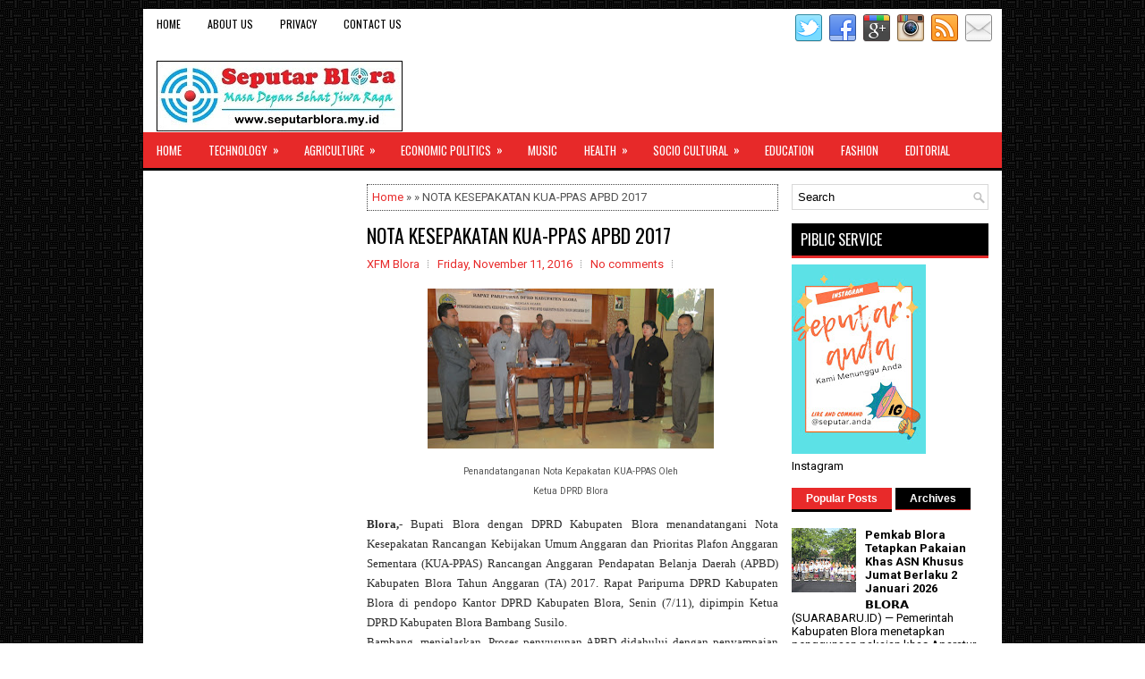

--- FILE ---
content_type: text/html; charset=UTF-8
request_url: https://www.seputarblora.my.id/2016/11/nota-kesepakatan-kua-ppas-apbd-2017.html
body_size: 50017
content:
<!DOCTYPE html>
<html class='v2' dir='ltr' xmlns='http://www.w3.org/1999/xhtml' xmlns:b='http://www.google.com/2005/gml/b' xmlns:data='http://www.google.com/2005/gml/data' xmlns:expr='http://www.google.com/2005/gml/expr'>
<head>
<link href='https://www.blogger.com/static/v1/widgets/335934321-css_bundle_v2.css' rel='stylesheet' type='text/css'/>
<script async='async' crossorigin='anonymous' src='https://pagead2.googlesyndication.com/pagead/js/adsbygoogle.js?client=ca-pub-1283918063849523'></script>
<meta charset='UTF-8'/>
<meta content='width=device-width, initial-scale=1.0' name='viewport'/>
<meta content='text/html; charset=UTF-8' http-equiv='Content-Type'/>
<meta content='blogger' name='generator'/>
<link href='https://www.seputarblora.my.id/favicon.ico' rel='icon' type='image/x-icon'/>
<link href='https://www.seputarblora.my.id/2016/11/nota-kesepakatan-kua-ppas-apbd-2017.html' rel='canonical'/>
<link rel="alternate" type="application/atom+xml" title="SEPUTARBLORA - Atom" href="https://www.seputarblora.my.id/feeds/posts/default" />
<link rel="alternate" type="application/rss+xml" title="SEPUTARBLORA - RSS" href="https://www.seputarblora.my.id/feeds/posts/default?alt=rss" />
<link rel="service.post" type="application/atom+xml" title="SEPUTARBLORA - Atom" href="https://www.blogger.com/feeds/4602824861092942170/posts/default" />

<link rel="alternate" type="application/atom+xml" title="SEPUTARBLORA - Atom" href="https://www.seputarblora.my.id/feeds/2807887115236524462/comments/default" />
<!--Can't find substitution for tag [blog.ieCssRetrofitLinks]-->
<link href='https://blogger.googleusercontent.com/img/b/R29vZ2xl/AVvXsEjEbRDx85L_q1R4_IA7oMjl6tOBCjLT8yhkJdzmndhPDiEIt3_OQCo-wI_CuZ8H5reuJGsgUyLk4viIjf0W5pXon3c0B79ntLMu_nzoVXnokEGiTtr0FsjPKGfMC19wtLCrqenFH-SKVtQ/s320/02.jpg' rel='image_src'/>
<meta content='https://www.seputarblora.my.id/2016/11/nota-kesepakatan-kua-ppas-apbd-2017.html' property='og:url'/>
<meta content='NOTA KESEPAKATAN KUA-PPAS APBD 2017' property='og:title'/>
<meta content='SB 
-
Fakta
&amp;
Aktual' property='og:description'/>
<meta content='https://blogger.googleusercontent.com/img/b/R29vZ2xl/AVvXsEjEbRDx85L_q1R4_IA7oMjl6tOBCjLT8yhkJdzmndhPDiEIt3_OQCo-wI_CuZ8H5reuJGsgUyLk4viIjf0W5pXon3c0B79ntLMu_nzoVXnokEGiTtr0FsjPKGfMC19wtLCrqenFH-SKVtQ/w1200-h630-p-k-no-nu/02.jpg' property='og:image'/>
<link href="//fonts.googleapis.com/css?family=Oswald:400,300,700&amp;subset=latin,latin-ext" rel="stylesheet" type="text/css">
<link href='https://fonts.googleapis.com/css?family=Roboto:400,400italic,700,700italic&subset=latin,latin-ext' rel='stylesheet' type='text/css'/>
<link href='https://maxcdn.bootstrapcdn.com/font-awesome/4.5.0/css/font-awesome.min.css' rel='stylesheet'/>
<!-- Start www.bloggertipandtrick.net: Changing the Blogger Title Tag -->
<title>NOTA KESEPAKATAN KUA-PPAS APBD 2017 ~ SEPUTARBLORA</title>
<!-- End www.bloggertipandtrick.net: Changing the Blogger Title Tag -->
<!--[if lt IE 9]> <script src="http://html5shim.googlecode.com/svn/trunk/html5.js"></script> <![endif]-->
<style id='page-skin-1' type='text/css'><!--
/*
-----------------------------------------------
Blogger Template Style
Name:   ViralNews
Author: Lasantha Bandara
URL 1:  http://www.premiumbloggertemplates.com/
URL 2:  http://www.bloggertipandtrick.net/
Theme URL: http://www.premiumbloggertemplates.com/viralnews-blogger-template/
Date:   February 2016
License:  This free Blogger template is licensed under the Creative Commons Attribution 3.0 License, which permits both personal and commercial use.
However, to satisfy the 'attribution' clause of the license, you are required to keep the footer links intact which provides due credit to its authors. For more specific details about the license, you may visit the URL below:
http://creativecommons.org/licenses/by/3.0/
----------------------------------------------- */
body#layout ul{list-style-type:none;list-style:none}
body#layout ul li{list-style-type:none;list-style:none}
body#layout #myGallery{display:none}
body#layout .featuredposts{display:none}
body#layout .fp-slider{display:none}
body#layout #navcontainer{display:none}
body#layout .menu-secondary-wrap{display:none}
body#layout .menu-primary-container{display:none}
body#layout .menu-secondary-container{display:none}
body#layout #skiplinks{display:none}
body#layout .feedtwitter{display:none}
body#layout #header-wrapper {margin-bottom:10px;min-height:110px;height:auto;}
body#layout .social-profiles-widget h3 {display:none;}
/* Variable definitions
====================
*/
/* Use this with templates/template-twocol.html */
body{background:url('https://blogger.googleusercontent.com/img/b/R29vZ2xl/AVvXsEilrLLG29paVNNj5AV2nTQR2_hGXXD60V2e5Scrk13cf6I-827soDxLuNPlqMSMg8LID4mbkbvwaw0rrHu3NFatgH_MD8pTGdA34x1zdbf9tiD0PfCh0PjvhfNR-WOUcCW6CqycXNdu56ev/s1600/background.png');color:#555555;font-family: Roboto,Arial,Helvetica,Sans-serif;font-size: 13px;margin:0px;padding:0px;}
a:link,a:visited{color:#E82A2A;text-decoration:none;outline:none;}
a:hover{color:#FF6A6A;text-decoration:none;outline:none;}
a img{border-width:0}
#body-wrapper{margin:0px;padding:0px;}
.section, .widget {margin:0px;padding:0px;}
/* Header-----------------------------------------------*/
#header-wrapper{width:960px;margin:0px auto 0px;height:60px;padding:20px 0px 20px 0px;overflow:hidden;background:#fff;}
#header-inner{background-position:center;margin-left:auto;margin-right:auto}
#headerbleft{margin:0;color:#333333;float:left;width:46%;overflow:hidden;}
#headerbleft h1{color:#333333;margin:0;padding:0px 0px 0px 15px;font-family:Oswald,Arial,Helvetica,Sans-serif;font-weight:bold;font-size:24px;line-height:1;}
#headerbleft .description{padding-left:15px;color:#333333;line-height:1;padding-top:0px;margin-top:10px;}
#headerbleft h1 a,#headerbleft h1 a:visited{color:#333333;text-decoration:none}
#headerbright{float:right;width:52%;margin-right:0px;padding-right:0px;overflow:hidden;}
#headerbright .widget{padding:0px 15px 0px 0px;float:right}
.social-profiles-widget img{margin:0 4px 0 0}
.social-profiles-widget img:hover{opacity:0.8}
#top-social-profiles{padding-top:6px;padding-right:0;height:32px;text-align:right}
#top-social-profiles img{margin:0 0 0 6px !important}
#top-social-profiles img:hover{opacity:0.8}
#top-social-profiles .widget-container{background:none;padding:0;border:0}
/* Outer-Wrapper----------------------------------------------- */
#outer-wrapper{width:960px;margin:10px auto 0px;padding:0px;text-align:left;}
#content-wrapper{padding:15px;background:#fff;overflow:hidden;}
#main-wrapper{width:460px;margin:0px 0px 0px 235px;padding:0px;float:left;word-wrap:break-word;overflow:hidden;}
#lsidebar-wrapper{width:220px;float:left;margin:0px 0px 0px -695px;padding:0px;word-wrap:break-word;overflow:hidden;}
#rsidebar-wrapper{width:220px;float:right;margin:0px 0px 0px 13px;padding:0px;word-wrap:break-word;overflow:hidden;}
/* Headings----------------------------------------------- */
h2{}
/* Posts-----------------------------------------------*/
h2.date-header{margin:1.5em 0 .5em;display:none;}
.wrapfullpost{}
.post{margin-bottom:15px;border:0px solid #555555;}
.post-title{color:#000000;margin:0 0 12px 0;padding:0;font-family:Oswald, sans-serif;font-size:22px;line-height:24px;font-weight:normal;}
.post-title a,.post-title a:visited,.post-title strong{display:block;text-decoration:none;color:#000000;text-decoration:none;}
.post-title strong,.post-title a:hover{color:#E82A2A;text-decoration:none;}
.post-body{margin:0px;padding:0px 0px 0px 0px;line-height: 22px;overflow: hidden;}
.post-footer{margin:5px 0;}
.comment-link {margin-left:0;}
.post-body img{padding:4px;}
.pbtthumbimg {float:left;margin:0px 8px 0px 0px;padding:4px !important;border:1px solid #eee;background:none !important;width:160px;height:auto;}
.postmeta-primary{color:#999999;font-size:13px;line-height:18px;padding:0 0 10px}
.postmeta-secondary{color:#999999;font-size:13px;line-height:18px;padding:0 0 10px}
.meta_author, .meta_date, .meta_categories, .meta_comments {background:url(https://blogger.googleusercontent.com/img/b/R29vZ2xl/AVvXsEj9QJXsNlAEhAt_WOcLg8P1w1zCi5Xx6jEXScmnOh7DIsYmmRDPNZMpz7oE2lR628zqgxbyELN8I7oY7fPWq8iR3AM_r1_7R3Xa0sqWOxk6nf3aTiwAsDKYYmv1scX57dcTAWpyz2fLJx8/s1600/meta-separator.png) no-repeat right center;padding-right:10px;margin-right:10px;}
.readmore{margin-bottom:5px;float:right;}
.readmore a{color:#FFFFFF;background:#000000;padding:8px 14px;font-size:12px;line-height:12px;display:inline-block;text-decoration:none;text-transform:none;}
.readmore a:hover{color:#FFFFFF;background:#E82A2A;text-decoration:none;}
/* Sidebar Content----------------------------------------------- */
.sidebarpbt{margin:0 0 10px 0;font-size:13px;color:#000000;}
.sidebarpbt a{text-decoration:none;color:#000000;}
.sidebarpbt a:hover{text-decoration:none;color:#E82A2A;}
.sidebarpbt h2, h3.widgettitle{background-color:#000;-webkit-box-shadow:0 3px 0 #e72929;-moz-box-shadow:0 3px 0 #e72929;box-shadow:0 3px 0 #e72929;margin:0 0 10px 0;padding:10px;color:#FFFFFF;font-size:16px;line-height:16px;font-family:'Oswald',sans-serif;font-weight:normal;text-decoration:none;text-transform:uppercase;}
.sidebarpbt ul{list-style-type:none;list-style:none;margin:0px;padding:0px;}
.sidebarpbt ul li{padding:0 0 6px 0;margin:0 0 6px 0;}
.sidebarpbt .widget{margin:0 0 15px 0;padding:0;color:#000000;font-size:13px;}
.main .widget{margin:0 0 5px;padding:0 0 2px}
.main .Blog{border-bottom-width:0}
.widget-container{list-style-type:none;list-style:none;margin:0 0 15px 0;padding:0;color:#000000;font-size:13px}
/* FOOTER ----------------------------------------------- */
#footer-container{}
#footer{margin-bottom:15px;}
#copyrights{color:#FFFFFF;background:#343434;text-align:center;padding:20px 0;border-top:3px solid #E82A2A;}
#copyrights a{color:#FFFFFF;}
#copyrights a:hover{color:#FFFFFF;text-decoration:none;}
#credits{color:#D1D1D1;text-align:center;font-size:11px;padding:10px 0 0 0;}
#credits a{color:#D1D1D1;text-decoration:none;}
#credits a:hover{text-decoration:none;color:#D1D1D1;}
#footer-widgets-container{}
#footer-widgets{background:#FFFFFF;padding:20px 0 0 0;border-top:3px solid #E82A2A;}
.footer-widget-box{width:300px;float:left;margin-left:15px;}
.footer-widget-box-last{}
#footer-widgets .widget-container{color:#000000;border: none;padding: 0;background: none;}
#footer-widgets .widget-container a{color:#000000;text-decoration:none}
#footer-widgets .widget-container a:hover{color:#E82A2A;text-decoration:none}
#footer-widgets h2{background-color:#000;-webkit-box-shadow:0 3px 0 #e72929;-moz-box-shadow:0 3px 0 #e72929;box-shadow:0 3px 0 #e72929;margin:0 0 10px 0;padding:10px;color:#FFFFFF;font-size:16px;line-height:16px;font-family:'Oswald',sans-serif;font-weight:normal;text-decoration:none;text-transform:uppercase;}
#footer-widgets .widget ul{list-style-type:none;list-style:none;margin:0px;padding:0px;}
#footer-widgets .widget ul li{padding:0 0 6px 0;margin:0 0 6px 0;}
.footersec {}
.footersec .widget{margin:0 0 15px 0;padding:0;color:#000000;font-size:13px;}
.footersec ul{}
.footersec ul li{}
/* Search ----------------------------------------------- */
#search{border:1px solid #D8D8D8;background:#fff url(https://blogger.googleusercontent.com/img/b/R29vZ2xl/AVvXsEhvd4pXJhyphenhyphenlN_3qCasZHVt64rlgYXa0Fv6xUJlmk5CZYBzb8zA793HAgzoMkZtVQ5YXSPksP9ZK2bP6LezzcgcLHckZz5f61Czu_nXYYtUhimL-lpzi7DAnKcs69MAUeDS8IpVl-4Wj9JEk/s1600/search.png) 99% 50% no-repeat;text-align:left;padding:6px 24px 6px 6px;}
#search #s{background:none;color:979797;border:0;width:100%;padding:0;margin:0;outline:none;}
#content-search{width:300px;padding:15px 0;}
/* Comments----------------------------------------------- */
#comments{margin-bottom:15px;border:0px solid #555555;}
#comments h4{font-size:16px;font-weight:bold;margin:1em 0;}
.deleted-comment{font-style:italic;color:gray}
#blog-pager-newer-link{float:left}
#blog-pager-older-link{float:right}
#blog-pager{text-align:center}
.feed-links{clear:both;line-height:2.5em;}
#navbar-iframe{height:0;visibility:hidden;display:none;}
.breadcrumb-bwrap {border: 1px dotted #444;line-height: 1.4;margin: 0 0 15px;padding: 5px;}
.author-profile {background:#eee;border:1px solid #ddd;margin:5px 0 10px 0;padding:8px;overflow:hidden;}
.author-profile img {border:1px solid #ddd;float:left;margin-right:10px;}
.pbtsharethisbutt{overflow:hidden;padding:5px 0;margin:0;float:left;}
.pbtsharethisbutt a {padding-left:5px;padding-right:5px;}
.post-iconspbt {margin:5px 0 0 0;padding:0px;}
.post-locationpbt {margin:5px 0;padding:0px;}
.separator a[style="margin-left: 1em; margin-right: 1em;"] {margin-left: auto!important;margin-right: auto!important;}
.separator a[style="clear: left; float: left; margin-bottom: 1em; margin-right: 1em;"] {clear: none !important; float: none !important; margin-bottom: 0em !important; margin-right: 0em !important;}
.separator a[style="clear: left; float: left; margin-bottom: 1em; margin-right: 1em;"] img {float: left !important; margin: 0px 10px 10px 0px;}
.separator a[style="clear: right; float: right; margin-bottom: 1em; margin-left: 1em;"] {clear: none !important; float: none !important; margin-bottom: 0em !important; margin-left: 0em !important;}
.separator a[style="clear: right; float: right; margin-bottom: 1em; margin-left: 1em;"] img {float: right !important; margin: 0px 0px 10px 10px;}
.clearfix:after{content:'\0020';display:block;height:0;clear:both;visibility:hidden;overflow:hidden;}
#container,#headerbleft,#main,#main-fullwidth,#footer,.clearfix{display:block;}
.clear{clear:both;}
h1,h2,h3,h4,h5,h6{margin-bottom:16px;font-weight:normal;line-height:1;}
h1{font-size:40px;}
h2{font-size:30px;}
h3{font-size:20px;}
h4{font-size:16px;}
h5{font-size:14px;}
h6{font-size:12px;}
h1 img,h2 img,h3 img,h4 img,h5 img,h6 img{margin:0;}
table{margin-bottom:20px;width:100%;}
th{font-weight:bold;}
thead th{background:#c3d9ff;}
th,td,caption{padding:4px 10px 4px 5px;}
tr.even td{background:#e5ecf9;}
tfoot{font-style:italic;}
caption{background:#eee;}
li ul,li ol{margin:0;}
ul,ol{margin:0 0px 5px 0;padding-left:20px;}
ol li {margin: 0 0 6px; padding: 0;}
ul{list-style-type:disc;}
ol{list-style-type:decimal;}
dl{margin:0 0 20px 0;}
dl dt{font-weight:bold;}
dd{margin-left:20px;}
blockquote{margin:20px;color:#888;}
pre{margin:20px 0;white-space:pre;}
pre,code,tt{font:13px 'andale mono','lucida console',monospace;line-height:18px;}
#search {overflow:hidden;}
.menus,.menus *{margin:0;padding:0;list-style:none;list-style-type:none;line-height:1.0;}
.menus ul{position:absolute;top:-999em;width:100%;}
.menus ul li{width:100%;}
.menus li:hover{visibility:inherit;}
.menus li{float:left;position:relative;}
.menus a{display:block;position:relative;}
.menus li:hover ul,.menus li.sfHover ul{left:0;top:100%;z-index:99;}
.menus li:hover li ul,.menus li.sfHover li ul{top:-999em;}
.menus li li:hover ul,.menus li li.sfHover ul{left:100%;top:0;}
.menus li li:hover li ul,.menus li li.sfHover li ul{top:-999em;}
.menus li li li:hover ul,.menus li li li.sfHover ul{left:100%;top:0;}
.sf-shadow ul{padding:0 8px 9px 0;-moz-border-radius-bottomleft:17px;-moz-border-radius-topright:17px;-webkit-border-top-right-radius:17px;-webkit-border-bottom-left-radius:17px;}
.menus .sf-shadow ul.sf-shadow-off{background:transparent;}
.menu-primary-container{float:left;padding:0;position:relative;height:34px;background:#FFFFFF;z-index:400;}
.menu-primary{;}
.menu-primary ul{min-width:160px;}
.menu-primary li a{color:#000000;padding:11px 15px;text-decoration:none;font-family:'Oswald',sans-serif;font-size:12px;text-transform:uppercase;font-weight:normal;}
.menu-primary li a:hover,.menu-primary li a:active,.menu-primary li a:focus,.menu-primary li:hover > a,.menu-primary li.current-cat > a,.menu-primary li.current_page_item > a,.menu-primary li.current-menu-item > a{color:#E82A2A;outline:0;}
.menu-primary li li a{color:#FFFFFF;text-transform:none;background:#000000;padding:10px 15px;margin:0;border:0;font-weight:normal;}
.menu-primary li li a:hover,.menu-primary li li a:active,.menu-primary li li a:focus,.menu-primary li li:hover > a,.menu-primary li li.current-cat > a,.menu-primary li li.current_page_item > a,.menu-primary li li.current-menu-item > a{color:#FFFFFF;background:#E82A2A;outline:0;border-bottom:0;text-decoration:none;}
.menu-primary a.sf-with-ul{padding-right:20px;min-width:1px;}
.menu-primary  .sf-sub-indicator{position:absolute;display:block;overflow:hidden;right:0;top:0;padding:10px 10px 0 0;}
.menu-primary  li li .sf-sub-indicator{padding:9px 10px 0 0;}
.wrap-menu-primary .sf-shadow ul{background:url('https://blogger.googleusercontent.com/img/b/R29vZ2xl/AVvXsEjD0JO5hUZMImpD9bWRNpse24mdvXZ5OGwV_En7ZQiMECp4BWoKi7MFVTOwoQr8kC7SyWC169ufHgvzXRnFOHbIPjsFqPAMzKTbbpbcd-b0SFr-TccKPn9ciotFjHxGHdNGc6HMOr9TxGFL/s1600/menu-primary-shadow.png') no-repeat bottom right;}
.menu-secondary-container{position:relative;height:40px;z-index:300;background-color:#e72929;border-bottom:3px solid #000;}
.menu-secondary{;}
.menu-secondary ul{min-width:160px;}
.menu-secondary li a{color:#FFFFFF;padding:14px 15px  13px 15px;text-decoration:none;font-family:'Oswald',sans-serif;font-size:13px;text-transform:uppercase;font-weight:normal;margin:0 0 3px 0;}
.menu-secondary li a:hover,.menu-secondary li a:active,.menu-secondary li a:focus,.menu-secondary li:hover > a,.menu-secondary li.current-cat > a,.menu-secondary li.current_page_item > a,.menu-secondary li.current-menu-item > a{color:#FFFFFF;background:#000;outline:0;-webkit-box-shadow:0 -3px 0 #000;box-shadow:0 -3px 0 #000;}
.menu-secondary li li a{color:#FFFFFF;background:#000000;padding:10px 15px;text-transform:none;margin:0;font-weight:normal;}
.menu-secondary li li a:hover,.menu-secondary li li a:active,.menu-secondary li li a:focus,.menu-secondary li li:hover > a,.menu-secondary li li.current-cat > a,.menu-secondary li li.current_page_item > a,.menu-secondary li li.current-menu-item > a{color:#FFFFFF;background:#E82A2A;outline:0;box-shadow:none;-webkit-box-shadow:none;}
.menu-secondary a.sf-with-ul{padding-right:26px;min-width:1px;}
.menu-secondary  .sf-sub-indicator{position:absolute;display:block;overflow:hidden;right:0;top:0;padding:13px 13px 0 0;}
.menu-secondary li li .sf-sub-indicator{padding:9px 13px 0 0;}
.wrap-menu-secondary .sf-shadow ul{background:url('https://blogger.googleusercontent.com/img/b/R29vZ2xl/AVvXsEj4VftB0AqaoMKhuigxKTHHpJVzXmHvcz6Jgxhkgv0GN1Z8Y1_sRtTWc2zT48OIQKC8aM-dlAmgKHDDBwpilGRrY5dyOulRc5L8HuGy3pDYvMQld9y_KZZc_iog7sTkPPnLGpF5lt-VXm7l/s1600/menu-secondary-shadow.png') no-repeat bottom right;}
.fp-slider{margin:0 0 15px 0;padding:0px;width:460px;height:332px;overflow:hidden;position:relative;}
.fp-slides-container{}
.fp-slides,.fp-thumbnail,.fp-prev-next,.fp-nav{width:460px;}
.fp-slides,.fp-thumbnail{height:300px;overflow:hidden;position:relative;}
.fp-title{color:#fff;text-shadow:0px 1px 0px #000;font:bold 18px Arial,Helvetica,Sans-serif;padding:0 0 2px 0;margin:0;}
.fp-title a,.fp-title a:hover{color:#fff;text-shadow:0px 1px 0px #000;text-decoration:none;}
.fp-content{position:absolute;bottom:0;left:0;right:0;background:#000000;opacity:0.7;filter:alpha(opacity = 70);padding:10px 15px;overflow:hidden;}
.fp-content p{color:#fff;text-shadow:0px 1px 0px #000;padding:0;margin:0;line-height:18px;}
.fp-more,.fp-more:hover{color:#fff;font-weight:bold;}
.fp-nav{height:12px;text-align:center;padding:10px 0;background:#000000;}
.fp-pager a{background-image:url(https://blogger.googleusercontent.com/img/b/R29vZ2xl/AVvXsEjEJbOaJtJbEtKt8462uEpOcmM7VhEPYvCrFjMZAou8tSY4uwfKiabe4XKS_MrvzR-KlFyiWIpMWXlLQmZkF_STD9JlMSmz6Zij7yfGxD0d_1_YFP3l_ChHufZDWUQ0LSBv5vBrcJm_hHc_/s1600/featured-pager.png);cursor:pointer;margin:0 8px 0 0;padding:0;display:inline-block;width:12px;height:12px;overflow:hidden;text-indent:-999px;background-position:0 0;float:none;line-height:1;opacity:0.7;filter:alpha(opacity = 70);}
.fp-pager a:hover,.fp-pager a.activeSlide{text-decoration:none;background-position:0 -112px;opacity:1.0;filter:alpha(opacity = 100);}
.fp-prev-next-wrap{position:relative;z-index:200;}
.fp-prev-next{position:absolute;bottom:130px;left:0;right:0;height:37px;}
.fp-prev{margin-top:-180px;float:left;margin-left:14px;width:37px;height:37px;background:url(https://blogger.googleusercontent.com/img/b/R29vZ2xl/AVvXsEitAfe3Hk3A_ox0xWkj5275_o26vz-WqYQfkvCyZ0KLbEjXSAQ7xqLVf-MxB4QNsgE8-1ONCzDlkStuBCRNt7sMn5M8YEjrhCzeOQM2PaUg9mSL6DG1hqwx8nGnimCuoNcMi_BaePyNRNns/s1600/featured-prev.png) left top no-repeat;opacity:0.6;filter:alpha(opacity = 60);}
.fp-prev:hover{opacity:0.8;filter:alpha(opacity = 80);}
.fp-next{margin-top:-180px;float:right;width:36px;height:37px;margin-right:14px;background:url(https://blogger.googleusercontent.com/img/b/R29vZ2xl/AVvXsEjMhgAEO_kISjz3NT1dQhHhzPDpzhCppsSeix44VIidWrQDVSnozjsClK8sfv0-F86mRoZCx8IJBeWH-cQxJNzA6TgZ64hnzJFOr6c1gr-Mt5HeUOl-o3U8ZLLnoH6SI7abaRY2HJm2UfKJ/s1600/featured-next.png) right top no-repeat;opacity:0.6;filter:alpha(opacity = 60);}
.fp-next:hover{opacity:0.8;filter:alpha(opacity = 80);}
#blog-pager {padding:6px;font-size:13px;}
#comment-form iframe{padding:5px;width:420px;height:275px;}
.tabs-widget{list-style:none;list-style-type:none;margin:0 0 10px 0;padding:0;height:26px;}
.tabs-widget li{list-style:none;list-style-type:none;margin:0 0 0 4px;padding:0;float:left;}
.tabs-widget li:first-child{margin:0;}
.tabs-widget li a{color:#FFFFFF;background-color:#000;border-bottom:1px solid #e72929;padding:6px 16px;font-family:Arial,Helvetica,Sans-serif;font-weight:bold;display:block;text-decoration:none;font-size:12px;line-height:12px;}
.tabs-widget li a:hover,.tabs-widget li a.tabs-widget-current{background:#E82A2A;color:#FFFFFF;border-bottom:3px solid #000;}
.tabs-widget-content{}
.tabviewsection{margin-top:10px;margin-bottom:10px;}
.FeaturedPost h3{font-family:'Oswald';font-size:130%;line-height:inherit;font-weight:normal;margin:0 0 5px 0;}
.FeaturedPost p{margin:5px 0 10px;}
.FeaturedPost .post-summary{padding-top:0;}
#crosscol-wrapper{display:none;}
.topmenusocialwrap{background:#fff;}
.menu-primary li a{line-height:1;}
.menu-secondary li a{line-height:1;}
.tabs-widget li a:hover,.tabs-widget li a.tabs-widget-current{text-decoration:none;}
.PopularPosts .item-title{font-weight:bold;padding-bottom:0.2em;text-shadow:0px 1px 0px #fff;}
.PopularPosts .widget-content ul li{padding:0.7em 0;background:none;}
.related-postbwrap{margin:10px auto 0;}
.related-postbwrap h4{font-weight: bold;margin:15px 0 10px;}
.related-post-style-2,.related-post-style-2 li{list-style:none;margin:0;padding:0;}
.related-post-style-2 li{border-top:1px solid #eee;overflow:hidden;padding:10px 0px;}
.related-post-style-2 li:first-child{border-top:none;}
.related-post-style-2 .related-post-item-thumbnail{width:80px;height:80px;max-width:none;max-height:none;background-color:transparent;border:none;float:left;margin:2px 10px 0 0;padding:0;}
.related-post-style-2 .related-post-item-title{font-weight:bold;font-size:100%;}
.related-post-style-2 .related-post-item-summary{display:block;}
.related-post-style-3,.related-post-style-3 li{margin:0;padding:0;list-style:none;word-wrap:break-word;overflow:hidden}
.related-post-style-3 .related-post-item{display:block;float:left;width:100px;height:auto;padding:10px 3px;border-left:0px solid #eee;margin-bottom:-989px;padding-bottom:999px}
.related-post-style-3 .related-post-item:first-child{border-left:none}
.related-post-style-3 .related-post-item-thumbnail{display:block;margin:0 0 10px;width:100px;height:auto;max-width:100%;max-height:none;background-color:transparent;border:none;padding:0}
.related-post-style-3 .related-post-item-title{font-weight:normal;text-decoration:none;}
div.span-1,div.span-2,div.span-3,div.span-4,div.span-5,div.span-6,div.span-7,div.span-8,div.span-9,div.span-10,div.span-11,div.span-12,div.span-13,div.span-14,div.span-15,div.span-16,div.span-17,div.span-18,div.span-19,div.span-20,div.span-21,div.span-22,div.span-23,div.span-24{float:left;margin-right:10px}
.span-1{width:30px}.span-2{width:70px}.span-3{width:110px}.span-4{width:150px}.span-5{width:190px}.span-6{width:230px}.span-7{width:270px}.span-8{width:310px}.span-9{width:350px}.span-10{width:390px}.span-11{width:430px}.span-12{width:470px}.span-13{width:510px}.span-14{width:550px}.span-15{width:590px}.span-16{width:630px}.span-17{width:670px}.span-18{width:710px}.span-19{width:750px}.span-20{width:790px}.span-21{width:830px}.span-22{width:870px}.span-23{width:910px}.span-24,div.span-24{width:960px;margin:0}input.span-1,textarea.span-1,input.span-2,textarea.span-2,input.span-3,textarea.span-3,input.span-4,textarea.span-4,input.span-5,textarea.span-5,input.span-6,textarea.span-6,input.span-7,textarea.span-7,input.span-8,textarea.span-8,input.span-9,textarea.span-9,input.span-10,textarea.span-10,input.span-11,textarea.span-11,input.span-12,textarea.span-12,input.span-13,textarea.span-13,input.span-14,textarea.span-14,input.span-15,textarea.span-15,input.span-16,textarea.span-16,input.span-17,textarea.span-17,input.span-18,textarea.span-18,input.span-19,textarea.span-19,input.span-20,textarea.span-20,input.span-21,textarea.span-21,input.span-22,textarea.span-22,input.span-23,textarea.span-23,input.span-24,textarea.span-24{border-left-width:1px!important;border-right-width:1px!important;padding-left:5px!important;padding-right:5px!important}input.span-1,textarea.span-1{width:18px!important}input.span-2,textarea.span-2{width:58px!important}input.span-3,textarea.span-3{width:98px!important}input.span-4,textarea.span-4{width:138px!important}input.span-5,textarea.span-5{width:178px!important}input.span-6,textarea.span-6{width:218px!important}input.span-7,textarea.span-7{width:258px!important}input.span-8,textarea.span-8{width:298px!important}input.span-9,textarea.span-9{width:338px!important}input.span-10,textarea.span-10{width:378px!important}input.span-11,textarea.span-11{width:418px!important}input.span-12,textarea.span-12{width:458px!important}input.span-13,textarea.span-13{width:498px!important}input.span-14,textarea.span-14{width:538px!important}input.span-15,textarea.span-15{width:578px!important}input.span-16,textarea.span-16{width:618px!important}input.span-17,textarea.span-17{width:658px!important}input.span-18,textarea.span-18{width:698px!important}input.span-19,textarea.span-19{width:738px!important}input.span-20,textarea.span-20{width:778px!important}input.span-21,textarea.span-21{width:818px!important}input.span-22,textarea.span-22{width:858px!important}input.span-23,textarea.span-23{width:898px!important}input.span-24,textarea.span-24{width:938px!important}.last{margin-right:0;padding-right:0;}
.last,div.last{margin-right:0;}
.menu-primary-container{z-index:10 !important;}
.menu-secondary-container{z-index:9 !important;}
.section, .widget {margin:0;padding:0;}
embed, img, object, video {max-width: 100%;}
.menu-primary-responsive-container, .menu-secondary-responsive-container  {display: none;margin: 10px;}
.menu-primary-responsive, .menu-secondary-responsive  {width: 100%;padding: 5px;border: 1px solid #ddd;}
@media only screen and (max-width: 768px) {
*, *:before, *:after {-moz-box-sizing: border-box; -webkit-box-sizing: border-box; box-sizing: border-box;}
#outer-wrapper { width: 100%; padding: 0px; margin: 0px;background:none; }
#header-wrapper { width: 100%; padding: 10px; margin: 0px; height: auto;  }
#headerbleft { width: 100%; padding: 10px 0px; margin: 0px; float: none;text-align:center; }
#headerbright { width: 100%; padding: 0px; margin: 0px; float: none;text-align:center; }
#headerbleft a img {margin:0px auto;padding:0px !important;}
#headerbright .widget { float: none;padding:0px !important; }
#content-wrapper { width: 100%; margin: 0px; padding: 10px;background-image: none;}
#main-wrapper { width: 100%; padding: 0 0 20px 0; margin: 0px; float: none; }
#sidebar-wrapper { width: 100%; padding: 0 0 20px 0; margin: 0px; float: none; }
#lsidebar-wrapper { width: 100%; padding: 0 0 20px 0; margin: 0px; float: none; }
#rsidebar-wrapper { width: 100%; padding: 0 0 20px 0; margin: 0px; float: none; }
.menu-primary-responsive-container, .menu-secondary-responsive-container {display: block;}
.menu-primary-container, .menu-secondary-container {float: none;margin-left: 0;margin-right: 0;display: none;}
#top-social-profiles{float:none;width:100%;display:block;text-align:center;height:auto;}
#topsearch {float:none;margin:10px 10px 0px 10px;}
.fp-slider, #fb-root {display: none;}
.footer-widget-box { width: 100%; float: none; padding: 10px; margin: 0px;}
#footer {width:100%;height:auto;}
#copyrights, #credits {width: 100%; padding: 5px 0px; margin: 0px; display: block;float: none;text-align: center;height:auto;} div.span-1,div.span-2,div.span-3,div.span-4,div.span-5,div.span-6,div.span-7,div.span-8,div.span-9,div.span-10,div.span-11,div.span-12,div.span-13,div.span-14,div.span-15,div.span-16,div.span-17,div.span-18,div.span-19,div.span-20,div.span-21,div.span-22,div.span-23,div.span-24{float:none;margin:0px}.span-1,.span-2,.span-3,.span-4,.span-5,.span-6,.span-7,.span-8,.span-9,.span-10,.span-11,.span-12,.span-13,.span-14,.span-15,.span-16,.span-17,.span-18,.span-19,.span-20,.span-21,.span-22,.span-23,.span-24,div.span-24{width:100%;margin:0;padding:0;} .last, div.last{margin:0;padding:0;}
}
@media only screen and (max-width: 480px) {
#header-wrapper .menu-primary-responsive-container, #header-wrapper .menu-primary-responsive-container {margin-left: 0;margin-right: 0;width: 100%; }
}
@media only screen and (max-width: 320px) {
.tabs-widget {height: 52px;}
}

--></style>
<script src='https://ajax.googleapis.com/ajax/libs/jquery/1.11.3/jquery.min.js' type='text/javascript'></script>
<script type='text/javascript'>
//<![CDATA[

/*! jQuery Migrate v1.2.1 | (c) 2005, 2013 jQuery Foundation, Inc. and other contributors | jquery.org/license */
jQuery.migrateMute===void 0&&(jQuery.migrateMute=!0),function(e,t,n){function r(n){var r=t.console;i[n]||(i[n]=!0,e.migrateWarnings.push(n),r&&r.warn&&!e.migrateMute&&(r.warn("JQMIGRATE: "+n),e.migrateTrace&&r.trace&&r.trace()))}function a(t,a,i,o){if(Object.defineProperty)try{return Object.defineProperty(t,a,{configurable:!0,enumerable:!0,get:function(){return r(o),i},set:function(e){r(o),i=e}}),n}catch(s){}e._definePropertyBroken=!0,t[a]=i}var i={};e.migrateWarnings=[],!e.migrateMute&&t.console&&t.console.log&&t.console.log("JQMIGRATE: Logging is active"),e.migrateTrace===n&&(e.migrateTrace=!0),e.migrateReset=function(){i={},e.migrateWarnings.length=0},"BackCompat"===document.compatMode&&r("jQuery is not compatible with Quirks Mode");var o=e("<input/>",{size:1}).attr("size")&&e.attrFn,s=e.attr,u=e.attrHooks.value&&e.attrHooks.value.get||function(){return null},c=e.attrHooks.value&&e.attrHooks.value.set||function(){return n},l=/^(?:input|button)$/i,d=/^[238]$/,p=/^(?:autofocus|autoplay|async|checked|controls|defer|disabled|hidden|loop|multiple|open|readonly|required|scoped|selected)$/i,f=/^(?:checked|selected)$/i;a(e,"attrFn",o||{},"jQuery.attrFn is deprecated"),e.attr=function(t,a,i,u){var c=a.toLowerCase(),g=t&&t.nodeType;return u&&(4>s.length&&r("jQuery.fn.attr( props, pass ) is deprecated"),t&&!d.test(g)&&(o?a in o:e.isFunction(e.fn[a])))?e(t)[a](i):("type"===a&&i!==n&&l.test(t.nodeName)&&t.parentNode&&r("Can't change the 'type' of an input or button in IE 6/7/8"),!e.attrHooks[c]&&p.test(c)&&(e.attrHooks[c]={get:function(t,r){var a,i=e.prop(t,r);return i===!0||"boolean"!=typeof i&&(a=t.getAttributeNode(r))&&a.nodeValue!==!1?r.toLowerCase():n},set:function(t,n,r){var a;return n===!1?e.removeAttr(t,r):(a=e.propFix[r]||r,a in t&&(t[a]=!0),t.setAttribute(r,r.toLowerCase())),r}},f.test(c)&&r("jQuery.fn.attr('"+c+"') may use property instead of attribute")),s.call(e,t,a,i))},e.attrHooks.value={get:function(e,t){var n=(e.nodeName||"").toLowerCase();return"button"===n?u.apply(this,arguments):("input"!==n&&"option"!==n&&r("jQuery.fn.attr('value') no longer gets properties"),t in e?e.value:null)},set:function(e,t){var a=(e.nodeName||"").toLowerCase();return"button"===a?c.apply(this,arguments):("input"!==a&&"option"!==a&&r("jQuery.fn.attr('value', val) no longer sets properties"),e.value=t,n)}};var g,h,v=e.fn.init,m=e.parseJSON,y=/^([^<]*)(<[\w\W]+>)([^>]*)$/;e.fn.init=function(t,n,a){var i;return t&&"string"==typeof t&&!e.isPlainObject(n)&&(i=y.exec(e.trim(t)))&&i[0]&&("<"!==t.charAt(0)&&r("$(html) HTML strings must start with '<' character"),i[3]&&r("$(html) HTML text after last tag is ignored"),"#"===i[0].charAt(0)&&(r("HTML string cannot start with a '#' character"),e.error("JQMIGRATE: Invalid selector string (XSS)")),n&&n.context&&(n=n.context),e.parseHTML)?v.call(this,e.parseHTML(i[2],n,!0),n,a):v.apply(this,arguments)},e.fn.init.prototype=e.fn,e.parseJSON=function(e){return e||null===e?m.apply(this,arguments):(r("jQuery.parseJSON requires a valid JSON string"),null)},e.uaMatch=function(e){e=e.toLowerCase();var t=/(chrome)[ \/]([\w.]+)/.exec(e)||/(webkit)[ \/]([\w.]+)/.exec(e)||/(opera)(?:.*version|)[ \/]([\w.]+)/.exec(e)||/(msie) ([\w.]+)/.exec(e)||0>e.indexOf("compatible")&&/(mozilla)(?:.*? rv:([\w.]+)|)/.exec(e)||[];return{browser:t[1]||"",version:t[2]||"0"}},e.browser||(g=e.uaMatch(navigator.userAgent),h={},g.browser&&(h[g.browser]=!0,h.version=g.version),h.chrome?h.webkit=!0:h.webkit&&(h.safari=!0),e.browser=h),a(e,"browser",e.browser,"jQuery.browser is deprecated"),e.sub=function(){function t(e,n){return new t.fn.init(e,n)}e.extend(!0,t,this),t.superclass=this,t.fn=t.prototype=this(),t.fn.constructor=t,t.sub=this.sub,t.fn.init=function(r,a){return a&&a instanceof e&&!(a instanceof t)&&(a=t(a)),e.fn.init.call(this,r,a,n)},t.fn.init.prototype=t.fn;var n=t(document);return r("jQuery.sub() is deprecated"),t},e.ajaxSetup({converters:{"text json":e.parseJSON}});var b=e.fn.data;e.fn.data=function(t){var a,i,o=this[0];return!o||"events"!==t||1!==arguments.length||(a=e.data(o,t),i=e._data(o,t),a!==n&&a!==i||i===n)?b.apply(this,arguments):(r("Use of jQuery.fn.data('events') is deprecated"),i)};var j=/\/(java|ecma)script/i,w=e.fn.andSelf||e.fn.addBack;e.fn.andSelf=function(){return r("jQuery.fn.andSelf() replaced by jQuery.fn.addBack()"),w.apply(this,arguments)},e.clean||(e.clean=function(t,a,i,o){a=a||document,a=!a.nodeType&&a[0]||a,a=a.ownerDocument||a,r("jQuery.clean() is deprecated");var s,u,c,l,d=[];if(e.merge(d,e.buildFragment(t,a).childNodes),i)for(c=function(e){return!e.type||j.test(e.type)?o?o.push(e.parentNode?e.parentNode.removeChild(e):e):i.appendChild(e):n},s=0;null!=(u=d[s]);s++)e.nodeName(u,"script")&&c(u)||(i.appendChild(u),u.getElementsByTagName!==n&&(l=e.grep(e.merge([],u.getElementsByTagName("script")),c),d.splice.apply(d,[s+1,0].concat(l)),s+=l.length));return d});var Q=e.event.add,x=e.event.remove,k=e.event.trigger,N=e.fn.toggle,T=e.fn.live,M=e.fn.die,S="ajaxStart|ajaxStop|ajaxSend|ajaxComplete|ajaxError|ajaxSuccess",C=RegExp("\\b(?:"+S+")\\b"),H=/(?:^|\s)hover(\.\S+|)\b/,A=function(t){return"string"!=typeof t||e.event.special.hover?t:(H.test(t)&&r("'hover' pseudo-event is deprecated, use 'mouseenter mouseleave'"),t&&t.replace(H,"mouseenter$1 mouseleave$1"))};e.event.props&&"attrChange"!==e.event.props[0]&&e.event.props.unshift("attrChange","attrName","relatedNode","srcElement"),e.event.dispatch&&a(e.event,"handle",e.event.dispatch,"jQuery.event.handle is undocumented and deprecated"),e.event.add=function(e,t,n,a,i){e!==document&&C.test(t)&&r("AJAX events should be attached to document: "+t),Q.call(this,e,A(t||""),n,a,i)},e.event.remove=function(e,t,n,r,a){x.call(this,e,A(t)||"",n,r,a)},e.fn.error=function(){var e=Array.prototype.slice.call(arguments,0);return r("jQuery.fn.error() is deprecated"),e.splice(0,0,"error"),arguments.length?this.bind.apply(this,e):(this.triggerHandler.apply(this,e),this)},e.fn.toggle=function(t,n){if(!e.isFunction(t)||!e.isFunction(n))return N.apply(this,arguments);r("jQuery.fn.toggle(handler, handler...) is deprecated");var a=arguments,i=t.guid||e.guid++,o=0,s=function(n){var r=(e._data(this,"lastToggle"+t.guid)||0)%o;return e._data(this,"lastToggle"+t.guid,r+1),n.preventDefault(),a[r].apply(this,arguments)||!1};for(s.guid=i;a.length>o;)a[o++].guid=i;return this.click(s)},e.fn.live=function(t,n,a){return r("jQuery.fn.live() is deprecated"),T?T.apply(this,arguments):(e(this.context).on(t,this.selector,n,a),this)},e.fn.die=function(t,n){return r("jQuery.fn.die() is deprecated"),M?M.apply(this,arguments):(e(this.context).off(t,this.selector||"**",n),this)},e.event.trigger=function(e,t,n,a){return n||C.test(e)||r("Global events are undocumented and deprecated"),k.call(this,e,t,n||document,a)},e.each(S.split("|"),function(t,n){e.event.special[n]={setup:function(){var t=this;return t!==document&&(e.event.add(document,n+"."+e.guid,function(){e.event.trigger(n,null,t,!0)}),e._data(this,n,e.guid++)),!1},teardown:function(){return this!==document&&e.event.remove(document,n+"."+e._data(this,n)),!1}}})}(jQuery,window);

//]]>
</script>
<script type='text/javascript'>
//<![CDATA[

/**
 * jQuery Mobile Menu 
 * Turn unordered list menu into dropdown select menu
 * version 1.0(31-OCT-2011)
 * 
 * Built on top of the jQuery library
 *   http://jquery.com
 * 
 * Documentation
 * 	 http://github.com/mambows/mobilemenu
 */
(function($){
$.fn.mobileMenu = function(options) {
	
	var defaults = {
			defaultText: 'Navigate to...',
			className: 'select-menu',
			containerClass: 'select-menu-container',
			subMenuClass: 'sub-menu',
			subMenuDash: '&ndash;'
		},
		settings = $.extend( defaults, options ),
		el = $(this);
	
	this.each(function(){
		// ad class to submenu list
		el.find('ul').addClass(settings.subMenuClass);

        // Create base menu
		$('<div />',{
			'class' : settings.containerClass
		}).insertAfter( el );
        
		// Create base menu
		$('<select />',{
			'class' : settings.className
		}).appendTo( '.' + settings.containerClass );

		// Create default option
		$('<option />', {
			"value"		: '#',
			"text"		: settings.defaultText
		}).appendTo( '.' + settings.className );

		// Create select option from menu
		el.find('a').each(function(){
			var $this 	= $(this),
					optText	= '&nbsp;' + $this.text(),
					optSub	= $this.parents( '.' + settings.subMenuClass ),
					len			= optSub.length,
					dash;
			
			// if menu has sub menu
			if( $this.parents('ul').hasClass( settings.subMenuClass ) ) {
				dash = Array( len+1 ).join( settings.subMenuDash );
				optText = dash + optText;
			}

			// Now build menu and append it
			$('<option />', {
				"value"	: this.href,
				"html"	: optText,
				"selected" : (this.href == window.location.href)
			}).appendTo( '.' + settings.className );

		}); // End el.find('a').each

		// Change event on select element
		$('.' + settings.className).change(function(){
			var locations = $(this).val();
			if( locations !== '#' ) {
				window.location.href = $(this).val();
			};
		});

	}); // End this.each

	return this;

};
})(jQuery);

//]]>
</script>
<script type='text/javascript'>
//<![CDATA[

(function($){
	/* hoverIntent by Brian Cherne */
	$.fn.hoverIntent = function(f,g) {
		// default configuration options
		var cfg = {
			sensitivity: 7,
			interval: 100,
			timeout: 0
		};
		// override configuration options with user supplied object
		cfg = $.extend(cfg, g ? { over: f, out: g } : f );

		// instantiate variables
		// cX, cY = current X and Y position of mouse, updated by mousemove event
		// pX, pY = previous X and Y position of mouse, set by mouseover and polling interval
		var cX, cY, pX, pY;

		// A private function for getting mouse position
		var track = function(ev) {
			cX = ev.pageX;
			cY = ev.pageY;
		};

		// A private function for comparing current and previous mouse position
		var compare = function(ev,ob) {
			ob.hoverIntent_t = clearTimeout(ob.hoverIntent_t);
			// compare mouse positions to see if they've crossed the threshold
			if ( ( Math.abs(pX-cX) + Math.abs(pY-cY) ) < cfg.sensitivity ) {
				$(ob).unbind("mousemove",track);
				// set hoverIntent state to true (so mouseOut can be called)
				ob.hoverIntent_s = 1;
				return cfg.over.apply(ob,[ev]);
			} else {
				// set previous coordinates for next time
				pX = cX; pY = cY;
				// use self-calling timeout, guarantees intervals are spaced out properly (avoids JavaScript timer bugs)
				ob.hoverIntent_t = setTimeout( function(){compare(ev, ob);} , cfg.interval );
			}
		};

		// A private function for delaying the mouseOut function
		var delay = function(ev,ob) {
			ob.hoverIntent_t = clearTimeout(ob.hoverIntent_t);
			ob.hoverIntent_s = 0;
			return cfg.out.apply(ob,[ev]);
		};

		// A private function for handling mouse 'hovering'
		var handleHover = function(e) {
			// next three lines copied from jQuery.hover, ignore children onMouseOver/onMouseOut
			var p = (e.type == "mouseover" ? e.fromElement : e.toElement) || e.relatedTarget;
			while ( p && p != this ) { try { p = p.parentNode; } catch(e) { p = this; } }
			if ( p == this ) { return false; }

			// copy objects to be passed into t (required for event object to be passed in IE)
			var ev = jQuery.extend({},e);
			var ob = this;

			// cancel hoverIntent timer if it exists
			if (ob.hoverIntent_t) { ob.hoverIntent_t = clearTimeout(ob.hoverIntent_t); }

			// else e.type == "onmouseover"
			if (e.type == "mouseover") {
				// set "previous" X and Y position based on initial entry point
				pX = ev.pageX; pY = ev.pageY;
				// update "current" X and Y position based on mousemove
				$(ob).bind("mousemove",track);
				// start polling interval (self-calling timeout) to compare mouse coordinates over time
				if (ob.hoverIntent_s != 1) { ob.hoverIntent_t = setTimeout( function(){compare(ev,ob);} , cfg.interval );}

			// else e.type == "onmouseout"
			} else {
				// unbind expensive mousemove event
				$(ob).unbind("mousemove",track);
				// if hoverIntent state is true, then call the mouseOut function after the specified delay
				if (ob.hoverIntent_s == 1) { ob.hoverIntent_t = setTimeout( function(){delay(ev,ob);} , cfg.timeout );}
			}
		};

		// bind the function to the two event listeners
		return this.mouseover(handleHover).mouseout(handleHover);
	};
	
})(jQuery);

//]]>
</script>
<script type='text/javascript'>
//<![CDATA[

/*
 * Superfish v1.4.8 - jQuery menu widget
 * Copyright (c) 2008 Joel Birch
 *
 * Dual licensed under the MIT and GPL licenses:
 * 	http://www.opensource.org/licenses/mit-license.php
 * 	http://www.gnu.org/licenses/gpl.html
 *
 * CHANGELOG: http://users.tpg.com.au/j_birch/plugins/superfish/changelog.txt
 */

;(function($){
	$.fn.superfish = function(op){

		var sf = $.fn.superfish,
			c = sf.c,
			$arrow = $(['<span class="',c.arrowClass,'"> &#187;</span>'].join('')),
			over = function(){
				var $$ = $(this), menu = getMenu($$);
				clearTimeout(menu.sfTimer);
				$$.showSuperfishUl().siblings().hideSuperfishUl();
			},
			out = function(){
				var $$ = $(this), menu = getMenu($$), o = sf.op;
				clearTimeout(menu.sfTimer);
				menu.sfTimer=setTimeout(function(){
					o.retainPath=($.inArray($$[0],o.$path)>-1);
					$$.hideSuperfishUl();
					if (o.$path.length && $$.parents(['li.',o.hoverClass].join('')).length<1){over.call(o.$path);}
				},o.delay);	
			},
			getMenu = function($menu){
				var menu = $menu.parents(['ul.',c.menuClass,':first'].join(''))[0];
				sf.op = sf.o[menu.serial];
				return menu;
			},
			addArrow = function($a){ $a.addClass(c.anchorClass).append($arrow.clone()); };
			
		return this.each(function() {
			var s = this.serial = sf.o.length;
			var o = $.extend({},sf.defaults,op);
			o.$path = $('li.'+o.pathClass,this).slice(0,o.pathLevels).each(function(){
				$(this).addClass([o.hoverClass,c.bcClass].join(' '))
					.filter('li:has(ul)').removeClass(o.pathClass);
			});
			sf.o[s] = sf.op = o;
			
			$('li:has(ul)',this)[($.fn.hoverIntent && !o.disableHI) ? 'hoverIntent' : 'hover'](over,out).each(function() {
				if (o.autoArrows) addArrow( $('>a:first-child',this) );
			})
			.not('.'+c.bcClass)
				.hideSuperfishUl();
			
			var $a = $('a',this);
			$a.each(function(i){
				var $li = $a.eq(i).parents('li');
				$a.eq(i).focus(function(){over.call($li);}).blur(function(){out.call($li);});
			});
			o.onInit.call(this);
			
		}).each(function() {
			var menuClasses = [c.menuClass];
			if (sf.op.dropShadows  && !($.browser.msie && $.browser.version < 7)) menuClasses.push(c.shadowClass);
			$(this).addClass(menuClasses.join(' '));
		});
	};

	var sf = $.fn.superfish;
	sf.o = [];
	sf.op = {};
	sf.IE7fix = function(){
		var o = sf.op;
		if ($.browser.msie && $.browser.version > 6 && o.dropShadows && o.animation.opacity!=undefined)
			this.toggleClass(sf.c.shadowClass+'-off');
		};
	sf.c = {
		bcClass     : 'sf-breadcrumb',
		menuClass   : 'sf-js-enabled',
		anchorClass : 'sf-with-ul',
		arrowClass  : 'sf-sub-indicator',
		shadowClass : 'sf-shadow'
	};
	sf.defaults = {
		hoverClass	: 'sfHover',
		pathClass	: 'overideThisToUse',
		pathLevels	: 1,
		delay		: 800,
		animation	: {opacity:'show'},
		speed		: 'normal',
		autoArrows	: true,
		dropShadows : true,
		disableHI	: false,		// true disables hoverIntent detection
		onInit		: function(){}, // callback functions
		onBeforeShow: function(){},
		onShow		: function(){},
		onHide		: function(){}
	};
	$.fn.extend({
		hideSuperfishUl : function(){
			var o = sf.op,
				not = (o.retainPath===true) ? o.$path : '';
			o.retainPath = false;
			var $ul = $(['li.',o.hoverClass].join(''),this).add(this).not(not).removeClass(o.hoverClass)
					.find('>ul').hide().css('visibility','hidden');
			o.onHide.call($ul);
			return this;
		},
		showSuperfishUl : function(){
			var o = sf.op,
				sh = sf.c.shadowClass+'-off',
				$ul = this.addClass(o.hoverClass)
					.find('>ul:hidden').css('visibility','visible');
			sf.IE7fix.call($ul);
			o.onBeforeShow.call($ul);
			$ul.animate(o.animation,o.speed,function(){ sf.IE7fix.call($ul); o.onShow.call($ul); });
			return this;
		}
	});

})(jQuery);



//]]>
</script>
<script type='text/javascript'>
//<![CDATA[

/*
 * jQuery Cycle Plugin (with Transition Definitions)
 * Examples and documentation at: http://jquery.malsup.com/cycle/
 * Copyright (c) 2007-2010 M. Alsup
 * Version: 2.88 (08-JUN-2010)
 * Dual licensed under the MIT and GPL licenses.
 * http://jquery.malsup.com/license.html
 * Requires: jQuery v1.2.6 or later
 */
(function($){var ver="2.88";if($.support==undefined){$.support={opacity:!($.browser.msie)};}function debug(s){if($.fn.cycle.debug){log(s);}}function log(){if(window.console&&window.console.log){window.console.log("[cycle] "+Array.prototype.join.call(arguments," "));}}$.fn.cycle=function(options,arg2){var o={s:this.selector,c:this.context};if(this.length===0&&options!="stop"){if(!$.isReady&&o.s){log("DOM not ready, queuing slideshow");$(function(){$(o.s,o.c).cycle(options,arg2);});return this;}log("terminating; zero elements found by selector"+($.isReady?"":" (DOM not ready)"));return this;}return this.each(function(){var opts=handleArguments(this,options,arg2);if(opts===false){return;}opts.updateActivePagerLink=opts.updateActivePagerLink||$.fn.cycle.updateActivePagerLink;if(this.cycleTimeout){clearTimeout(this.cycleTimeout);}this.cycleTimeout=this.cyclePause=0;var $cont=$(this);var $slides=opts.slideExpr?$(opts.slideExpr,this):$cont.children();var els=$slides.get();if(els.length<2){log("terminating; too few slides: "+els.length);return;}var opts2=buildOptions($cont,$slides,els,opts,o);if(opts2===false){return;}var startTime=opts2.continuous?10:getTimeout(els[opts2.currSlide],els[opts2.nextSlide],opts2,!opts2.rev);if(startTime){startTime+=(opts2.delay||0);if(startTime<10){startTime=10;}debug("first timeout: "+startTime);this.cycleTimeout=setTimeout(function(){go(els,opts2,0,(!opts2.rev&&!opts.backwards));},startTime);}});};function handleArguments(cont,options,arg2){if(cont.cycleStop==undefined){cont.cycleStop=0;}if(options===undefined||options===null){options={};}if(options.constructor==String){switch(options){case"destroy":case"stop":var opts=$(cont).data("cycle.opts");if(!opts){return false;}cont.cycleStop++;if(cont.cycleTimeout){clearTimeout(cont.cycleTimeout);}cont.cycleTimeout=0;$(cont).removeData("cycle.opts");if(options=="destroy"){destroy(opts);}return false;case"toggle":cont.cyclePause=(cont.cyclePause===1)?0:1;checkInstantResume(cont.cyclePause,arg2,cont);return false;case"pause":cont.cyclePause=1;return false;case"resume":cont.cyclePause=0;checkInstantResume(false,arg2,cont);return false;case"prev":case"next":var opts=$(cont).data("cycle.opts");if(!opts){log('options not found, "prev/next" ignored');return false;}$.fn.cycle[options](opts);return false;default:options={fx:options};}return options;}else{if(options.constructor==Number){var num=options;options=$(cont).data("cycle.opts");if(!options){log("options not found, can not advance slide");return false;}if(num<0||num>=options.elements.length){log("invalid slide index: "+num);return false;}options.nextSlide=num;if(cont.cycleTimeout){clearTimeout(cont.cycleTimeout);cont.cycleTimeout=0;}if(typeof arg2=="string"){options.oneTimeFx=arg2;}go(options.elements,options,1,num>=options.currSlide);return false;}}return options;function checkInstantResume(isPaused,arg2,cont){if(!isPaused&&arg2===true){var options=$(cont).data("cycle.opts");if(!options){log("options not found, can not resume");return false;}if(cont.cycleTimeout){clearTimeout(cont.cycleTimeout);cont.cycleTimeout=0;}go(options.elements,options,1,(!opts.rev&&!opts.backwards));}}}function removeFilter(el,opts){if(!$.support.opacity&&opts.cleartype&&el.style.filter){try{el.style.removeAttribute("filter");}catch(smother){}}}function destroy(opts){if(opts.next){$(opts.next).unbind(opts.prevNextEvent);}if(opts.prev){$(opts.prev).unbind(opts.prevNextEvent);}if(opts.pager||opts.pagerAnchorBuilder){$.each(opts.pagerAnchors||[],function(){this.unbind().remove();});}opts.pagerAnchors=null;if(opts.destroy){opts.destroy(opts);}}function buildOptions($cont,$slides,els,options,o){var opts=$.extend({},$.fn.cycle.defaults,options||{},$.metadata?$cont.metadata():$.meta?$cont.data():{});if(opts.autostop){opts.countdown=opts.autostopCount||els.length;}var cont=$cont[0];$cont.data("cycle.opts",opts);opts.$cont=$cont;opts.stopCount=cont.cycleStop;opts.elements=els;opts.before=opts.before?[opts.before]:[];opts.after=opts.after?[opts.after]:[];opts.after.unshift(function(){opts.busy=0;});if(!$.support.opacity&&opts.cleartype){opts.after.push(function(){removeFilter(this,opts);});}if(opts.continuous){opts.after.push(function(){go(els,opts,0,(!opts.rev&&!opts.backwards));});}saveOriginalOpts(opts);if(!$.support.opacity&&opts.cleartype&&!opts.cleartypeNoBg){clearTypeFix($slides);}if($cont.css("position")=="static"){$cont.css("position","relative");}if(opts.width){$cont.width(opts.width);}if(opts.height&&opts.height!="auto"){$cont.height(opts.height);}if(opts.startingSlide){opts.startingSlide=parseInt(opts.startingSlide);}else{if(opts.backwards){opts.startingSlide=els.length-1;}}if(opts.random){opts.randomMap=[];for(var i=0;i<els.length;i++){opts.randomMap.push(i);}opts.randomMap.sort(function(a,b){return Math.random()-0.5;});opts.randomIndex=1;opts.startingSlide=opts.randomMap[1];}else{if(opts.startingSlide>=els.length){opts.startingSlide=0;}}opts.currSlide=opts.startingSlide||0;var first=opts.startingSlide;$slides.css({position:"absolute",top:0,left:0}).hide().each(function(i){var z;if(opts.backwards){z=first?i<=first?els.length+(i-first):first-i:els.length-i;}else{z=first?i>=first?els.length-(i-first):first-i:els.length-i;}$(this).css("z-index",z);});$(els[first]).css("opacity",1).show();removeFilter(els[first],opts);if(opts.fit&&opts.width){$slides.width(opts.width);}if(opts.fit&&opts.height&&opts.height!="auto"){$slides.height(opts.height);}var reshape=opts.containerResize&&!$cont.innerHeight();if(reshape){var maxw=0,maxh=0;for(var j=0;j<els.length;j++){var $e=$(els[j]),e=$e[0],w=$e.outerWidth(),h=$e.outerHeight();if(!w){w=e.offsetWidth||e.width||$e.attr("width");}if(!h){h=e.offsetHeight||e.height||$e.attr("height");}maxw=w>maxw?w:maxw;maxh=h>maxh?h:maxh;}if(maxw>0&&maxh>0){$cont.css({width:maxw+"px",height:maxh+"px"});}}if(opts.pause){$cont.hover(function(){this.cyclePause++;},function(){this.cyclePause--;});}if(supportMultiTransitions(opts)===false){return false;}var requeue=false;options.requeueAttempts=options.requeueAttempts||0;$slides.each(function(){var $el=$(this);this.cycleH=(opts.fit&&opts.height)?opts.height:($el.height()||this.offsetHeight||this.height||$el.attr("height")||0);this.cycleW=(opts.fit&&opts.width)?opts.width:($el.width()||this.offsetWidth||this.width||$el.attr("width")||0);if($el.is("img")){var loadingIE=($.browser.msie&&this.cycleW==28&&this.cycleH==30&&!this.complete);var loadingFF=($.browser.mozilla&&this.cycleW==34&&this.cycleH==19&&!this.complete);var loadingOp=($.browser.opera&&((this.cycleW==42&&this.cycleH==19)||(this.cycleW==37&&this.cycleH==17))&&!this.complete);var loadingOther=(this.cycleH==0&&this.cycleW==0&&!this.complete);if(loadingIE||loadingFF||loadingOp||loadingOther){if(o.s&&opts.requeueOnImageNotLoaded&&++options.requeueAttempts<100){log(options.requeueAttempts," - img slide not loaded, requeuing slideshow: ",this.src,this.cycleW,this.cycleH);setTimeout(function(){$(o.s,o.c).cycle(options);},opts.requeueTimeout);requeue=true;return false;}else{log("could not determine size of image: "+this.src,this.cycleW,this.cycleH);}}}return true;});if(requeue){return false;}opts.cssBefore=opts.cssBefore||{};opts.animIn=opts.animIn||{};opts.animOut=opts.animOut||{};$slides.not(":eq("+first+")").css(opts.cssBefore);if(opts.cssFirst){$($slides[first]).css(opts.cssFirst);}if(opts.timeout){opts.timeout=parseInt(opts.timeout);if(opts.speed.constructor==String){opts.speed=$.fx.speeds[opts.speed]||parseInt(opts.speed);}if(!opts.sync){opts.speed=opts.speed/2;}var buffer=opts.fx=="shuffle"?500:250;while((opts.timeout-opts.speed)<buffer){opts.timeout+=opts.speed;}}if(opts.easing){opts.easeIn=opts.easeOut=opts.easing;}if(!opts.speedIn){opts.speedIn=opts.speed;}if(!opts.speedOut){opts.speedOut=opts.speed;}opts.slideCount=els.length;opts.currSlide=opts.lastSlide=first;if(opts.random){if(++opts.randomIndex==els.length){opts.randomIndex=0;}opts.nextSlide=opts.randomMap[opts.randomIndex];}else{if(opts.backwards){opts.nextSlide=opts.startingSlide==0?(els.length-1):opts.startingSlide-1;}else{opts.nextSlide=opts.startingSlide>=(els.length-1)?0:opts.startingSlide+1;}}if(!opts.multiFx){var init=$.fn.cycle.transitions[opts.fx];if($.isFunction(init)){init($cont,$slides,opts);}else{if(opts.fx!="custom"&&!opts.multiFx){log("unknown transition: "+opts.fx,"; slideshow terminating");return false;}}}var e0=$slides[first];if(opts.before.length){opts.before[0].apply(e0,[e0,e0,opts,true]);}if(opts.after.length>1){opts.after[1].apply(e0,[e0,e0,opts,true]);}if(opts.next){$(opts.next).bind(opts.prevNextEvent,function(){return advance(opts,opts.rev?-1:1);});}if(opts.prev){$(opts.prev).bind(opts.prevNextEvent,function(){return advance(opts,opts.rev?1:-1);});}if(opts.pager||opts.pagerAnchorBuilder){buildPager(els,opts);}exposeAddSlide(opts,els);return opts;}function saveOriginalOpts(opts){opts.original={before:[],after:[]};opts.original.cssBefore=$.extend({},opts.cssBefore);opts.original.cssAfter=$.extend({},opts.cssAfter);opts.original.animIn=$.extend({},opts.animIn);opts.original.animOut=$.extend({},opts.animOut);$.each(opts.before,function(){opts.original.before.push(this);});$.each(opts.after,function(){opts.original.after.push(this);});}function supportMultiTransitions(opts){var i,tx,txs=$.fn.cycle.transitions;if(opts.fx.indexOf(",")>0){opts.multiFx=true;opts.fxs=opts.fx.replace(/\s*/g,"").split(",");for(i=0;i<opts.fxs.length;i++){var fx=opts.fxs[i];tx=txs[fx];if(!tx||!txs.hasOwnProperty(fx)||!$.isFunction(tx)){log("discarding unknown transition: ",fx);opts.fxs.splice(i,1);i--;}}if(!opts.fxs.length){log("No valid transitions named; slideshow terminating.");return false;}}else{if(opts.fx=="all"){opts.multiFx=true;opts.fxs=[];for(p in txs){tx=txs[p];if(txs.hasOwnProperty(p)&&$.isFunction(tx)){opts.fxs.push(p);}}}}if(opts.multiFx&&opts.randomizeEffects){var r1=Math.floor(Math.random()*20)+30;for(i=0;i<r1;i++){var r2=Math.floor(Math.random()*opts.fxs.length);opts.fxs.push(opts.fxs.splice(r2,1)[0]);}debug("randomized fx sequence: ",opts.fxs);}return true;}function exposeAddSlide(opts,els){opts.addSlide=function(newSlide,prepend){var $s=$(newSlide),s=$s[0];if(!opts.autostopCount){opts.countdown++;}els[prepend?"unshift":"push"](s);if(opts.els){opts.els[prepend?"unshift":"push"](s);}opts.slideCount=els.length;$s.css("position","absolute");$s[prepend?"prependTo":"appendTo"](opts.$cont);if(prepend){opts.currSlide++;opts.nextSlide++;}if(!$.support.opacity&&opts.cleartype&&!opts.cleartypeNoBg){clearTypeFix($s);}if(opts.fit&&opts.width){$s.width(opts.width);}if(opts.fit&&opts.height&&opts.height!="auto"){$slides.height(opts.height);}s.cycleH=(opts.fit&&opts.height)?opts.height:$s.height();s.cycleW=(opts.fit&&opts.width)?opts.width:$s.width();$s.css(opts.cssBefore);if(opts.pager||opts.pagerAnchorBuilder){$.fn.cycle.createPagerAnchor(els.length-1,s,$(opts.pager),els,opts);}if($.isFunction(opts.onAddSlide)){opts.onAddSlide($s);}else{$s.hide();}};}$.fn.cycle.resetState=function(opts,fx){fx=fx||opts.fx;opts.before=[];opts.after=[];opts.cssBefore=$.extend({},opts.original.cssBefore);opts.cssAfter=$.extend({},opts.original.cssAfter);opts.animIn=$.extend({},opts.original.animIn);opts.animOut=$.extend({},opts.original.animOut);opts.fxFn=null;$.each(opts.original.before,function(){opts.before.push(this);});$.each(opts.original.after,function(){opts.after.push(this);});var init=$.fn.cycle.transitions[fx];if($.isFunction(init)){init(opts.$cont,$(opts.elements),opts);}};function go(els,opts,manual,fwd){if(manual&&opts.busy&&opts.manualTrump){debug("manualTrump in go(), stopping active transition");$(els).stop(true,true);opts.busy=false;}if(opts.busy){debug("transition active, ignoring new tx request");return;}var p=opts.$cont[0],curr=els[opts.currSlide],next=els[opts.nextSlide];if(p.cycleStop!=opts.stopCount||p.cycleTimeout===0&&!manual){return;}if(!manual&&!p.cyclePause&&!opts.bounce&&((opts.autostop&&(--opts.countdown<=0))||(opts.nowrap&&!opts.random&&opts.nextSlide<opts.currSlide))){if(opts.end){opts.end(opts);}return;}var changed=false;if((manual||!p.cyclePause)&&(opts.nextSlide!=opts.currSlide)){changed=true;var fx=opts.fx;curr.cycleH=curr.cycleH||$(curr).height();curr.cycleW=curr.cycleW||$(curr).width();next.cycleH=next.cycleH||$(next).height();next.cycleW=next.cycleW||$(next).width();if(opts.multiFx){if(opts.lastFx==undefined||++opts.lastFx>=opts.fxs.length){opts.lastFx=0;}fx=opts.fxs[opts.lastFx];opts.currFx=fx;}if(opts.oneTimeFx){fx=opts.oneTimeFx;opts.oneTimeFx=null;}$.fn.cycle.resetState(opts,fx);if(opts.before.length){$.each(opts.before,function(i,o){if(p.cycleStop!=opts.stopCount){return;}o.apply(next,[curr,next,opts,fwd]);});}var after=function(){$.each(opts.after,function(i,o){if(p.cycleStop!=opts.stopCount){return;}o.apply(next,[curr,next,opts,fwd]);});};debug("tx firing; currSlide: "+opts.currSlide+"; nextSlide: "+opts.nextSlide);opts.busy=1;if(opts.fxFn){opts.fxFn(curr,next,opts,after,fwd,manual&&opts.fastOnEvent);}else{if($.isFunction($.fn.cycle[opts.fx])){$.fn.cycle[opts.fx](curr,next,opts,after,fwd,manual&&opts.fastOnEvent);}else{$.fn.cycle.custom(curr,next,opts,after,fwd,manual&&opts.fastOnEvent);}}}if(changed||opts.nextSlide==opts.currSlide){opts.lastSlide=opts.currSlide;if(opts.random){opts.currSlide=opts.nextSlide;if(++opts.randomIndex==els.length){opts.randomIndex=0;}opts.nextSlide=opts.randomMap[opts.randomIndex];if(opts.nextSlide==opts.currSlide){opts.nextSlide=(opts.currSlide==opts.slideCount-1)?0:opts.currSlide+1;}}else{if(opts.backwards){var roll=(opts.nextSlide-1)<0;if(roll&&opts.bounce){opts.backwards=!opts.backwards;opts.nextSlide=1;opts.currSlide=0;}else{opts.nextSlide=roll?(els.length-1):opts.nextSlide-1;opts.currSlide=roll?0:opts.nextSlide+1;}}else{var roll=(opts.nextSlide+1)==els.length;if(roll&&opts.bounce){opts.backwards=!opts.backwards;opts.nextSlide=els.length-2;opts.currSlide=els.length-1;}else{opts.nextSlide=roll?0:opts.nextSlide+1;opts.currSlide=roll?els.length-1:opts.nextSlide-1;}}}}if(changed&&opts.pager){opts.updateActivePagerLink(opts.pager,opts.currSlide,opts.activePagerClass);}var ms=0;if(opts.timeout&&!opts.continuous){ms=getTimeout(els[opts.currSlide],els[opts.nextSlide],opts,fwd);}else{if(opts.continuous&&p.cyclePause){ms=10;}}if(ms>0){p.cycleTimeout=setTimeout(function(){go(els,opts,0,(!opts.rev&&!opts.backwards));},ms);}}$.fn.cycle.updateActivePagerLink=function(pager,currSlide,clsName){$(pager).each(function(){$(this).children().removeClass(clsName).eq(currSlide).addClass(clsName);});};function getTimeout(curr,next,opts,fwd){if(opts.timeoutFn){var t=opts.timeoutFn.call(curr,curr,next,opts,fwd);while((t-opts.speed)<250){t+=opts.speed;}debug("calculated timeout: "+t+"; speed: "+opts.speed);if(t!==false){return t;}}return opts.timeout;}$.fn.cycle.next=function(opts){advance(opts,opts.rev?-1:1);};$.fn.cycle.prev=function(opts){advance(opts,opts.rev?1:-1);};function advance(opts,val){var els=opts.elements;var p=opts.$cont[0],timeout=p.cycleTimeout;if(timeout){clearTimeout(timeout);p.cycleTimeout=0;}if(opts.random&&val<0){opts.randomIndex--;if(--opts.randomIndex==-2){opts.randomIndex=els.length-2;}else{if(opts.randomIndex==-1){opts.randomIndex=els.length-1;}}opts.nextSlide=opts.randomMap[opts.randomIndex];}else{if(opts.random){opts.nextSlide=opts.randomMap[opts.randomIndex];}else{opts.nextSlide=opts.currSlide+val;if(opts.nextSlide<0){if(opts.nowrap){return false;}opts.nextSlide=els.length-1;}else{if(opts.nextSlide>=els.length){if(opts.nowrap){return false;}opts.nextSlide=0;}}}}var cb=opts.onPrevNextEvent||opts.prevNextClick;if($.isFunction(cb)){cb(val>0,opts.nextSlide,els[opts.nextSlide]);}go(els,opts,1,val>=0);return false;}function buildPager(els,opts){var $p=$(opts.pager);$.each(els,function(i,o){$.fn.cycle.createPagerAnchor(i,o,$p,els,opts);});opts.updateActivePagerLink(opts.pager,opts.startingSlide,opts.activePagerClass);}$.fn.cycle.createPagerAnchor=function(i,el,$p,els,opts){var a;if($.isFunction(opts.pagerAnchorBuilder)){a=opts.pagerAnchorBuilder(i,el);debug("pagerAnchorBuilder("+i+", el) returned: "+a);}else{a='<a href="#">'+(i+1)+"</a>";}if(!a){return;}var $a=$(a);if($a.parents("body").length===0){var arr=[];if($p.length>1){$p.each(function(){var $clone=$a.clone(true);$(this).append($clone);arr.push($clone[0]);});$a=$(arr);}else{$a.appendTo($p);}}opts.pagerAnchors=opts.pagerAnchors||[];opts.pagerAnchors.push($a);$a.bind(opts.pagerEvent,function(e){e.preventDefault();opts.nextSlide=i;var p=opts.$cont[0],timeout=p.cycleTimeout;if(timeout){clearTimeout(timeout);p.cycleTimeout=0;}var cb=opts.onPagerEvent||opts.pagerClick;if($.isFunction(cb)){cb(opts.nextSlide,els[opts.nextSlide]);}go(els,opts,1,opts.currSlide<i);});if(!/^click/.test(opts.pagerEvent)&&!opts.allowPagerClickBubble){$a.bind("click.cycle",function(){return false;});}if(opts.pauseOnPagerHover){$a.hover(function(){opts.$cont[0].cyclePause++;},function(){opts.$cont[0].cyclePause--;});}};$.fn.cycle.hopsFromLast=function(opts,fwd){var hops,l=opts.lastSlide,c=opts.currSlide;if(fwd){hops=c>l?c-l:opts.slideCount-l;}else{hops=c<l?l-c:l+opts.slideCount-c;}return hops;};function clearTypeFix($slides){debug("applying clearType background-color hack");function hex(s){s=parseInt(s).toString(16);return s.length<2?"0"+s:s;}function getBg(e){for(;e&&e.nodeName.toLowerCase()!="html";e=e.parentNode){var v=$.css(e,"background-color");if(v.indexOf("rgb")>=0){var rgb=v.match(/\d+/g);return"#"+hex(rgb[0])+hex(rgb[1])+hex(rgb[2]);}if(v&&v!="transparent"){return v;}}return"#ffffff";}$slides.each(function(){$(this).css("background-color",getBg(this));});}$.fn.cycle.commonReset=function(curr,next,opts,w,h,rev){$(opts.elements).not(curr).hide();opts.cssBefore.opacity=1;opts.cssBefore.display="block";if(w!==false&&next.cycleW>0){opts.cssBefore.width=next.cycleW;}if(h!==false&&next.cycleH>0){opts.cssBefore.height=next.cycleH;}opts.cssAfter=opts.cssAfter||{};opts.cssAfter.display="none";$(curr).css("zIndex",opts.slideCount+(rev===true?1:0));$(next).css("zIndex",opts.slideCount+(rev===true?0:1));};$.fn.cycle.custom=function(curr,next,opts,cb,fwd,speedOverride){var $l=$(curr),$n=$(next);var speedIn=opts.speedIn,speedOut=opts.speedOut,easeIn=opts.easeIn,easeOut=opts.easeOut;$n.css(opts.cssBefore);if(speedOverride){if(typeof speedOverride=="number"){speedIn=speedOut=speedOverride;}else{speedIn=speedOut=1;}easeIn=easeOut=null;}var fn=function(){$n.animate(opts.animIn,speedIn,easeIn,cb);};$l.animate(opts.animOut,speedOut,easeOut,function(){if(opts.cssAfter){$l.css(opts.cssAfter);}if(!opts.sync){fn();}});if(opts.sync){fn();}};$.fn.cycle.transitions={fade:function($cont,$slides,opts){$slides.not(":eq("+opts.currSlide+")").css("opacity",0);opts.before.push(function(curr,next,opts){$.fn.cycle.commonReset(curr,next,opts);opts.cssBefore.opacity=0;});opts.animIn={opacity:1};opts.animOut={opacity:0};opts.cssBefore={top:0,left:0};}};$.fn.cycle.ver=function(){return ver;};$.fn.cycle.defaults={fx:"fade",timeout:4000,timeoutFn:null,continuous:0,speed:1000,speedIn:null,speedOut:null,next:null,prev:null,onPrevNextEvent:null,prevNextEvent:"click.cycle",pager:null,onPagerEvent:null,pagerEvent:"click.cycle",allowPagerClickBubble:false,pagerAnchorBuilder:null,before:null,after:null,end:null,easing:null,easeIn:null,easeOut:null,shuffle:null,animIn:null,animOut:null,cssBefore:null,cssAfter:null,fxFn:null,height:"auto",startingSlide:0,sync:1,random:0,fit:0,containerResize:1,pause:0,pauseOnPagerHover:0,autostop:0,autostopCount:0,delay:0,slideExpr:null,cleartype:!$.support.opacity,cleartypeNoBg:false,nowrap:0,fastOnEvent:0,randomizeEffects:1,rev:0,manualTrump:true,requeueOnImageNotLoaded:true,requeueTimeout:250,activePagerClass:"activeSlide",updateActivePagerLink:null,backwards:false};})(jQuery);
/*
 * jQuery Cycle Plugin Transition Definitions
 * This script is a plugin for the jQuery Cycle Plugin
 * Examples and documentation at: http://malsup.com/jquery/cycle/
 * Copyright (c) 2007-2010 M. Alsup
 * Version:	 2.72
 * Dual licensed under the MIT and GPL licenses:
 * http://www.opensource.org/licenses/mit-license.php
 * http://www.gnu.org/licenses/gpl.html
 */
(function($){$.fn.cycle.transitions.none=function($cont,$slides,opts){opts.fxFn=function(curr,next,opts,after){$(next).show();$(curr).hide();after();};};$.fn.cycle.transitions.scrollUp=function($cont,$slides,opts){$cont.css("overflow","hidden");opts.before.push($.fn.cycle.commonReset);var h=$cont.height();opts.cssBefore={top:h,left:0};opts.cssFirst={top:0};opts.animIn={top:0};opts.animOut={top:-h};};$.fn.cycle.transitions.scrollDown=function($cont,$slides,opts){$cont.css("overflow","hidden");opts.before.push($.fn.cycle.commonReset);var h=$cont.height();opts.cssFirst={top:0};opts.cssBefore={top:-h,left:0};opts.animIn={top:0};opts.animOut={top:h};};$.fn.cycle.transitions.scrollLeft=function($cont,$slides,opts){$cont.css("overflow","hidden");opts.before.push($.fn.cycle.commonReset);var w=$cont.width();opts.cssFirst={left:0};opts.cssBefore={left:w,top:0};opts.animIn={left:0};opts.animOut={left:0-w};};$.fn.cycle.transitions.scrollRight=function($cont,$slides,opts){$cont.css("overflow","hidden");opts.before.push($.fn.cycle.commonReset);var w=$cont.width();opts.cssFirst={left:0};opts.cssBefore={left:-w,top:0};opts.animIn={left:0};opts.animOut={left:w};};$.fn.cycle.transitions.scrollHorz=function($cont,$slides,opts){$cont.css("overflow","hidden").width();opts.before.push(function(curr,next,opts,fwd){$.fn.cycle.commonReset(curr,next,opts);opts.cssBefore.left=fwd?(next.cycleW-1):(1-next.cycleW);opts.animOut.left=fwd?-curr.cycleW:curr.cycleW;});opts.cssFirst={left:0};opts.cssBefore={top:0};opts.animIn={left:0};opts.animOut={top:0};};$.fn.cycle.transitions.scrollVert=function($cont,$slides,opts){$cont.css("overflow","hidden");opts.before.push(function(curr,next,opts,fwd){$.fn.cycle.commonReset(curr,next,opts);opts.cssBefore.top=fwd?(1-next.cycleH):(next.cycleH-1);opts.animOut.top=fwd?curr.cycleH:-curr.cycleH;});opts.cssFirst={top:0};opts.cssBefore={left:0};opts.animIn={top:0};opts.animOut={left:0};};$.fn.cycle.transitions.slideX=function($cont,$slides,opts){opts.before.push(function(curr,next,opts){$(opts.elements).not(curr).hide();$.fn.cycle.commonReset(curr,next,opts,false,true);opts.animIn.width=next.cycleW;});opts.cssBefore={left:0,top:0,width:0};opts.animIn={width:"show"};opts.animOut={width:0};};$.fn.cycle.transitions.slideY=function($cont,$slides,opts){opts.before.push(function(curr,next,opts){$(opts.elements).not(curr).hide();$.fn.cycle.commonReset(curr,next,opts,true,false);opts.animIn.height=next.cycleH;});opts.cssBefore={left:0,top:0,height:0};opts.animIn={height:"show"};opts.animOut={height:0};};$.fn.cycle.transitions.shuffle=function($cont,$slides,opts){var i,w=$cont.css("overflow","visible").width();$slides.css({left:0,top:0});opts.before.push(function(curr,next,opts){$.fn.cycle.commonReset(curr,next,opts,true,true,true);});if(!opts.speedAdjusted){opts.speed=opts.speed/2;opts.speedAdjusted=true;}opts.random=0;opts.shuffle=opts.shuffle||{left:-w,top:15};opts.els=[];for(i=0;i<$slides.length;i++){opts.els.push($slides[i]);}for(i=0;i<opts.currSlide;i++){opts.els.push(opts.els.shift());}opts.fxFn=function(curr,next,opts,cb,fwd){var $el=fwd?$(curr):$(next);$(next).css(opts.cssBefore);var count=opts.slideCount;$el.animate(opts.shuffle,opts.speedIn,opts.easeIn,function(){var hops=$.fn.cycle.hopsFromLast(opts,fwd);for(var k=0;k<hops;k++){fwd?opts.els.push(opts.els.shift()):opts.els.unshift(opts.els.pop());}if(fwd){for(var i=0,len=opts.els.length;i<len;i++){$(opts.els[i]).css("z-index",len-i+count);}}else{var z=$(curr).css("z-index");$el.css("z-index",parseInt(z)+1+count);}$el.animate({left:0,top:0},opts.speedOut,opts.easeOut,function(){$(fwd?this:curr).hide();if(cb){cb();}});});};opts.cssBefore={display:"block",opacity:1,top:0,left:0};};$.fn.cycle.transitions.turnUp=function($cont,$slides,opts){opts.before.push(function(curr,next,opts){$.fn.cycle.commonReset(curr,next,opts,true,false);opts.cssBefore.top=next.cycleH;opts.animIn.height=next.cycleH;});opts.cssFirst={top:0};opts.cssBefore={left:0,height:0};opts.animIn={top:0};opts.animOut={height:0};};$.fn.cycle.transitions.turnDown=function($cont,$slides,opts){opts.before.push(function(curr,next,opts){$.fn.cycle.commonReset(curr,next,opts,true,false);opts.animIn.height=next.cycleH;opts.animOut.top=curr.cycleH;});opts.cssFirst={top:0};opts.cssBefore={left:0,top:0,height:0};opts.animOut={height:0};};$.fn.cycle.transitions.turnLeft=function($cont,$slides,opts){opts.before.push(function(curr,next,opts){$.fn.cycle.commonReset(curr,next,opts,false,true);opts.cssBefore.left=next.cycleW;opts.animIn.width=next.cycleW;});opts.cssBefore={top:0,width:0};opts.animIn={left:0};opts.animOut={width:0};};$.fn.cycle.transitions.turnRight=function($cont,$slides,opts){opts.before.push(function(curr,next,opts){$.fn.cycle.commonReset(curr,next,opts,false,true);opts.animIn.width=next.cycleW;opts.animOut.left=curr.cycleW;});opts.cssBefore={top:0,left:0,width:0};opts.animIn={left:0};opts.animOut={width:0};};$.fn.cycle.transitions.zoom=function($cont,$slides,opts){opts.before.push(function(curr,next,opts){$.fn.cycle.commonReset(curr,next,opts,false,false,true);opts.cssBefore.top=next.cycleH/2;opts.cssBefore.left=next.cycleW/2;opts.animIn={top:0,left:0,width:next.cycleW,height:next.cycleH};opts.animOut={width:0,height:0,top:curr.cycleH/2,left:curr.cycleW/2};});opts.cssFirst={top:0,left:0};opts.cssBefore={width:0,height:0};};$.fn.cycle.transitions.fadeZoom=function($cont,$slides,opts){opts.before.push(function(curr,next,opts){$.fn.cycle.commonReset(curr,next,opts,false,false);opts.cssBefore.left=next.cycleW/2;opts.cssBefore.top=next.cycleH/2;opts.animIn={top:0,left:0,width:next.cycleW,height:next.cycleH};});opts.cssBefore={width:0,height:0};opts.animOut={opacity:0};};$.fn.cycle.transitions.blindX=function($cont,$slides,opts){var w=$cont.css("overflow","hidden").width();opts.before.push(function(curr,next,opts){$.fn.cycle.commonReset(curr,next,opts);opts.animIn.width=next.cycleW;opts.animOut.left=curr.cycleW;});opts.cssBefore={left:w,top:0};opts.animIn={left:0};opts.animOut={left:w};};$.fn.cycle.transitions.blindY=function($cont,$slides,opts){var h=$cont.css("overflow","hidden").height();opts.before.push(function(curr,next,opts){$.fn.cycle.commonReset(curr,next,opts);opts.animIn.height=next.cycleH;opts.animOut.top=curr.cycleH;});opts.cssBefore={top:h,left:0};opts.animIn={top:0};opts.animOut={top:h};};$.fn.cycle.transitions.blindZ=function($cont,$slides,opts){var h=$cont.css("overflow","hidden").height();var w=$cont.width();opts.before.push(function(curr,next,opts){$.fn.cycle.commonReset(curr,next,opts);opts.animIn.height=next.cycleH;opts.animOut.top=curr.cycleH;});opts.cssBefore={top:h,left:w};opts.animIn={top:0,left:0};opts.animOut={top:h,left:w};};$.fn.cycle.transitions.growX=function($cont,$slides,opts){opts.before.push(function(curr,next,opts){$.fn.cycle.commonReset(curr,next,opts,false,true);opts.cssBefore.left=this.cycleW/2;opts.animIn={left:0,width:this.cycleW};opts.animOut={left:0};});opts.cssBefore={width:0,top:0};};$.fn.cycle.transitions.growY=function($cont,$slides,opts){opts.before.push(function(curr,next,opts){$.fn.cycle.commonReset(curr,next,opts,true,false);opts.cssBefore.top=this.cycleH/2;opts.animIn={top:0,height:this.cycleH};opts.animOut={top:0};});opts.cssBefore={height:0,left:0};};$.fn.cycle.transitions.curtainX=function($cont,$slides,opts){opts.before.push(function(curr,next,opts){$.fn.cycle.commonReset(curr,next,opts,false,true,true);opts.cssBefore.left=next.cycleW/2;opts.animIn={left:0,width:this.cycleW};opts.animOut={left:curr.cycleW/2,width:0};});opts.cssBefore={top:0,width:0};};$.fn.cycle.transitions.curtainY=function($cont,$slides,opts){opts.before.push(function(curr,next,opts){$.fn.cycle.commonReset(curr,next,opts,true,false,true);opts.cssBefore.top=next.cycleH/2;opts.animIn={top:0,height:next.cycleH};opts.animOut={top:curr.cycleH/2,height:0};});opts.cssBefore={left:0,height:0};};$.fn.cycle.transitions.cover=function($cont,$slides,opts){var d=opts.direction||"left";var w=$cont.css("overflow","hidden").width();var h=$cont.height();opts.before.push(function(curr,next,opts){$.fn.cycle.commonReset(curr,next,opts);if(d=="right"){opts.cssBefore.left=-w;}else{if(d=="up"){opts.cssBefore.top=h;}else{if(d=="down"){opts.cssBefore.top=-h;}else{opts.cssBefore.left=w;}}}});opts.animIn={left:0,top:0};opts.animOut={opacity:1};opts.cssBefore={top:0,left:0};};$.fn.cycle.transitions.uncover=function($cont,$slides,opts){var d=opts.direction||"left";var w=$cont.css("overflow","hidden").width();var h=$cont.height();opts.before.push(function(curr,next,opts){$.fn.cycle.commonReset(curr,next,opts,true,true,true);if(d=="right"){opts.animOut.left=w;}else{if(d=="up"){opts.animOut.top=-h;}else{if(d=="down"){opts.animOut.top=h;}else{opts.animOut.left=-w;}}}});opts.animIn={left:0,top:0};opts.animOut={opacity:1};opts.cssBefore={top:0,left:0};};$.fn.cycle.transitions.toss=function($cont,$slides,opts){var w=$cont.css("overflow","visible").width();var h=$cont.height();opts.before.push(function(curr,next,opts){$.fn.cycle.commonReset(curr,next,opts,true,true,true);if(!opts.animOut.left&&!opts.animOut.top){opts.animOut={left:w*2,top:-h/2,opacity:0};}else{opts.animOut.opacity=0;}});opts.cssBefore={left:0,top:0};opts.animIn={left:0};};$.fn.cycle.transitions.wipe=function($cont,$slides,opts){var w=$cont.css("overflow","hidden").width();var h=$cont.height();opts.cssBefore=opts.cssBefore||{};var clip;if(opts.clip){if(/l2r/.test(opts.clip)){clip="rect(0px 0px "+h+"px 0px)";}else{if(/r2l/.test(opts.clip)){clip="rect(0px "+w+"px "+h+"px "+w+"px)";}else{if(/t2b/.test(opts.clip)){clip="rect(0px "+w+"px 0px 0px)";}else{if(/b2t/.test(opts.clip)){clip="rect("+h+"px "+w+"px "+h+"px 0px)";}else{if(/zoom/.test(opts.clip)){var top=parseInt(h/2);var left=parseInt(w/2);clip="rect("+top+"px "+left+"px "+top+"px "+left+"px)";}}}}}}opts.cssBefore.clip=opts.cssBefore.clip||clip||"rect(0px 0px 0px 0px)";var d=opts.cssBefore.clip.match(/(\d+)/g);var t=parseInt(d[0]),r=parseInt(d[1]),b=parseInt(d[2]),l=parseInt(d[3]);opts.before.push(function(curr,next,opts){if(curr==next){return;}var $curr=$(curr),$next=$(next);$.fn.cycle.commonReset(curr,next,opts,true,true,false);opts.cssAfter.display="block";var step=1,count=parseInt((opts.speedIn/13))-1;(function f(){var tt=t?t-parseInt(step*(t/count)):0;var ll=l?l-parseInt(step*(l/count)):0;var bb=b<h?b+parseInt(step*((h-b)/count||1)):h;var rr=r<w?r+parseInt(step*((w-r)/count||1)):w;$next.css({clip:"rect("+tt+"px "+rr+"px "+bb+"px "+ll+"px)"});(step++<=count)?setTimeout(f,13):$curr.css("display","none");})();});opts.cssBefore={display:"block",opacity:1,top:0,left:0};opts.animIn={left:0};opts.animOut={left:0};};})(jQuery);

//]]>
</script>
<script type='text/javascript'>
//<![CDATA[

/*global jQuery */
/*jshint browser:true */
/*!
* FitVids 1.1
*
* Copyright 2013, Chris Coyier - http://css-tricks.com + Dave Rupert - http://daverupert.com
* Credit to Thierry Koblentz - http://www.alistapart.com/articles/creating-intrinsic-ratios-for-video/
* Released under the WTFPL license - http://sam.zoy.org/wtfpl/
*
*/

(function( $ ){

  "use strict";

  $.fn.fitVids = function( options ) {
    var settings = {
      customSelector: null,
      ignore: null
    };

    if(!document.getElementById('fit-vids-style')) {
      // appendStyles: https://github.com/toddmotto/fluidvids/blob/master/dist/fluidvids.js
      var head = document.head || document.getElementsByTagName('head')[0];
      var css = '.fluid-width-video-wrapper{width:100%;position:relative;padding:0;}.fluid-width-video-wrapper iframe,.fluid-width-video-wrapper object,.fluid-width-video-wrapper embed {position:absolute;top:0;left:0;width:100%;height:100%;}';
      var div = document.createElement('div');
      div.innerHTML = '<p>x</p><style id="fit-vids-style">' + css + '</style>';
      head.appendChild(div.childNodes[1]);
    }

    if ( options ) {
      $.extend( settings, options );
    }

    return this.each(function(){
      var selectors = [
        "iframe[src*='player.vimeo.com']",
        "iframe[src*='youtube.com']",
        "iframe[src*='youtube-nocookie.com']",
        "iframe[src*='kickstarter.com'][src*='video.html']",
        "object",
        "embed"
      ];

      if (settings.customSelector) {
        selectors.push(settings.customSelector);
      }

      var ignoreList = '.fitvidsignore';

      if(settings.ignore) {
        ignoreList = ignoreList + ', ' + settings.ignore;
      }

      var $allVideos = $(this).find(selectors.join(','));
      $allVideos = $allVideos.not("object object"); // SwfObj conflict patch
      $allVideos = $allVideos.not(ignoreList); // Disable FitVids on this video.

      $allVideos.each(function(){
        var $this = $(this);
        if($this.parents(ignoreList).length > 0) {
          return; // Disable FitVids on this video.
        }
        if (this.tagName.toLowerCase() === 'embed' && $this.parent('object').length || $this.parent('.fluid-width-video-wrapper').length) { return; }
        if ((!$this.css('height') && !$this.css('width')) && (isNaN($this.attr('height')) || isNaN($this.attr('width'))))
        {
          $this.attr('height', 9);
          $this.attr('width', 16);
        }
        var height = ( this.tagName.toLowerCase() === 'object' || ($this.attr('height') && !isNaN(parseInt($this.attr('height'), 10))) ) ? parseInt($this.attr('height'), 10) : $this.height(),
            width = !isNaN(parseInt($this.attr('width'), 10)) ? parseInt($this.attr('width'), 10) : $this.width(),
            aspectRatio = height / width;
        if(!$this.attr('id')){
          var videoID = 'fitvid' + Math.floor(Math.random()*999999);
          $this.attr('id', videoID);
        }
        $this.wrap('<div class="fluid-width-video-wrapper"></div>').parent('.fluid-width-video-wrapper').css('padding-top', (aspectRatio * 100)+"%");
        $this.removeAttr('height').removeAttr('width');
      });
    });
  };
// Works with either jQuery or Zepto
})( window.jQuery || window.Zepto );

//]]>
</script>
<script type='text/javascript'>
//<![CDATA[

jQuery.noConflict();
jQuery(function () {
    jQuery('ul.menu-primary').superfish({
        animation: {
            opacity: 'show'
        },
        autoArrows: true,
        dropShadows: false,
        speed: 200,
        delay: 800
    });
});

jQuery(document).ready(function() {
jQuery('.menu-primary-container').mobileMenu({
    defaultText: 'Menu',
    className: 'menu-primary-responsive',
    containerClass: 'menu-primary-responsive-container',
    subMenuDash: '&ndash;'
});
});

jQuery(document).ready(function() {
var blloc = window.location.href;
jQuery("#pagelistmenusblogul li a").each(function() {
  var blloc2 = jQuery(this).attr('href');
  if(blloc2 == blloc) {
     jQuery(this).parent('li').addClass('current-cat');
  }
});
});

jQuery(function () {
    jQuery('ul.menu-secondary').superfish({
        animation: {
            opacity: 'show'
        },
        autoArrows: true,
        dropShadows: false,
        speed: 200,
        delay: 800
    });
});

jQuery(document).ready(function() {
jQuery('.menu-secondary-container').mobileMenu({
    defaultText: 'Navigation',
    className: 'menu-secondary-responsive',
    containerClass: 'menu-secondary-responsive-container',
    subMenuDash: '&ndash;'
});
jQuery(".post").fitVids();
});

jQuery(document).ready(function () {
    jQuery('.fp-slides').cycle({
        fx: 'scrollHorz',
        timeout: 4000,
        delay: 0,
        speed: 400,
        next: '.fp-next',
        prev: '.fp-prev',
        pager: '.fp-pager',
        continuous: 0,
        sync: 1,
        pause: 1,
        pauseOnPagerHover: 1,
        cleartype: true,
        cleartypeNoBg: true
    });
});

//]]>
</script>
<script type='text/javascript'>
//<![CDATA[

function showrecentcomments(json){for(var i=0;i<a_rc;i++){var b_rc=json.feed.entry[i];var c_rc;if(i==json.feed.entry.length)break;for(var k=0;k<b_rc.link.length;k++){if(b_rc.link[k].rel=='alternate'){c_rc=b_rc.link[k].href;break;}}c_rc=c_rc.replace("#","#comment-");var d_rc=c_rc.split("#");d_rc=d_rc[0];var e_rc=d_rc.split("/");e_rc=e_rc[5];e_rc=e_rc.split(".html");e_rc=e_rc[0];var f_rc=e_rc.replace(/-/g," ");f_rc=f_rc.link(d_rc);var g_rc=b_rc.published.$t;var h_rc=g_rc.substring(0,4);var i_rc=g_rc.substring(5,7);var j_rc=g_rc.substring(8,10);var k_rc=new Array();k_rc[1]="Jan";k_rc[2]="Feb";k_rc[3]="Mar";k_rc[4]="Apr";k_rc[5]="May";k_rc[6]="Jun";k_rc[7]="Jul";k_rc[8]="Aug";k_rc[9]="Sep";k_rc[10]="Oct";k_rc[11]="Nov";k_rc[12]="Dec";if("content" in b_rc){var l_rc=b_rc.content.$t;}else if("summary" in b_rc){var l_rc=b_rc.summary.$t;}else var l_rc="";var re=/<\S[^>]*>/g;l_rc=l_rc.replace(re,"");if(m_rc==true)document.write('On '+k_rc[parseInt(i_rc,10)]+' '+j_rc+' ');document.write('<a href="'+c_rc+'">'+b_rc.author[0].name.$t+'</a> commented');if(n_rc==true)document.write(' on '+f_rc);document.write(': ');if(l_rc.length<o_rc){document.write('<i>&#8220;');document.write(l_rc);document.write('&#8221;</i><br/><br/>');}else{document.write('<i>&#8220;');l_rc=l_rc.substring(0,o_rc);var p_rc=l_rc.lastIndexOf(" ");l_rc=l_rc.substring(0,p_rc);document.write(l_rc+'&hellip;&#8221;</i>');document.write('<br/><br/>');}}}

function rp(json){document.write('<ul>');for(var i=0;i<numposts;i++){document.write('<li>');var entry=json.feed.entry[i];var posttitle=entry.title.$t;var posturl;if(i==json.feed.entry.length)break;for(var k=0;k<entry.link.length;k++){if(entry.link[k].rel=='alternate'){posturl=entry.link[k].href;break}}posttitle=posttitle.link(posturl);var readmorelink="(more)";readmorelink=readmorelink.link(posturl);var postdate=entry.published.$t;var cdyear=postdate.substring(0,4);var cdmonth=postdate.substring(5,7);var cdday=postdate.substring(8,10);var monthnames=new Array();monthnames[1]="Jan";monthnames[2]="Feb";monthnames[3]="Mar";monthnames[4]="Apr";monthnames[5]="May";monthnames[6]="Jun";monthnames[7]="Jul";monthnames[8]="Aug";monthnames[9]="Sep";monthnames[10]="Oct";monthnames[11]="Nov";monthnames[12]="Dec";if("content"in entry){var postcontent=entry.content.$t}else if("summary"in entry){var postcontent=entry.summary.$t}else var postcontent="";var re=/<\S[^>]*>/g;postcontent=postcontent.replace(re,"");document.write(posttitle);if(showpostdate==true)document.write(' - '+monthnames[parseInt(cdmonth,10)]+' '+cdday);if(showpostsummary==true){if(postcontent.length<numchars){document.write(postcontent)}else{postcontent=postcontent.substring(0,numchars);var quoteEnd=postcontent.lastIndexOf(" ");postcontent=postcontent.substring(0,quoteEnd);document.write(postcontent+'...'+readmorelink)}}document.write('</li>')}document.write('</ul>')}

//]]>
</script>
<script type='text/javascript'>
summary_noimg = 550;
summary_img = 450;
img_thumb_height = 150;
img_thumb_width = 200; 
</script>
<script type='text/javascript'>
//<![CDATA[

function removeHtmlTag(strx,chop){ 
	if(strx.indexOf("<")!=-1)
	{
		var s = strx.split("<"); 
		for(var i=0;i<s.length;i++){ 
			if(s[i].indexOf(">")!=-1){ 
				s[i] = s[i].substring(s[i].indexOf(">")+1,s[i].length); 
			} 
		} 
		strx =  s.join(""); 
	}
	chop = (chop < strx.length-1) ? chop : strx.length-2; 
	while(strx.charAt(chop-1)!=' ' && strx.indexOf(' ',chop)!=-1) chop++; 
	strx = strx.substring(0,chop-1); 
	return strx+'...'; 
}

function createSummaryAndThumb(pID){
	var div = document.getElementById(pID);
	var imgtag = "";
	var img = div.getElementsByTagName("img");
	var summ = summary_noimg;
	if(img.length>=1) {	
		imgtag = '<img src="'+img[0].src+'" class="pbtthumbimg"/>';
		summ = summary_img;
	}
	
	var summary = imgtag + '<div>' + removeHtmlTag(div.innerHTML,summ) + '</div>';
	div.innerHTML = summary;
}

//]]>
</script>
<style type='text/css'>
.post-body img {padding:0px;background:transparent;border:none;}
.pbtsharethisbutt {float:none;}
</style>
<!--[if lte IE 8]> <style type='text/css'> #search{background-position:99% 20%;height:16px;} .fp-slider {height:300px;} .fp-nav {display:none;} </style> <![endif]-->
<script src="//apis.google.com/js/plusone.js" type="text/javascript">
{lang: 'en-US'}
</script>
<link href='https://www.blogger.com/dyn-css/authorization.css?targetBlogID=4602824861092942170&amp;zx=86c538cd-7f8e-458e-a7b6-ce53e915d2ee' media='none' onload='if(media!=&#39;all&#39;)media=&#39;all&#39;' rel='stylesheet'/><noscript><link href='https://www.blogger.com/dyn-css/authorization.css?targetBlogID=4602824861092942170&amp;zx=86c538cd-7f8e-458e-a7b6-ce53e915d2ee' rel='stylesheet'/></noscript>
<meta name='google-adsense-platform-account' content='ca-host-pub-1556223355139109'/>
<meta name='google-adsense-platform-domain' content='blogspot.com'/>

<!-- data-ad-client=ca-pub-1283918063849523 -->

</head>
<body>
<div id='body-wrapper'><div id='outer-wrapper'><div id='wrap2'>
<div class='span-24 topmenusocialwrap'>
<div class='span-16'>
<div class='menu-primary-container'>
<ul class='menus menu-primary'>
<li><a href='https://www.seputarblora.my.id/'>Home</a></li>
<li><a href='http://www.seputarblora.my.id/p/about.html'>About Us</a>
</li>
<li><a href='http://www.seputarblora.my.id/p/ketentuan-berlaku-di-seputarblora.html'>Privacy</a>
</li>
<li><a href='http://www.seputarblora.my.id/p/contact-us.html'>Contact Us</a></li>
</ul>
</div>
</div>
<div class='span-8 last'>
<div id='top-social-profiles'>
<ul class='widget-container'>
<li class='social-profiles-widget'>
<a href='https://twitter.com/seputar_anda' target='_blank'><img alt='Twitter' src='https://blogger.googleusercontent.com/img/b/R29vZ2xl/AVvXsEjKnU1nLvdZWwhyphenhyphen9Jcy_U2ZTWKumnqQh9mckcQHAPqnFrotV67ekCSPpNJLvOJYC-NfL54Rf75FN0G2MJjYGL5KXbbzDkZ3kKqxxCnyiAMWytCQdNK6XHbHvcZyby7fRL2NhSHJlkpSN8g/s1600/twitter.png' title='Twitter'/></a><a href='https://www.facebook.com/seputerblora' target='_blank'><img alt='Facebook' src='https://blogger.googleusercontent.com/img/b/R29vZ2xl/AVvXsEiuJhjtoJpW7_kN39KuI6T_DZRMRaQM6mqziT6W3gJPMmzzQBA9XS8of4j5CwjeRwbhrZ9EekYD13V9LQFqRye9JB6php8WV3o6Z7p3NRvREsN4fn42P0w0ymHpAw_7y7gI5J43FLE8qX4/s1600/facebook.png' title='Facebook'/></a><a href='https://www.blogger.com/profile/10363484997097011016' target='_blank'><img alt='Google Plus' src='https://blogger.googleusercontent.com/img/b/R29vZ2xl/AVvXsEjw-HguRk_-sQBBDVm8HGC2XjTGkdTl-yewuzSq0Y5fa1PIEuhg7IKkLf8EjYUp1CcqjIb2X6a64gi3VCdN4o7P2dxAHzJlortfgkr38Z3bkoNLHMC1hxUiSdUs3Fl1fqg5IiQnNOKc-AM/s1600/google.png' title='Google Plus'/></a><a href='https://www.instagram.com/seputar.anda/' target='_blank'><img alt='Instagram' src='https://blogger.googleusercontent.com/img/b/R29vZ2xl/AVvXsEg48zEBiIhf8vQfaYaQBwdI712y_bJAA01RikpQ3okTNHdBaxt8jDe41awP4HsN2PnX4DzdFDpVXOyul60-a4ObPjfF_HpUu4NyIaCvVEnC1LizCTL7yELbkm2DOINOXW0unJ9IQNgQw_E/s1600/instagram.png' title='Instagram'/></a><a href='https://www.seputarblora.my.id/feeds/posts/default' target='_blank'><img alt='RSS Feed' src='https://blogger.googleusercontent.com/img/b/R29vZ2xl/AVvXsEgMheMH3HN-mj-UpoE-XwllOajOPQS5qmyGiXtTdJBrCmdJ7xmNoQYjNHo5zcJQvvrgYIy0GAid3Ti4FNbZqp6yzoqGbuQrlQP2quuGAY0zqQUq81om2jZzXVQZYtwfx1X-JWnMEjOPbQw/s1600/rss.png' title='RSS Feed'/></a><a href='mailto:your@email.com' target='_blank'><img alt='Email' src='https://blogger.googleusercontent.com/img/b/R29vZ2xl/AVvXsEi3fyF_hO8PIgqTUFMZWgAtg4imzQhbY9ffs_AK9xRNMNK3-OKQRMDm6FWHt9jdGoeDv4dSTaHa_bDTvs_WETZSitGxub_dyNJUTTqFlm58nNtSWA2jZ8mZOUgcuYJM2SzZqa0zORQbOnY/s1600/mail.png' title='Email'/></a>
</li>
</ul>
</div>
</div>
</div>
<div style='clear:both;'></div>
<div id='header-wrapper'>
<div class='header section' id='headerbleft'><div class='widget Header' data-version='1' id='Header1'>
<div id='header-inner'>
<a href='https://www.seputarblora.my.id/' style='display: block'>
<img alt='SEPUTARBLORA' height='79px; ' id='Header1_headerimg' src='https://blogger.googleusercontent.com/img/a/AVvXsEgD4RqyelPvc_kQkTgOswcRBmeZoEooVwqyv1rA6vKoCn3GORZToCoW74VQYai9j1z8vHCV-9hsukPaRbU6xZ48Sgwt1314yz6PSrPf71Rf3jbuYLHzBaB-z8CnNO47-5hR9aUNSq7m0vbN9dvYFuKgt-VFNCrfcsHyK7VnSWrFzka-mvZ4kG6hQyf-1A=s275' style='display: block;padding-left:15px;padding-top:0px;' width='275px; '/>
</a>
</div>
</div></div>
<div class='header no-items section' id='headerbright'></div>
<div style='clear:both;'></div>
</div>
<div style='clear:both;'></div>
<div class='span-24'>
<div class='menu-secondary-container'>
<ul class='menus menu-secondary'>
<li><a href='https://www.seputarblora.my.id/'>Home</a></li>
<li><a href='http://www.seputarblora.my.id/search/label/Teknologi'>Technology</a>
<ul class='children'>
<li><a href='http://www.seputarblora.my.id/search/label/Internet'>Internet</a></li>
<li><a href='http://www.seputarblora.my.id/search/label/Market'>Market</a></li>
<li><a href='http://www.seputarblora.my.id/search/label/Space'>Space</a></li>
</ul>
</li>
<li><a href='http://www.seputarblora.my.id/search/label/Pertanian'>Agriculture</a>
<ul class='children'>
<li><a href='http://www.seputarblora.my.id/search/label/Tourist'>Tourist</a></li>
<li><a href='http://www.seputarblora.my.id/search/label/Foresty'>Forestry</a></li>
<li><a href='http://www.seputarblora.my.id/search/label/Safety'>Safety</a>
</li>
</ul>
</li>
<li><a href='http://www.seputarblora.my.id/search/label/Polek'>Economic Politics</a>
<ul class='children'>
<li><a href='http://www.seputarblora.my.id/search/label/National'>National</a>
</li>
<li><a href='http://www.seputarblora.my.id/search/label/Province'>Province</a></li>
<li><a href='http://www.seputarblora.my.id/search/label/Regency'>Regency</a></li>
<li><a href='http://www.seputarblora.my.id/search/label/Village'>Village</a></li>
</ul>
</li>
<li><a href='http://www.seputarblora.my.id/search/label/Musik'>Music</a></li>
<li><a href='http://www.seputarblora.my.id/search/label/Kesehatan'>Health</a>
<ul class='children'>
<li><a href='http://www.seputarblora.my.id/search/label/Childcare'>Childcare</a></li>
<li><a href='http://www.seputarblora.my.id/search/label/Public'>Public</a></li>
</ul>
</li>
<li><a href='http://www.seputarblora.my.id/search/label/Sosbud'>Socio Cultural</a>
<ul class='children'>
<li><a href='http://www.seputarblora.my.id/search/label/Komunitas'>Community</a></li>
<li><a href='http://www.seputarblora.my.id/search/label/Kuliner'>Culinary</a>
</li>
</ul>
</li>
<li><a href='http://www.seputarblora.my.id/search/label/Pendidikan'>Education</a></li>
<li><a href='http://www.seputarblora.my.id/search/label/Fashion'>Fashion</a></li>
<li><a href='http://www.seputarblora.my.id/search/label/Editorial'>Editorial</a></li>
</ul>
</div>
</div>
<div style='clear:both;'></div>
<div id='content-wrapper'>
<div id='crosscol-wrapper' style='text-align:center'>
<div class='crosscol no-items section' id='crosscol'></div>
</div>
<div id='main-wrapper'>
<div class='main section' id='main'><div class='widget Blog' data-version='1' id='Blog1'>
<div class='blog-posts hfeed'>
<!--Can't find substitution for tag [defaultAdStart]-->

          <div class="date-outer">
        

          <div class="date-posts">
        
<div class='post-outer'>
<div class='wrapfullpost'>
<div class='post hentry'>
<meta content='https://blogger.googleusercontent.com/img/b/R29vZ2xl/AVvXsEjEbRDx85L_q1R4_IA7oMjl6tOBCjLT8yhkJdzmndhPDiEIt3_OQCo-wI_CuZ8H5reuJGsgUyLk4viIjf0W5pXon3c0B79ntLMu_nzoVXnokEGiTtr0FsjPKGfMC19wtLCrqenFH-SKVtQ/s320/02.jpg' itemprop='image'/>
<a name='2807887115236524462'></a>
<div class='breadcrumb-bwrap'>
<a href='https://www.seputarblora.my.id/'>Home</a> &#187;
 &#187; NOTA KESEPAKATAN KUA-PPAS APBD 2017
</div>
<h3 class='post-title entry-title' itemprop='headline'>
<a href='https://www.seputarblora.my.id/2016/11/nota-kesepakatan-kua-ppas-apbd-2017.html'>NOTA KESEPAKATAN KUA-PPAS APBD 2017</a>
</h3>
<div class='post-header-line-1'></div>
<div class='postmeta-primary'>
<span class='meta_author post-author vcard'><span class='fn' itemprop='author' itemscope='itemscope' itemtype='http://schema.org/Person'><meta content='https://www.blogger.com/profile/04206658761883918768' itemprop='url'/><a class='g-profile' href='https://www.blogger.com/profile/04206658761883918768' rel='author' title='author profile'><span itemprop='name'>XFM Blora</span></a></span></span><meta content='https://www.seputarblora.my.id/2016/11/nota-kesepakatan-kua-ppas-apbd-2017.html' itemprop='url'/><span class='meta_date'><a class='timestamp-link' href='https://www.seputarblora.my.id/2016/11/nota-kesepakatan-kua-ppas-apbd-2017.html' rel='bookmark' title='permanent link'><span class='published updated' itemprop='datePublished' title='2016-11-11T09:50:00+07:00'>Friday, November 11, 2016</span></a></span><span class='meta_comments'><a href='https://www.seputarblora.my.id/2016/11/nota-kesepakatan-kua-ppas-apbd-2017.html#comment-form' onclick=''>No comments</a></span>
</div>
<div class='post-body entry-content' id='post-body-2807887115236524462'>
<table cellpadding="0" cellspacing="0" class="tr-caption-container" style="float: left; margin-right: 1em; text-align: left;"><tbody>
<tr><td style="text-align: center;"><a href="https://blogger.googleusercontent.com/img/b/R29vZ2xl/AVvXsEjEbRDx85L_q1R4_IA7oMjl6tOBCjLT8yhkJdzmndhPDiEIt3_OQCo-wI_CuZ8H5reuJGsgUyLk4viIjf0W5pXon3c0B79ntLMu_nzoVXnokEGiTtr0FsjPKGfMC19wtLCrqenFH-SKVtQ/s1600/02.jpg" imageanchor="1" style="clear: left; margin-bottom: 1em; margin-left: auto; margin-right: auto;"><img border="0" height="179" src="https://blogger.googleusercontent.com/img/b/R29vZ2xl/AVvXsEjEbRDx85L_q1R4_IA7oMjl6tOBCjLT8yhkJdzmndhPDiEIt3_OQCo-wI_CuZ8H5reuJGsgUyLk4viIjf0W5pXon3c0B79ntLMu_nzoVXnokEGiTtr0FsjPKGfMC19wtLCrqenFH-SKVtQ/s320/02.jpg" width="320" /></a></td></tr>
<tr><td class="tr-caption" style="text-align: center;">Penandatanganan Nota Kepakatan KUA-PPAS Oleh<br />Ketua DPRD Blora</td></tr>
</tbody></table>
<div style="background: white; margin-bottom: .0001pt; margin: 0cm; text-align: justify;">
<b><span style="color: #2d2d2d; font-family: &quot;Arial Narrow&quot;,&quot;sans-serif&quot;;">Blora,-</span></b><span style="color: #2d2d2d; font-family: &quot;Arial Narrow&quot;,&quot;sans-serif&quot;;"> Bupati Blora dengan DPRD Kabupaten Blora menandatangani Nota
Kesepakatan Rancangan Kebijakan Umum Anggaran dan Prioritas Plafon Anggaran
Sementara (KUA-PPAS) Rancangan Anggaran Pendapatan Belanja Daerah (APBD) Kabupaten
Blora Tahun Anggaran (TA) 2017. Rapat Paripurna DPRD Kabupaten Blora di pendopo
Kantor DPRD Kabupaten Blora, Senin (7/11), dipimpin Ketua DPRD Kabupaten Blora
Bambang Susilo.<o:p></o:p></span></div>
<div style="background: white; margin: 0cm 0cm 0.0001pt; text-align: justify;">
<span style="color: #2d2d2d; font-family: &quot;Arial Narrow&quot;,&quot;sans-serif&quot;;">Bambang, menjelaskan, Proses penyusunan APBD didahului dengan
penyampaian Rancangan Kebijakan Umum APBD dan PPAS oleh pemerintah daerah
kepada DPRD untuk dibahas dan disepakati bersama.<o:p></o:p></span></div>
<div style="background: white; margin: 0cm 0cm 0.0001pt; text-align: justify;">
<span style="color: #2d2d2d; font-family: &quot;Arial Narrow&quot;,&quot;sans-serif&quot;;">Pada Juni lalu PemKabupaten Blora telah mengirimkan Rancangan
KUA-PPAS Tahun Anggaran 2017 sesuai dengan Susunan Organisasi dan Tata Kerja
(SOTK) yang lama. Selanjutnya secara resmi telah diserahkan oleh Bupati Blora
kepada DPRD pada tanggal 1 Juli 2016. Sejalan dengan pembahasan Ranperda
tentang Organisasi Perangkat Daerah (OPD) berdasar PP 18 tahun 2016 maka
pemerintah daerah telah kembali mengirim KUA-PPAS tahun anggaran 2017 disesuaikan
dengan Ranperda tentang Pembentukan dan Susunan Perangkat Daerah Kabupaten
Blora.<o:p></o:p></span></div>
<div style="background: white; margin: 0cm 0cm 0.0001pt; text-align: justify;">
<span style="color: #2d2d2d; font-family: &quot;Arial Narrow&quot;,&quot;sans-serif&quot;;">Sesuai mekanismenya, setelah Rancangan KUA-PPAS dimaksud
dilakukan pembahasan, maka perlu untuk disepakati bersama dan dituangkan&nbsp;
dalam Nota Kesepakatan antara Bupati Blora dengan DPRD. Nota kesepakatan
dimaksud selanjutnya akan dipergunakan sebagai pedoman agar untuk penyusunan
Rancangan Kerja Anggaran Satuan Kerja Perangkat Daerah (RKA SKPD) dan Rancangan
Kerja Anggaran Pejabat Pengelola Keuangan Daerah (RKA-PPKD) serta dipergunakan
dasar untuk menyusun Rancangan Peraturan Daerah (Ranperda) APBD Tahun Anggaran
2017 disertai Nota Keuangannya,&#8221; jelasnya.<o:p></o:p></span></div>
<div style="background: white; margin: 0cm 0cm 0.0001pt; text-align: justify;">
<span style="color: #2d2d2d; font-family: &quot;Arial Narrow&quot;,&quot;sans-serif&quot;;">Lebihlanjut Bambang menjelaskan, Pembahan KUA-PPAS Tahun
Anggaran 2017 telah dilaksanakan secara bertahap, berawal ditingkat komisi,
intern Badan Anggaran maupun Badan Anggaran Bersama Tim Anggaran Pemerintah
Daerah (TAPD).<o:p></o:p></span></div>
<div style="background: white; margin: 0cm 0cm 0.0001pt; text-align: justify;">
<span style="color: #2d2d2d; font-family: &quot;Arial Narrow&quot;,&quot;sans-serif&quot;;">Dalam pembahasan telah disepakati tentang sinkronisasi struktur
KUA-PPAS Tahun Anggaran 2017 yang terkait dengan jumlah Pendapatan Daerah,
Belanja Daerah, Pembiayaan Daerah maupun Alokasi Anggaran untuk SKPD di Kabupaten
Blora. &#8220;Hasil pembahasan tersebut akan dilaporkan untuk dimintakan persetujuan
akhir dan selanjutnya dituangkan dalam Nota Kesepakatan Bersama antara Bupati
Blora dengan DPRD,&#8221; katanya.<o:p></o:p></span></div>
<div style="background: white; margin: 0cm 0cm 0.0001pt; text-align: justify;">
<span style="color: #2d2d2d; font-family: &quot;Arial Narrow&quot;,&quot;sans-serif&quot;;">Juru bicara Badan Anggaran DPRD, Siswanto, menuturkan, Pendaptan
Daerah Tahun Anggaran 2017 diproyeksikan sebesar Rp. 1.982.801.446.000,- (<em>Satu trilyun sembilan ratus
delapan puluh dua milyar delapan ratus satu juta empat ratus empat puluh enam
ribu rupiah</em>). Pendapatan Daerah tersebut diproyeksikan dari
Pendapatan Asli Daerah sebesar Rp. 190.393.348.000,- (S<em>eratus sembilan puluh milyar
tiga ratus sembilan puluh tiga juta tiga ratus empat puluh delapan ribu rupiah</em>).
Dana Perimbangan Rp. 1.385.420.824.000,- (S<em>atu
trilyun tiga ratus delapan puluh lima milyar empat ratus dua puluh juta
dealapan ratus dua puluh empat ribu rupiah</em>). Lain-lain pendapatan
yang sah sebesar Rp. 406.987.274.000,- (E<em>mpat
ratus enam miyar sembilan ratus delapan puluh tujuh juta dua ratus tujuh empat
ribu rupiah</em>).<o:p></o:p></span></div>
<div style="background: white; margin: 0cm 0cm 0.0001pt; text-align: justify;">
<span style="color: #2d2d2d; font-family: &quot;Arial Narrow&quot;,&quot;sans-serif&quot;;">Belanja Daerah diproyeksikan sebesar Rp. 2.012.801.446.000,- (D<em>ua trilyun dua belas milyar
delapan ratus satu juta empat ratus empat puluh enam ribu rupiah</em>).&nbsp;
Terdiri dari belanja tak langsung 1.204.870.586.000,- (<em>Satu trilyun dua ratus empat
milyar delapan ratus tjuh puluh juta lima ratus delapan puluh enam ribu rupiah</em>).
Belanja Langsung Rp. 807.930.860.000,- (<em>Delapan
ratus tujuh milyar sembilan ratus tiga puluh juta delapan ratus enam puluh ribu
rupiah</em>). &#8220;Dari perhitungan tersebut diproyeksikan akan mengalami
defisit anggaran sebesar 30 milyar rupiah. Pembiayaan Netto direncanakan
sebesar 30 milyar rupiah. Sehingga Silpa Tahun Anggaran 2017 diproyeksikan nol
rupiah atau Nihil,&#8221; ujarnya.<o:p></o:p></span></div>
<div style="background: white; margin: 0cm 0cm 0.0001pt; text-align: justify;">
<span style="color: #2d2d2d; font-family: &quot;Arial Narrow&quot;,&quot;sans-serif&quot;;">Bupati Blora Djoko Nugroho mewakili jajaran eksekutif
mengucapkan terima kasih kepada ketua para wakil ketua dan segenap anggota
DPRD. Pimpinan SKPD pengampu segera menindaklanjuti pembuatan RKA dan
tahapan-tahapan berikutnya.<o:p></o:p></span></div>
<div style="background: white; margin: 0cm 0cm 0.0001pt; text-align: justify;">
<span style="color: #2d2d2d; font-family: &quot;Arial Narrow&quot;,&quot;sans-serif&quot;;">Dalam sambutannya, Djoko Nugroho menuturkan, sebagaimana
peraturan pemerintah Nomor 11 Tahun 2016 tentang OPD juga dipengaruhi keadaan
ekonomi baik ditingkat pusat maupun lokal, maka yang sedianya KUA-PPAS sudah
diserahkan bulan Juni lalu akhirnya dilakukan perbaikan-perbaikan.<o:p></o:p></span></div>
<div style="background: white; margin: 0cm 0cm 0.0001pt; text-align: justify;">
<span style="color: #2d2d2d; font-family: &quot;Arial Narrow&quot;,&quot;sans-serif&quot;;">Dari sisi pendapatan, lanjutnya berdasarkan OPD baru semula
direncanakan Rp. 1.983.164.196.000,- (<em>Satu
trilyun sembilan ratus delapan puluh tiga milyar seratus enam puluh empat juta
seratus sembilan puluh enam ribu</em>), tidak memenuhinya target yang
disebabkan karena menurunnya Pendapatan Asli Daerah (PAD) sebesar Rp.
18.078.157.000,- (<em>Delapan
belas milyar tujuh puluh delapan juta seratus lima puluh tujuh ribu rupiah</em>)
yang diakibatkan berkurangnya pendapatan dari sektor retribusi daerah dan
lain-lain Pendapatan Asli Daerah yang sah.<o:p></o:p></span></div>
<br />
<div style="background: white; margin: 0cm 0cm 0.0001pt; text-align: justify;">
<span style="color: #2d2d2d; font-family: &quot;Arial Narrow&quot;,&quot;sans-serif&quot;;">Berkurangnya rencana lain-lain Pendapatan Daerah yang sah yaitu
dari sektor dana penyesuaian dan otonomi khusus sebesar Rp. 247.898.131.000,- (<em>Dua ratus empat puluh tujuh
milyar delapan ratus sembilan puluh delapan juta seratus tiga puluh satu ribu
rupiah</em>). &#8220;untuk mengantisipasi berkurangnya Belanja Daerah maka
dilakukan penajaman prioritas program dan kegiatan, sehingga Belanja Daerah
mengalami penurunan sebesar Rp. 167.335.977.900,- (<em>Seratus enam puluh tujuh milyar tiga ratus tiga
puluh lima juta sembilan ratus tujuh puluh tujuh ribu sembilan ratus rupiah</em>)
dan defisit Belanja sebesar 30 milyar rupiah. Untuk menutup defisit Belanja
daerah akan dibiayai dari penerimaan pembiayaan sisa lebih anggaran tahun 2016
atau Silpa yang diperkirakan sebesar 30 milyar rupiah, paparnya. (<b><i>adi
sanrico</i></b>)<o:p></o:p></span></div>
<div class='pbtsharethisbutt'>
Share:
<script type='text/javascript'>if(typeof wabtn4fg==="undefined"){wabtn4fg=1;h=document.head||document.getElementsByTagName("head")[0],s=document.createElement("script");s.type="text/javascript";s.src="https://cdn.jsdelivr.net/whatsapp-sharing/1.3.4/whatsapp-button.js";h.appendChild(s);}</script>
<a class='wa_btn wa_btn_l' data-href='https://www.seputarblora.my.id/2016/11/nota-kesepakatan-kua-ppas-apbd-2017.html' data-text='NOTA KESEPAKATAN KUA-PPAS APBD 2017' href='whatsapp://send' style='display:none'>W.</a>
<a href='http://www.facebook.com/share.php?v=4&src=bm&u=https://www.seputarblora.my.id/2016/11/nota-kesepakatan-kua-ppas-apbd-2017.html&t=NOTA KESEPAKATAN KUA-PPAS APBD 2017' onclick='window.open(this.href,"sharer","toolbar=0,status=0,width=626,height=436"); return false;' rel='nofollow' target='_blank' title='Share this on Facebook'><i class='fa fa-facebook'></i></a><a href='http://twitter.com/home?status=NOTA KESEPAKATAN KUA-PPAS APBD 2017 -- https://www.seputarblora.my.id/2016/11/nota-kesepakatan-kua-ppas-apbd-2017.html' rel='nofollow' target='_blank' title='Tweet This!'><i class='fa fa-twitter'></i></a><a href='https://plus.google.com/share?url=https://www.seputarblora.my.id/2016/11/nota-kesepakatan-kua-ppas-apbd-2017.html' onclick='javascript:window.open(this.href,   "", "menubar=no,toolbar=no,resizable=yes,scrollbars=yes,height=600,width=600");return false;' rel='nofollow' target='_blank' title='Share this on Google+'><i class='fa fa-google-plus'></i></a>
</div>
<div style='clear: both;'></div>
</div>
<div class='post-iconspbt'>
<span class='post-icons' style='padding-right:10px;'>
</span>
<div class='post-share-buttons goog-inline-block'>
<a class='goog-inline-block share-button sb-email' href='https://www.blogger.com/share-post.g?blogID=4602824861092942170&postID=2807887115236524462&target=email' target='_blank' title='Email This'><span class='share-button-link-text'>Email This</span></a><a class='goog-inline-block share-button sb-blog' href='https://www.blogger.com/share-post.g?blogID=4602824861092942170&postID=2807887115236524462&target=blog' onclick='window.open(this.href, "_blank", "height=270,width=475"); return false;' target='_blank' title='BlogThis!'><span class='share-button-link-text'>BlogThis!</span></a><a class='goog-inline-block share-button sb-twitter' href='https://www.blogger.com/share-post.g?blogID=4602824861092942170&postID=2807887115236524462&target=twitter' target='_blank' title='Share to X'><span class='share-button-link-text'>Share to X</span></a><a class='goog-inline-block share-button sb-facebook' href='https://www.blogger.com/share-post.g?blogID=4602824861092942170&postID=2807887115236524462&target=facebook' onclick='window.open(this.href, "_blank", "height=430,width=640"); return false;' target='_blank' title='Share to Facebook'><span class='share-button-link-text'>Share to Facebook</span></a>
</div>
<div style='clear: both;'></div>
</div>
<div class='post-location post-locationpbt'>
</div>
<div class='related-postbwrap' id='bpostrelated-post'></div>
<div style='clear: both;'></div>
<script type='text/javascript'>
var labelArray = [];
var relatedPostConfig = {
homePage: "https://www.seputarblora.my.id/",
widgetTitle: "<h4>Related Posts:</h4>",
numbrelatedPosts: 4,
summaryLength: 150,
titleLength: "auto",
thumbnailSize: 100,
noImage: "http://1.bp.blogspot.com/-sDo7ywcQb_E/VFGuLOiOzkI/AAAAAAAAMgk/HmDRWCIma4c/s1600/no-img-100.png",
containerId: "bpostrelated-post",
newTabLink: false,
moreText: "Read More",
widgetStyle: 3,
callBack: function() {}
};
</script>
<script type='text/javascript'>
//<![CDATA[

/*! Related Post Widget for Blogger by Taufik Nurrohman => http://gplus.to/tovic */
var randomRelatedIndex,showRelatedPost;(function(n,m,k){var d={widgetTitle:"<h4>Artikel Terkait:</h4>",widgetStyle:1,homePage:"http://www.dte.web.id",numbrelatedPosts:7,summaryLength:370,titleLength:"auto",thumbnailSize:72,noImage:"[data-uri]",containerId:"related-post",newTabLink:false,moreText:"Baca Selengkapnya",callBack:function(){}};for(var f in relatedPostConfig){d[f]=(relatedPostConfig[f]=="undefined")?d[f]:relatedPostConfig[f]}var j=function(a){var b=m.createElement("script");b.type="text/javascript";b.src=a;k.appendChild(b)},o=function(b,a){return Math.floor(Math.random()*(a-b+1))+b},l=function(a){var p=a.length,c,b;if(p===0){return false}while(--p){c=Math.floor(Math.random()*(p+1));b=a[p];a[p]=a[c];a[c]=b}return a},e=(typeof labelArray=="object"&&labelArray.length>0)?"/-/"+l(labelArray)[0]:"",h=function(b){var c=b.feed.openSearch$totalResults.$t-d.numbrelatedPosts,a=o(1,(c>0?c:1));j(d.homePage.replace(/\/$/,"")+"/feeds/posts/summary"+e+"?alt=json-in-script&orderby=updated&start-index="+a+"&max-results="+d.numbrelatedPosts+"&callback=showRelatedPost")},g=function(z){var s=document.getElementById(d.containerId),x=l(z.feed.entry),A=d.widgetStyle,c=d.widgetTitle+'<ul class="related-post-style-'+A+'">',b=d.newTabLink?' target="_blank"':"",y='<span style="display:block;clear:both;"></span>',v,t,w,r,u;if(!s){return}for(var q=0;q<d.numbrelatedPosts;q++){if(q==x.length){break}t=x[q].title.$t;w=(d.titleLength!=="auto"&&d.titleLength<t.length)?t.substring(0,d.titleLength)+"&hellip;":t;r=("media$thumbnail" in x[q]&&d.thumbnailSize!==false)?x[q].media$thumbnail.url.replace(/\/s[0-9]+(\-c)?/,"/s"+d.thumbnailSize+"-c"):d.noImage;u=("summary" in x[q]&&d.summaryLength>0)?x[q].summary.$t.replace(/<br ?\/?>/g," ").replace(/<.*?>/g,"").replace(/[<>]/g,"").substring(0,d.summaryLength)+"&hellip;":"";for(var p=0,a=x[q].link.length;p<a;p++){v=(x[q].link[p].rel=="alternate")?x[q].link[p].href:"#"}if(A==2){c+='<li><img alt="" class="related-post-item-thumbnail" src="'+r+'" width="'+d.thumbnailSize+'" height="'+d.thumbnailSize+'"><a class="related-post-item-title" title="'+t+'" href="'+v+'"'+b+">"+w+'</a><span class="related-post-item-summary"><span class="related-post-item-summary-text">'+u+'</span> <a href="'+v+'" class="related-post-item-more"'+b+">"+d.moreText+"</a></span>"+y+"</li>"}else{if(A==3||A==4){c+='<li class="related-post-item" tabindex="0"><a class="related-post-item-title" href="'+v+'"'+b+'><img alt="" class="related-post-item-thumbnail" src="'+r+'" width="'+d.thumbnailSize+'" height="'+d.thumbnailSize+'"></a><div class="related-post-item-tooltip"><a class="related-post-item-title" title="'+t+'" href="'+v+'"'+b+">"+w+"</a></div>"+y+"</li>"}else{if(A==5){c+='<li class="related-post-item" tabindex="0"><a class="related-post-item-wrapper" href="'+v+'" title="'+t+'"'+b+'><img alt="" class="related-post-item-thumbnail" src="'+r+'" width="'+d.thumbnailSize+'" height="'+d.thumbnailSize+'"><span class="related-post-item-tooltip">'+w+"</span></a>"+y+"</li>"}else{if(A==6){c+='<li><a class="related-post-item-title" title="'+t+'" href="'+v+'"'+b+">"+w+'</a><div class="related-post-item-tooltip"><img alt="" class="related-post-item-thumbnail" src="'+r+'" width="'+d.thumbnailSize+'" height="'+d.thumbnailSize+'"><span class="related-post-item-summary"><span class="related-post-item-summary-text">'+u+"</span></span>"+y+"</div></li>"}else{c+='<li><a title="'+t+'" href="'+v+'"'+b+">"+w+"</a></li>"}}}}}s.innerHTML=c+="</ul>"+y;d.callBack()};randomRelatedIndex=h;showRelatedPost=g;j(d.homePage.replace(/\/$/,"")+"/feeds/posts/summary"+e+"?alt=json-in-script&orderby=updated&max-results=0&callback=randomRelatedIndex")})(window,document,document.getElementsByTagName("head")[0]);

//]]>
</script>
<div class='post-footer'>
<div class='post-footer-line post-footer-line-1'></div>
<div class='post-footer-line post-footer-line-2'></div>
<div class='post-footer-line post-footer-line-3'></div></div>
</div>
</div>
<div class='blog-pager' id='blog-pager'>
<span id='blog-pager-newer-link'>
<a class='blog-pager-newer-link' href='https://www.seputarblora.my.id/2016/11/upacara-peringatan-hari-pahlawan-ke-71.html' id='Blog1_blog-pager-newer-link' title='Newer Post'>&larr;&nbsp;Newer Post</a>
</span>
<span id='blog-pager-older-link'>
<a class='blog-pager-older-link' href='https://www.seputarblora.my.id/2016/11/babinsa-kodim-blora-bantu-petani-tanam.html' id='Blog1_blog-pager-older-link' title='Older Post'>Older Post&nbsp;&rarr;</a>
</span>
<a class='home-link' href='https://www.seputarblora.my.id/'>Home</a>
</div>
<div class='clear'></div>
<div class='comments' id='comments'>
<a name='comments'></a>
<h4>
0
comments:
        
</h4>
<div id='Blog1_comments-block-wrapper'>
<dl class='avatar-comment-indent' id='comments-block'>
</dl>
</div>
<p class='comment-footer'>
<div class='comment-form'>
<a name='comment-form'></a>
<h4 id='comment-post-message'>Post a Comment</h4>
<p>
</p>
<a href='https://www.blogger.com/comment/frame/4602824861092942170?po=2807887115236524462&hl=en&saa=85391&origin=https://www.seputarblora.my.id' id='comment-editor-src'></a>
<iframe allowtransparency='true' class='blogger-iframe-colorize blogger-comment-from-post' frameborder='0' height='410' id='comment-editor' name='comment-editor' src='' width='100%'></iframe>
<!--Can't find substitution for tag [post.friendConnectJs]-->
<script src='https://www.blogger.com/static/v1/jsbin/2830521187-comment_from_post_iframe.js' type='text/javascript'></script>
<script type='text/javascript'>
      BLOG_CMT_createIframe('https://www.blogger.com/rpc_relay.html', '0');
    </script>
</div>
</p>
<div id='backlinks-container'>
<div id='Blog1_backlinks-container'>
</div>
</div>
</div>
</div>
<!--Can't find substitution for tag [defaultAdEnd]-->
<div class='inline-ad'>
</div>
<!--Can't find substitution for tag [adStart]-->

        </div></div>
      
<!--Can't find substitution for tag [adEnd]-->
</div>
</div><div class='widget HTML' data-version='1' id='HTML902'>

            <script type='text/javascript'>
            var disqus_config = function () { 
                this.language = "pt_BR";
            };
            var disqus_shortname = '
';
             (function() {
              var dsq = document.createElement('script'); dsq.type = 'text/javascript'; dsq.async = true;
              dsq.src = '//' + disqus_shortname + '.disqus.com/embed.js';
              (document.getElementsByTagName('head')[0] || document.getElementsByTagName('body')[0]).appendChild(dsq);
              })();
            </script>
          
</div><div class='widget HTML' data-version='1' id='HTML901'>
<div id='fb-root'></div><script>$(".facebook-tab").append("<div class='fb-comments' data-href='https://www.seputarblora.my.id/2016/11/nota-kesepakatan-kua-ppas-apbd-2017.html' data-width='100%' data-numposts='5' data-colorscheme='light'></div>");</script>
          
</div><div class='widget FeaturedPost' data-version='1' id='FeaturedPost1'>
<h2 class='title'>Hot News</h2>
<div class='post-summary'>
<h3><a href='https://www.seputarblora.my.id/2026/01/cinta-terlarang-di-keraton-yogyakarta.html'>Cinta Terlarang di Keraton Yogyakarta: Kisah Nyi Ageng Serang Muda</a></h3>
<p>
            Di lereng perbukitan Serang, Jawa Tengah, sekitar tahun 1752, lahirlah seorang anak perempuan dari keturunan bangsawan Mataram. ...
</p>
</div>
<style type='text/css'>
    .image {
      width: 100%;
    }
  </style>
<div class='clear'></div>
</div></div>
</div>
<div id='lsidebar-wrapper'>
<div class='sidebarpbt section' id='sidebarleftsec'><div class='widget AdSense' data-version='1' id='AdSense1'>
<div class='widget-content'>
<script async src="https://pagead2.googlesyndication.com/pagead/js/adsbygoogle.js"></script>
<!-- seputaranblora_sidebarleftsec_AdSense1_1x1_as -->
<ins class="adsbygoogle"
     style="display:block"
     data-ad-client="ca-pub-1283918063849523"
     data-ad-host="ca-host-pub-1556223355139109"
     data-ad-slot="2120028853"
     data-ad-format="auto"
     data-full-width-responsive="true"></ins>
<script>
(adsbygoogle = window.adsbygoogle || []).push({});
</script>
<div class='clear'></div>
</div>
</div><div class='widget Stats' data-version='1' id='Stats1'>
<h2>Total Pageviews</h2>
<div class='widget-content'>
<div id='Stats1_content' style='display: none;'>
<script src='https://www.gstatic.com/charts/loader.js' type='text/javascript'></script>
<span id='Stats1_sparklinespan' style='display:inline-block; width:75px; height:30px'></span>
<span class='counter-wrapper text-counter-wrapper' id='Stats1_totalCount'>
</span>
<div class='clear'></div>
</div>
</div>
</div><div class='widget HTML' data-version='1' id='HTML6'>
<h2 class='title'>Health</h2>
<div class='widget-content'>
<style>
img.recent_thumb {padding:1px;width:72px;height:72px;border:0; float:left;margin:0 10px 5px 1px;}.recent_posts_with_thumbs {float: right;width: 100%;min-height: 72px;margin: 5px 10px 5px 0px;padding: 0;font-size:12px;}ul.recent_posts_with_thumbs li {padding-bottom:5px;padding-top:5px;min-height:72px;}.recent_posts_with_thumbs a {text-decoration:none;}.recent_posts_with_thumbs strong {font-size:10px;} </style>
<script>
function showrecentpostswiththumbs(json) {document.write('<ul class="recent_posts_with_thumbs">'); for (var i = 0; i < numposts; i++) {var entry = json.feed.entry[i];var posttitle = entry.title.$t;var posturl;if (i == json.feed.entry.length) break;for (var k = 0; k < entry.link.length;k++){
if(entry.link[k].rel=='replies'&&entry.link[k].type=='text/html'){var commenttext=entry.link[k].title;var commenturl=entry.link[k].href;}
if (entry.link[k].rel == 'alternate') {posturl = entry.link[k].href;break;}}var thumburl;try {thumburl=entry.media$thumbnail.url;}catch (error)
{
s=entry.content.$t;a=s.indexOf("<img");b=s.indexOf("src=\"",a);c=s.indexOf("\"",b+5);d=s.substr(b+5,c-b-5);if((a!=-1)&&(b!=-1)&&(c!=-1)&&(d!="")){
thumburl=d;} else thumburl='http://lh4.ggpht.com/_IjrRiI_bVb0/TOCYn1fMjII/AAAAAAAAF24/5Fvv-HJqh74/loading-2.gif';
}
var postdate = entry.published.$t;var cdyear = postdate.substring(0,4);var cdmonth = postdate.substring(5,7);var cdday = postdate.substring(8,10);var monthnames = new Array();monthnames[1] = "Jan";monthnames[2] = "Feb";monthnames[3] = "Mar";monthnames[4] = "Apr";monthnames[5] = "May";monthnames[6] = "Jun";monthnames[7] = "Jul";monthnames[8] = "Aug";monthnames[9] = "Sep";monthnames[10] = "Oct";monthnames[11] = "Nov";monthnames[12] = "Dec";document.write('<li class="clearfix">');
if(showpostthumbnails==true)
document.write('<img class="recent_thumb" src="'+thumburl+'"/>');
document.write('<b><a href="'+posturl+'" target ="_top">'+posttitle+'</a></b><br>');

if ("content" in entry) {
var postcontent = entry.content.$t;}
else
if ("summary" in entry) {
var postcontent = entry.summary.$t;}
else var postcontent = "";
var re = /<\S[^>]*>/g;
postcontent = postcontent.replace(re, "");
if (showpostsummary == true) {
if (postcontent.length < numchars) {
document.write('<i>');
document.write(postcontent);
document.write('</i>');}
else {
document.write('<i>');
postcontent = postcontent.substring(0, numchars);
var quoteEnd = postcontent.lastIndexOf(" ");
postcontent = postcontent.substring(0,quoteEnd);
document.write(postcontent + '...');
document.write('</i>');}
}

var towrite='';var flag=0;
document.write('<br><strong>');

if(showpostdate==true) {towrite=towrite+monthnames[parseInt(cdmonth,10)]+'-'+cdday+' - '+cdyear;flag=1;}

if(showcommentnum==true)
{
if (flag==1) {towrite=towrite+' | ';}
if(commenttext=='1 Comments') commenttext='1 Comment';
if(commenttext=='0 Comments') commenttext='No Comments';
commenttext = '<a href="'+commenturl+'" target ="_top">'+commenttext+'</a>';
towrite=towrite+commenttext;
flag=1;
;
}

if(displaymore==true)
{
if (flag==1) towrite=towrite+' | ';
towrite=towrite+'<a href="'+posturl+'" class="url" target ="_top">Read more&#187;&#187;</a>';
flag=1;
;
}
document.write(towrite);
document.write('</strong></li>');
if(displayseparator==false)
if (i!=(numposts-1))
document.write('<hr color="#d9f1fa" size=0.5>');
}document.write('</ul>');

}
</script>
<script>
var numposts =5;var showpostthumbnails = true;var displaymore = false;var displayseparator = true;var showcommentnum = false;var showpostdate = false;var showpostsummary = true;var numchars = 100;
</script><script src="//www.seputarblora.my.id/feeds/posts/default/-/Kesehatan?orderby=published&amp;alt=json-in-script&amp;callback=showrecentpostswiththumbs">
</script><div class="clear"/></div>

<a href="http://www.seputarblora.my.id/search/label/Kesehatan" style="float: left; font: normal 14px Arial; padding: 5px 0;">Next More &#187;
</a>
</div>
<div class='clear'></div>
</div><div class='widget Image' data-version='1' id='Image2'>
<h2>Layanan Masyarakat</h2>
<div class='widget-content'>
<a href='https://www.seputarblora.my.id'>
<img alt='Layanan Masyarakat' height='480' id='Image2_img' src='https://blogger.googleusercontent.com/img/a/AVvXsEii7lbjvNxej_bN0helMKkZhhq_AmS6v7lT5IIm4zjOGWuXVcQ-pQQjz52PLiCtZgRwPUV3nwYa2PxgstuR36fEXV73LqjcdVyvNWe-B-KBkWoVw-xuKbnn5q6878p7OLOCC6pY8bk6H1n2gdkj7yHMY2JW12Sxz3jVTk1p10_iTEnP15WDB9RX1nfVxGJ-=s640' width='640'/>
</a>
<br/>
</div>
<div class='clear'></div>
</div>
<div class='widget HTML' data-version='1' id='HTML8'>
<h2 class='title'>Sport</h2>
<div class='widget-content'>
<style>
img.recent_thumb {padding:1px;width:72px;height:72px;border:0; float:left;margin:0 10px 5px 1px;}.recent_posts_with_thumbs {float: right;width: 100%;min-height: 72px;margin: 5px 10px 5px 0px;padding: 0;font-size:12px;}ul.recent_posts_with_thumbs li {padding-bottom:5px;padding-top:5px;min-height:72px;}.recent_posts_with_thumbs a {text-decoration:none;}.recent_posts_with_thumbs strong {font-size:10px;} </style>
<script>
function showrecentpostswiththumbs(json) {document.write('<ul class="recent_posts_with_thumbs">'); for (var i = 0; i < numposts; i++) {var entry = json.feed.entry[i];var posttitle = entry.title.$t;var posturl;if (i == json.feed.entry.length) break;for (var k = 0; k < entry.link.length;k++){
if(entry.link[k].rel=='replies'&&entry.link[k].type=='text/html'){var commenttext=entry.link[k].title;var commenturl=entry.link[k].href;}
if (entry.link[k].rel == 'alternate') {posturl = entry.link[k].href;break;}}var thumburl;try {thumburl=entry.media$thumbnail.url;}catch (error)
{
s=entry.content.$t;a=s.indexOf("<img");b=s.indexOf("src=\"",a);c=s.indexOf("\"",b+5);d=s.substr(b+5,c-b-5);if((a!=-1)&&(b!=-1)&&(c!=-1)&&(d!="")){
thumburl=d;} else thumburl='http://lh4.ggpht.com/_IjrRiI_bVb0/TOCYn1fMjII/AAAAAAAAF24/5Fvv-HJqh74/loading-2.gif';
}
var postdate = entry.published.$t;var cdyear = postdate.substring(0,4);var cdmonth = postdate.substring(5,7);var cdday = postdate.substring(8,10);var monthnames = new Array();monthnames[1] = "Jan";monthnames[2] = "Feb";monthnames[3] = "Mar";monthnames[4] = "Apr";monthnames[5] = "May";monthnames[6] = "Jun";monthnames[7] = "Jul";monthnames[8] = "Aug";monthnames[9] = "Sep";monthnames[10] = "Oct";monthnames[11] = "Nov";monthnames[12] = "Dec";document.write('<li class="clearfix">');
if(showpostthumbnails==true)
document.write('<img class="recent_thumb" src="'+thumburl+'"/>');
document.write('<b><a href="'+posturl+'" target ="_top">'+posttitle+'</a></b><br>');

if ("content" in entry) {
var postcontent = entry.content.$t;}
else
if ("summary" in entry) {
var postcontent = entry.summary.$t;}
else var postcontent = "";
var re = /<\S[^>]*>/g;
postcontent = postcontent.replace(re, "");
if (showpostsummary == true) {
if (postcontent.length < numchars) {
document.write('<i>');
document.write(postcontent);
document.write('</i>');}
else {
document.write('<i>');
postcontent = postcontent.substring(0, numchars);
var quoteEnd = postcontent.lastIndexOf(" ");
postcontent = postcontent.substring(0,quoteEnd);
document.write(postcontent + '...');
document.write('</i>');}
}

var towrite='';var flag=0;
document.write('<br><strong>');

if(showpostdate==true) {towrite=towrite+monthnames[parseInt(cdmonth,10)]+'-'+cdday+' - '+cdyear;flag=1;}

if(showcommentnum==true)
{
if (flag==1) {towrite=towrite+' | ';}
if(commenttext=='1 Comments') commenttext='1 Comment';
if(commenttext=='0 Comments') commenttext='No Comments';
commenttext = '<a href="'+commenturl+'" target ="_top">'+commenttext+'</a>';
towrite=towrite+commenttext;
flag=1;
;
}

if(displaymore==true)
{
if (flag==1) towrite=towrite+' | ';
towrite=towrite+'<a href="'+posturl+'" class="url" target ="_top">Read more&#187;&#187;</a>';
flag=1;
;
}
document.write(towrite);
document.write('</strong></li>');
if(displayseparator==false)
if (i!=(numposts-1))
document.write('<hr color="#d9f1fa" size=0.5>');
}document.write('</ul>');

}
</script>
<script>
var numposts =5;var showpostthumbnails = true;var displaymore = false;var displayseparator = true;var showcommentnum = false;var showpostdate = false;var showpostsummary = true;var numchars = 100;
</script><script src="//www.seputarblora.my.id/feeds/posts/default/-/Olahraga?orderby=published&amp;alt=json-in-script&amp;callback=showrecentpostswiththumbs">
</script><div class="clear"/></div>

<a href="http://www.seputarblora.my.id/search/label/Olahraga" style="float: left; font: normal 14px Arial; padding: 5px 0;">Next More &#187;
</a>
</div>
<div class='clear'></div>
</div><div class='widget ContactForm' data-version='1' id='ContactForm1'>
<h2 class='title'>Contact Form</h2>
<div class='contact-form-widget'>
<div class='form'>
<form name='contact-form'>
<p></p>
Name
<br/>
<input class='contact-form-name' id='ContactForm1_contact-form-name' name='name' size='30' type='text' value=''/>
<p></p>
Email
<span style='font-weight: bolder;'>*</span>
<br/>
<input class='contact-form-email' id='ContactForm1_contact-form-email' name='email' size='30' type='text' value=''/>
<p></p>
Message
<span style='font-weight: bolder;'>*</span>
<br/>
<textarea class='contact-form-email-message' cols='25' id='ContactForm1_contact-form-email-message' name='email-message' rows='5'></textarea>
<p></p>
<input class='contact-form-button contact-form-button-submit' id='ContactForm1_contact-form-submit' type='button' value='Send'/>
<p></p>
<div style='text-align: center; max-width: 222px; width: 100%'>
<p class='contact-form-error-message' id='ContactForm1_contact-form-error-message'></p>
<p class='contact-form-success-message' id='ContactForm1_contact-form-success-message'></p>
</div>
</form>
</div>
</div>
<div class='clear'></div>
</div><div class='widget HTML' data-version='1' id='HTML5'>
<h2 class='title'>Random Posts</h2>
<div class='widget-content'>
<style>
#random-posts img {
    border-radius: 10px;
    float: left;
    margin-right: 5px;
    width: 75px;
    height: 75px;
    background-color: #F5F5F5;
    padding: 3px;
    transition: all 0.2s linear 0s;
}
#random-posts img:hover {
    opacity: 0.6;
}
ul#random-posts {
    list-style-type: none;
    padding: 0px;
}
#random-posts a {
    font-size: 12px;
    text-transform: uppercase;
    padding: 0px auto 5px;
}
#random-posts a:hover {
    text-decoration: none;
}
.random-summary {
    font-size: 11px;
    background: none;
    padding: 5px;
    margin-right: 8px;
}
#random-posts li {
    margin-bottom: 10px;
    border-bottom: 1px solid #EEEEEE;
    padding: 4px;
}
</style>
<ul id='random-posts'>
<script type='text/javaScript'>
var randomposts_number = 5;
var randomposts_chars = 150;
var randomposts_details = 'yes';
var randomposts_comments = 'Comments';
var randomposts_commentsd = 'Comments Disabled';
var randomposts_current = [];
var total_randomposts = 0;
var randomposts_current = new Array(randomposts_number);
function randomposts(json) {
    total_randomposts = json.feed.openSearch$totalResults.$t
}
document.write('<script type=\"text/javascript\" src=\"/feeds/posts/default?alt=json-in-script&max-results=0&callback=randomposts\"><\/script>');
function getvalue() {
    for (var i = 0; i < randomposts_number; i++) {
        var found = false;
        var rndValue = get_random();
        for (var j = 0; j < randomposts_current.length; j++) {
            if (randomposts_current[j] == rndValue) {
                found = true;
                break
            }
        };
        if (found) {
            i--
        } else {
            randomposts_current[i] = rndValue
        }
    }
};
function get_random() {
    var ranNum = 1 + Math.round(Math.random() * (total_randomposts - 1));
    return ranNum
};
</script>
<script type='text/javaScript'>
function random_posts(json) {
    for (var i = 0; i < randomposts_number; i++) {
        var entry = json.feed.entry[i];
        var randompoststitle = entry.title.$t;
        if ('content' in entry) {
            var randompostsnippet = entry.content.$t
        } else {
            if ('summary' in entry) {
                var randompostsnippet = entry.summary.$t
            } else {
                var randompostsnippet = "";
            }
        };
        randompostsnippet = randompostsnippet.replace(/<[^>]*>/g, "");
        if (randompostsnippet.length < randomposts_chars) {
            var randomposts_snippet = randompostsnippet
        } else {
            randompostsnippet = randompostsnippet.substring(0, randomposts_chars);
            var whitespace = randompostsnippet.lastIndexOf(" ");
            randomposts_snippet = randompostsnippet.substring(0, whitespace) + "&#133;";
        };
        for (var j = 0; j < entry.link.length; j++) {
            if ('thr$total' in entry) {
                var randomposts_commentsnum = entry.thr$total.$t + ' ' + randomposts_comments
            } else {
                randomposts_commentsnum = randomposts_commentsd
            }; if (entry.link[j].rel == 'alternate') {
                var randompostsurl = entry.link[j].href;
                var randomposts_date = entry.published.$t;
                if ('media$thumbnail' in entry) {
                    var randompoststhumb = entry.media$thumbnail.url
                } else {
                    randompoststhumb = "https://blogger.googleusercontent.com/img/b/R29vZ2xl/AVvXsEhFxcMdUYC89Ljy9DzVcYjgMjkv4JauRa9UWaFHKZfc_waj8SuwizVnWpuK3z8eSqS-zZiE4LyR7-Vch0OiB0tj9uiyDNdb-FwqEQyInVHzy_1WEKaZSnnGn3v8i3b1JmNaiPfhEg63_1w/s1600/no_thumb.png"
                }
            }
        };
        document.write('<li>');
        document.write('<a href="' + randompostsurl + '" rel="nofollow"><img alt="' + randompoststitle + '" src="' + randompoststhumb + '"/></a>');
        document.write('<div><a href="' + randompostsurl + '" rel="nofollow">' + randompoststitle + '</a></div>');
        if (randomposts_details == 'yes') {
            document.write('<span><div  class="random-info">' + randomposts_date.substring(8, 10) + '.' + randomposts_date.substring(5, 7) + '.' + randomposts_date.substring(0, 4) + ' - ' + randomposts_commentsnum) + '</div></span>'
        };
        document.write('<br/><div class="random-summary">' + randomposts_snippet + '</div><div style="clear:both"></div></li>')
    }
};
getvalue();
for (var i = 0; i < randomposts_number; i++) {
    document.write('<script type=\"text/javascript\" src=\"/feeds/posts/default?alt=json-in-script&start-index=' + randomposts_current[i] + '&max-results=1&callback=random_posts\"><\/script>')
};
</script>
</ul>
</div>
<div class='clear'></div>
<div class='clear'></div>
</div><div class='widget PageList' data-version='1' id='PageList1'>
<h2>Pages</h2>
<div class='widget-content'>
<ul>
<li><a href='https://www.seputarblora.my.id/p/about.html'>About Us</a></li>
<li><a href='https://www.seputarblora.my.id/p/contact-us.html'>Contact  Us</a></li>
<li><a href='https://www.seputarblora.my.id/p/ketentuan-berlaku-di-seputarblora.html'>Privacy</a></li>
</ul>
<div class='clear'></div>
</div>
</div></div>
</div>
<div id='rsidebar-wrapper'>
<div class='widget-container'>
<div id='search' title='Type and hit enter'>
<form action='/search' id='searchform' method='get'>
<input id='s' name='q' onblur='if (this.value == "") {this.value = "Search";}' onfocus='if (this.value == "Search") {this.value = "";}' type='text' value='Search'/>
</form>
</div>
</div>
<div style='clear:both;'></div>
<div class='sidebarpbt section' id='rsidebartop'><div class='widget Image' data-version='1' id='Image3'>
<h2>Piblic Service</h2>
<div class='widget-content'>
<a href='https://www.seputarblora.my.id/?m=1'>
<img alt='Piblic Service' height='212' id='Image3_img' src='https://blogger.googleusercontent.com/img/a/AVvXsEi5cIy8UI9Xo-v0F_44h_1oaeUL4t2nZ18nTZWcuYrSHK8mLVyNQDQHfaX1kuLd4PSJRzTAQhhUr3ftsXyS1FZajJgu6RpKisvIYNMO-axmeY5uFQlxc4gLFEK7U5gsLb-R6elTHTNzWOKpjKPBqTCwSKrj4Mzca8-1wq5KipiP6zh2TIWdTkENGXRC2kbA=s212' width='150'/>
</a>
<br/>
<span class='caption'>Instagram</span>
</div>
<div class='clear'></div>
</div></div>
<div style='clear:both;'></div>
<div class='tabviewsection'>
<script type='text/javascript'>
            jQuery(document).ready(function($){
                $(".tabs-widget-content-widget-themater_tabs-844379150-id").hide();
            	$("ul.tabs-widget-widget-themater_tabs-844379150-id li:first a").addClass("tabs-widget-current").show();
            	$(".tabs-widget-content-widget-themater_tabs-844379150-id:first").show();
       
            	$("ul.tabs-widget-widget-themater_tabs-844379150-id li a").click(function() {
            		$("ul.tabs-widget-widget-themater_tabs-844379150-id li a").removeClass("tabs-widget-current a"); 
            		$(this).addClass("tabs-widget-current"); 
            		$(".tabs-widget-content-widget-themater_tabs-844379150-id").hide(); 
            	    var activeTab = $(this).attr("href"); 
            	    $(activeTab).fadeIn();
            		return false;
            	});
            });
        </script>
<ul class='tabs-widget tabs-widget-widget-themater_tabs-844379150-id'>
<li><a href='#widget-themater_tabs-844379150-id1'>Popular Posts</a></li>
<li><a href='#widget-themater_tabs-844379150-id2'>Archives</a></li>
</ul>
<div class='tabs-widget-content tabs-widget-content-widget-themater_tabs-844379150-id' id='widget-themater_tabs-844379150-id1'>
<div class='sidebarpbt section' id='sidebartab1'><div class='widget PopularPosts' data-version='1' id='PopularPosts1'>
<div class='widget-content popular-posts'>
<ul>
<li>
<div class='item-content'>
<div class='item-thumbnail'>
<a href='https://www.seputarblora.my.id/2026/01/pemkab-blora-tetapkan-pakaian-khas-asn.html' target='_blank'>
<img alt='' border='0' height='72' src='https://blogger.googleusercontent.com/img/a/AVvXsEijJqkvUK38YtmDdQVo8xlr-H0BZtgf3sYhcnfc9tOQ-Dptp_vUbf7lfYeuk5GkrxlhwsvRWl0fmc4zCjvr7Fl2zl9uMvYREJEcIWg2sRExtkOmTL5hg8uMKabRT5hIJsgr47wYGy0LCWdAZ5BDuVzLirTs8otKhwnsI26HAHRNU76By32k0ELc12vgL6lP=s72-c' width='72'/>
</a>
</div>
<div class='item-title'><a href='https://www.seputarblora.my.id/2026/01/pemkab-blora-tetapkan-pakaian-khas-asn.html'>Pemkab Blora Tetapkan Pakaian Khas ASN Khusus Jumat Berlaku 2 Januari 2026</a></div>
<div class='item-snippet'>            𝗕𝗟𝗢𝗥𝗔 (SUARABARU.ID) &#8212; Pemerintah Kabupaten Blora menetapkan penggunaan pakaian khas Aparatur Sipil Negara (ASN) melalui Su...</div>
</div>
<div style='clear: both;'></div>
</li>
<li>
<div class='item-content'>
<div class='item-thumbnail'>
<a href='https://www.seputarblora.my.id/2025/12/1000-anak-yatim-di-blora-terima-manfaat.html' target='_blank'>
<img alt='' border='0' height='72' src='https://blogger.googleusercontent.com/img/a/AVvXsEizQfQIJ3DDCb9hKE0b5G3AUfWuu61ZhZNLBBKkJQpxgT62H-CBHM78pP_NUEhGqBOnL9gaEJPTQpij8Y-7w9WvCXpsqESDCtDyO5GOfGsnmiV_AH5Oo6irhQa8jZ3eaHcvGS4SWgzpRmLEszikLN4OtomTaqeobqz2yb-gyJVnbmZ8fuHUet3vta3gFHtN=s72-c' width='72'/>
</a>
</div>
<div class='item-title'><a href='https://www.seputarblora.my.id/2025/12/1000-anak-yatim-di-blora-terima-manfaat.html'>1000 Anak Yatim Di Blora Terima Manfaat Dari Gastra</a></div>
<div class='item-snippet'>            𝗕𝗟𝗢𝗥𝗔 &#8212; Badan Amil Zakat (BAZNAS) Kabupaten Blora melaksanakan kegiatan program GASTRA dengan menyalurkan hasil pengumpulan...</div>
</div>
<div style='clear: both;'></div>
</li>
<li>
<div class='item-content'>
<div class='item-thumbnail'>
<a href='https://www.seputarblora.my.id/2026/01/dprd-blora-bersama-bupati-setujui.html' target='_blank'>
<img alt='' border='0' height='72' src='https://blogger.googleusercontent.com/img/a/AVvXsEiLVBzi5jFvhPBWu39UpdETBa1nkoRuvoLMhN81QPmdbTxWnm-p2NEkViav4ZEZas_sPryJoACN7RNd1abeWMQ8VG0LjiYMTsGuiHn7y1hG1Wo16mB4SNXrEId64Emax60Q18jVxZnrOJ_Ls8OVexz1YZ84ZgwStG2jSerXfK797RS4dIOpX30-0co-4vmZ=s72-c' width='72'/>
</a>
</div>
<div class='item-title'><a href='https://www.seputarblora.my.id/2026/01/dprd-blora-bersama-bupati-setujui.html'>DPRD Blora Bersama Bupati Setujui  Raperda Kawasan Tanpa Rokok dan Raperda Penyelenggaraan Perpustakaan</a></div>
<div class='item-snippet'>             𝗕𝗟𝗢𝗥𝗔 &#8212; Dewan Perwakilan Rakyat Daerah (DPRD) Kabupaten Blora menggelar Rapat Paripurna pada Rabu 31 Desember 2025, dengan...</div>
</div>
<div style='clear: both;'></div>
</li>
<li>
<div class='item-content'>
<div class='item-thumbnail'>
<a href='https://www.seputarblora.my.id/2026/01/dukung-swasembada-pangan-2026-danramil.html' target='_blank'>
<img alt='' border='0' height='72' src='https://blogger.googleusercontent.com/img/a/AVvXsEhZa1U-0gTeScUPaBHkyj4O3EDVUxWVNLlU7WkvmrqgHQlmNLqZaXDLFaaXZViXS83-Ov3Uq0vZKW85I28lv3KZqW8gyOsjTVmIizmWNZcbOfDAvqXR3A2gOq6ip3lPb-h2qZMfspqIX96SkE1jzr2gVWePP1mTKISPNA7mP9jY5lSa50tBluRGBMirGHm8=s72-c' width='72'/>
</a>
</div>
<div class='item-title'><a href='https://www.seputarblora.my.id/2026/01/dukung-swasembada-pangan-2026-danramil.html'>Dukung Swasembada Pangan 2026, Danramil 03/Banjarejo Ikut Panen Raya Jagung Serentak</a></div>
<div class='item-snippet'>&#160;             𝗕𝗟𝗢𝗥𝗔 &#8212; Dandim 0721/Blora Letkol Inf Agung Cahyono, diwakili Danramil 03/Banjarejo Kapten Inf Munawar menghadiri panen ra...</div>
</div>
<div style='clear: both;'></div>
</li>
<li>
<div class='item-content'>
<div class='item-thumbnail'>
<a href='https://www.seputarblora.my.id/2025/11/festival-ekonomi-kreatif-2025-bupati.html' target='_blank'>
<img alt='' border='0' height='72' src='https://blogger.googleusercontent.com/img/a/AVvXsEg-wRpK6SuynWFHWwrzppwXt1CByMa6Rycr81GZjs4CqZmMVXChxyt2Hjx9QZUrXHpi2ujYCTGqMKkxs7ttxb3z-QjAlkbBauXfK150wlWaMaW04fYXdilzws8pkTmDBhM19cmG0-SAkp9Z2X86My9ZIfkaU5PhvgqemtB6Hquwj4bWLHU_wDMQg8wmkL7z=s72-c' width='72'/>
</a>
</div>
<div class='item-title'><a href='https://www.seputarblora.my.id/2025/11/festival-ekonomi-kreatif-2025-bupati.html'>Festival Ekonomi Kreatif 2025, Bupati: Pemkab Siapkan Laporan ke Menekraf Blora Siap Jadi Kabupaten Kreatif</a></div>
<div class='item-snippet'>             &#8206;𝗕𝗟𝗢𝗥𝗔&#160;&#8212; Dalam pembukaan Blora EKRAF Festival 2025 yang digelar pada Kamis 14 November 2025 telah memasuki tahun ketiga pe...</div>
</div>
<div style='clear: both;'></div>
</li>
</ul>
<div class='clear'></div>
</div>
</div></div>
</div>
<div class='tabs-widget-content tabs-widget-content-widget-themater_tabs-844379150-id' id='widget-themater_tabs-844379150-id2'>
<div class='sidebarpbt section' id='sidebartab2'><div class='widget BlogArchive' data-version='1' id='BlogArchive1'>
<h2>Blog Archive</h2>
<div class='widget-content'>
<div id='ArchiveList'>
<div id='BlogArchive1_ArchiveList'>
<ul class='hierarchy'>
<li class='archivedate collapsed'>
<a class='toggle' href='javascript:void(0)'>
<span class='zippy'>

        &#9658;&#160;
      
</span>
</a>
<a class='post-count-link' href='https://www.seputarblora.my.id/2026/'>
2026
</a>
<span class='post-count' dir='ltr'>(6)</span>
<ul class='hierarchy'>
<li class='archivedate collapsed'>
<a class='toggle' href='javascript:void(0)'>
<span class='zippy'>

        &#9658;&#160;
      
</span>
</a>
<a class='post-count-link' href='https://www.seputarblora.my.id/2026/01/'>
January
</a>
<span class='post-count' dir='ltr'>(6)</span>
</li>
</ul>
</li>
</ul>
<ul class='hierarchy'>
<li class='archivedate collapsed'>
<a class='toggle' href='javascript:void(0)'>
<span class='zippy'>

        &#9658;&#160;
      
</span>
</a>
<a class='post-count-link' href='https://www.seputarblora.my.id/2025/'>
2025
</a>
<span class='post-count' dir='ltr'>(129)</span>
<ul class='hierarchy'>
<li class='archivedate collapsed'>
<a class='toggle' href='javascript:void(0)'>
<span class='zippy'>

        &#9658;&#160;
      
</span>
</a>
<a class='post-count-link' href='https://www.seputarblora.my.id/2025/12/'>
December
</a>
<span class='post-count' dir='ltr'>(14)</span>
</li>
</ul>
<ul class='hierarchy'>
<li class='archivedate collapsed'>
<a class='toggle' href='javascript:void(0)'>
<span class='zippy'>

        &#9658;&#160;
      
</span>
</a>
<a class='post-count-link' href='https://www.seputarblora.my.id/2025/11/'>
November
</a>
<span class='post-count' dir='ltr'>(14)</span>
</li>
</ul>
<ul class='hierarchy'>
<li class='archivedate collapsed'>
<a class='toggle' href='javascript:void(0)'>
<span class='zippy'>

        &#9658;&#160;
      
</span>
</a>
<a class='post-count-link' href='https://www.seputarblora.my.id/2025/10/'>
October
</a>
<span class='post-count' dir='ltr'>(10)</span>
</li>
</ul>
<ul class='hierarchy'>
<li class='archivedate collapsed'>
<a class='toggle' href='javascript:void(0)'>
<span class='zippy'>

        &#9658;&#160;
      
</span>
</a>
<a class='post-count-link' href='https://www.seputarblora.my.id/2025/09/'>
September
</a>
<span class='post-count' dir='ltr'>(6)</span>
</li>
</ul>
<ul class='hierarchy'>
<li class='archivedate collapsed'>
<a class='toggle' href='javascript:void(0)'>
<span class='zippy'>

        &#9658;&#160;
      
</span>
</a>
<a class='post-count-link' href='https://www.seputarblora.my.id/2025/08/'>
August
</a>
<span class='post-count' dir='ltr'>(3)</span>
</li>
</ul>
<ul class='hierarchy'>
<li class='archivedate collapsed'>
<a class='toggle' href='javascript:void(0)'>
<span class='zippy'>

        &#9658;&#160;
      
</span>
</a>
<a class='post-count-link' href='https://www.seputarblora.my.id/2025/07/'>
July
</a>
<span class='post-count' dir='ltr'>(7)</span>
</li>
</ul>
<ul class='hierarchy'>
<li class='archivedate collapsed'>
<a class='toggle' href='javascript:void(0)'>
<span class='zippy'>

        &#9658;&#160;
      
</span>
</a>
<a class='post-count-link' href='https://www.seputarblora.my.id/2025/06/'>
June
</a>
<span class='post-count' dir='ltr'>(10)</span>
</li>
</ul>
<ul class='hierarchy'>
<li class='archivedate collapsed'>
<a class='toggle' href='javascript:void(0)'>
<span class='zippy'>

        &#9658;&#160;
      
</span>
</a>
<a class='post-count-link' href='https://www.seputarblora.my.id/2025/05/'>
May
</a>
<span class='post-count' dir='ltr'>(17)</span>
</li>
</ul>
<ul class='hierarchy'>
<li class='archivedate collapsed'>
<a class='toggle' href='javascript:void(0)'>
<span class='zippy'>

        &#9658;&#160;
      
</span>
</a>
<a class='post-count-link' href='https://www.seputarblora.my.id/2025/04/'>
April
</a>
<span class='post-count' dir='ltr'>(10)</span>
</li>
</ul>
<ul class='hierarchy'>
<li class='archivedate collapsed'>
<a class='toggle' href='javascript:void(0)'>
<span class='zippy'>

        &#9658;&#160;
      
</span>
</a>
<a class='post-count-link' href='https://www.seputarblora.my.id/2025/03/'>
March
</a>
<span class='post-count' dir='ltr'>(21)</span>
</li>
</ul>
<ul class='hierarchy'>
<li class='archivedate collapsed'>
<a class='toggle' href='javascript:void(0)'>
<span class='zippy'>

        &#9658;&#160;
      
</span>
</a>
<a class='post-count-link' href='https://www.seputarblora.my.id/2025/02/'>
February
</a>
<span class='post-count' dir='ltr'>(13)</span>
</li>
</ul>
<ul class='hierarchy'>
<li class='archivedate collapsed'>
<a class='toggle' href='javascript:void(0)'>
<span class='zippy'>

        &#9658;&#160;
      
</span>
</a>
<a class='post-count-link' href='https://www.seputarblora.my.id/2025/01/'>
January
</a>
<span class='post-count' dir='ltr'>(4)</span>
</li>
</ul>
</li>
</ul>
<ul class='hierarchy'>
<li class='archivedate collapsed'>
<a class='toggle' href='javascript:void(0)'>
<span class='zippy'>

        &#9658;&#160;
      
</span>
</a>
<a class='post-count-link' href='https://www.seputarblora.my.id/2024/'>
2024
</a>
<span class='post-count' dir='ltr'>(73)</span>
<ul class='hierarchy'>
<li class='archivedate collapsed'>
<a class='toggle' href='javascript:void(0)'>
<span class='zippy'>

        &#9658;&#160;
      
</span>
</a>
<a class='post-count-link' href='https://www.seputarblora.my.id/2024/12/'>
December
</a>
<span class='post-count' dir='ltr'>(4)</span>
</li>
</ul>
<ul class='hierarchy'>
<li class='archivedate collapsed'>
<a class='toggle' href='javascript:void(0)'>
<span class='zippy'>

        &#9658;&#160;
      
</span>
</a>
<a class='post-count-link' href='https://www.seputarblora.my.id/2024/11/'>
November
</a>
<span class='post-count' dir='ltr'>(4)</span>
</li>
</ul>
<ul class='hierarchy'>
<li class='archivedate collapsed'>
<a class='toggle' href='javascript:void(0)'>
<span class='zippy'>

        &#9658;&#160;
      
</span>
</a>
<a class='post-count-link' href='https://www.seputarblora.my.id/2024/10/'>
October
</a>
<span class='post-count' dir='ltr'>(3)</span>
</li>
</ul>
<ul class='hierarchy'>
<li class='archivedate collapsed'>
<a class='toggle' href='javascript:void(0)'>
<span class='zippy'>

        &#9658;&#160;
      
</span>
</a>
<a class='post-count-link' href='https://www.seputarblora.my.id/2024/09/'>
September
</a>
<span class='post-count' dir='ltr'>(3)</span>
</li>
</ul>
<ul class='hierarchy'>
<li class='archivedate collapsed'>
<a class='toggle' href='javascript:void(0)'>
<span class='zippy'>

        &#9658;&#160;
      
</span>
</a>
<a class='post-count-link' href='https://www.seputarblora.my.id/2024/08/'>
August
</a>
<span class='post-count' dir='ltr'>(2)</span>
</li>
</ul>
<ul class='hierarchy'>
<li class='archivedate collapsed'>
<a class='toggle' href='javascript:void(0)'>
<span class='zippy'>

        &#9658;&#160;
      
</span>
</a>
<a class='post-count-link' href='https://www.seputarblora.my.id/2024/07/'>
July
</a>
<span class='post-count' dir='ltr'>(6)</span>
</li>
</ul>
<ul class='hierarchy'>
<li class='archivedate collapsed'>
<a class='toggle' href='javascript:void(0)'>
<span class='zippy'>

        &#9658;&#160;
      
</span>
</a>
<a class='post-count-link' href='https://www.seputarblora.my.id/2024/06/'>
June
</a>
<span class='post-count' dir='ltr'>(7)</span>
</li>
</ul>
<ul class='hierarchy'>
<li class='archivedate collapsed'>
<a class='toggle' href='javascript:void(0)'>
<span class='zippy'>

        &#9658;&#160;
      
</span>
</a>
<a class='post-count-link' href='https://www.seputarblora.my.id/2024/05/'>
May
</a>
<span class='post-count' dir='ltr'>(9)</span>
</li>
</ul>
<ul class='hierarchy'>
<li class='archivedate collapsed'>
<a class='toggle' href='javascript:void(0)'>
<span class='zippy'>

        &#9658;&#160;
      
</span>
</a>
<a class='post-count-link' href='https://www.seputarblora.my.id/2024/04/'>
April
</a>
<span class='post-count' dir='ltr'>(8)</span>
</li>
</ul>
<ul class='hierarchy'>
<li class='archivedate collapsed'>
<a class='toggle' href='javascript:void(0)'>
<span class='zippy'>

        &#9658;&#160;
      
</span>
</a>
<a class='post-count-link' href='https://www.seputarblora.my.id/2024/03/'>
March
</a>
<span class='post-count' dir='ltr'>(13)</span>
</li>
</ul>
<ul class='hierarchy'>
<li class='archivedate collapsed'>
<a class='toggle' href='javascript:void(0)'>
<span class='zippy'>

        &#9658;&#160;
      
</span>
</a>
<a class='post-count-link' href='https://www.seputarblora.my.id/2024/02/'>
February
</a>
<span class='post-count' dir='ltr'>(5)</span>
</li>
</ul>
<ul class='hierarchy'>
<li class='archivedate collapsed'>
<a class='toggle' href='javascript:void(0)'>
<span class='zippy'>

        &#9658;&#160;
      
</span>
</a>
<a class='post-count-link' href='https://www.seputarblora.my.id/2024/01/'>
January
</a>
<span class='post-count' dir='ltr'>(9)</span>
</li>
</ul>
</li>
</ul>
<ul class='hierarchy'>
<li class='archivedate collapsed'>
<a class='toggle' href='javascript:void(0)'>
<span class='zippy'>

        &#9658;&#160;
      
</span>
</a>
<a class='post-count-link' href='https://www.seputarblora.my.id/2023/'>
2023
</a>
<span class='post-count' dir='ltr'>(153)</span>
<ul class='hierarchy'>
<li class='archivedate collapsed'>
<a class='toggle' href='javascript:void(0)'>
<span class='zippy'>

        &#9658;&#160;
      
</span>
</a>
<a class='post-count-link' href='https://www.seputarblora.my.id/2023/12/'>
December
</a>
<span class='post-count' dir='ltr'>(4)</span>
</li>
</ul>
<ul class='hierarchy'>
<li class='archivedate collapsed'>
<a class='toggle' href='javascript:void(0)'>
<span class='zippy'>

        &#9658;&#160;
      
</span>
</a>
<a class='post-count-link' href='https://www.seputarblora.my.id/2023/11/'>
November
</a>
<span class='post-count' dir='ltr'>(4)</span>
</li>
</ul>
<ul class='hierarchy'>
<li class='archivedate collapsed'>
<a class='toggle' href='javascript:void(0)'>
<span class='zippy'>

        &#9658;&#160;
      
</span>
</a>
<a class='post-count-link' href='https://www.seputarblora.my.id/2023/10/'>
October
</a>
<span class='post-count' dir='ltr'>(7)</span>
</li>
</ul>
<ul class='hierarchy'>
<li class='archivedate collapsed'>
<a class='toggle' href='javascript:void(0)'>
<span class='zippy'>

        &#9658;&#160;
      
</span>
</a>
<a class='post-count-link' href='https://www.seputarblora.my.id/2023/09/'>
September
</a>
<span class='post-count' dir='ltr'>(4)</span>
</li>
</ul>
<ul class='hierarchy'>
<li class='archivedate collapsed'>
<a class='toggle' href='javascript:void(0)'>
<span class='zippy'>

        &#9658;&#160;
      
</span>
</a>
<a class='post-count-link' href='https://www.seputarblora.my.id/2023/08/'>
August
</a>
<span class='post-count' dir='ltr'>(8)</span>
</li>
</ul>
<ul class='hierarchy'>
<li class='archivedate collapsed'>
<a class='toggle' href='javascript:void(0)'>
<span class='zippy'>

        &#9658;&#160;
      
</span>
</a>
<a class='post-count-link' href='https://www.seputarblora.my.id/2023/07/'>
July
</a>
<span class='post-count' dir='ltr'>(5)</span>
</li>
</ul>
<ul class='hierarchy'>
<li class='archivedate collapsed'>
<a class='toggle' href='javascript:void(0)'>
<span class='zippy'>

        &#9658;&#160;
      
</span>
</a>
<a class='post-count-link' href='https://www.seputarblora.my.id/2023/06/'>
June
</a>
<span class='post-count' dir='ltr'>(11)</span>
</li>
</ul>
<ul class='hierarchy'>
<li class='archivedate collapsed'>
<a class='toggle' href='javascript:void(0)'>
<span class='zippy'>

        &#9658;&#160;
      
</span>
</a>
<a class='post-count-link' href='https://www.seputarblora.my.id/2023/05/'>
May
</a>
<span class='post-count' dir='ltr'>(14)</span>
</li>
</ul>
<ul class='hierarchy'>
<li class='archivedate collapsed'>
<a class='toggle' href='javascript:void(0)'>
<span class='zippy'>

        &#9658;&#160;
      
</span>
</a>
<a class='post-count-link' href='https://www.seputarblora.my.id/2023/04/'>
April
</a>
<span class='post-count' dir='ltr'>(26)</span>
</li>
</ul>
<ul class='hierarchy'>
<li class='archivedate collapsed'>
<a class='toggle' href='javascript:void(0)'>
<span class='zippy'>

        &#9658;&#160;
      
</span>
</a>
<a class='post-count-link' href='https://www.seputarblora.my.id/2023/03/'>
March
</a>
<span class='post-count' dir='ltr'>(23)</span>
</li>
</ul>
<ul class='hierarchy'>
<li class='archivedate collapsed'>
<a class='toggle' href='javascript:void(0)'>
<span class='zippy'>

        &#9658;&#160;
      
</span>
</a>
<a class='post-count-link' href='https://www.seputarblora.my.id/2023/02/'>
February
</a>
<span class='post-count' dir='ltr'>(17)</span>
</li>
</ul>
<ul class='hierarchy'>
<li class='archivedate collapsed'>
<a class='toggle' href='javascript:void(0)'>
<span class='zippy'>

        &#9658;&#160;
      
</span>
</a>
<a class='post-count-link' href='https://www.seputarblora.my.id/2023/01/'>
January
</a>
<span class='post-count' dir='ltr'>(30)</span>
</li>
</ul>
</li>
</ul>
<ul class='hierarchy'>
<li class='archivedate collapsed'>
<a class='toggle' href='javascript:void(0)'>
<span class='zippy'>

        &#9658;&#160;
      
</span>
</a>
<a class='post-count-link' href='https://www.seputarblora.my.id/2022/'>
2022
</a>
<span class='post-count' dir='ltr'>(277)</span>
<ul class='hierarchy'>
<li class='archivedate collapsed'>
<a class='toggle' href='javascript:void(0)'>
<span class='zippy'>

        &#9658;&#160;
      
</span>
</a>
<a class='post-count-link' href='https://www.seputarblora.my.id/2022/12/'>
December
</a>
<span class='post-count' dir='ltr'>(39)</span>
</li>
</ul>
<ul class='hierarchy'>
<li class='archivedate collapsed'>
<a class='toggle' href='javascript:void(0)'>
<span class='zippy'>

        &#9658;&#160;
      
</span>
</a>
<a class='post-count-link' href='https://www.seputarblora.my.id/2022/11/'>
November
</a>
<span class='post-count' dir='ltr'>(44)</span>
</li>
</ul>
<ul class='hierarchy'>
<li class='archivedate collapsed'>
<a class='toggle' href='javascript:void(0)'>
<span class='zippy'>

        &#9658;&#160;
      
</span>
</a>
<a class='post-count-link' href='https://www.seputarblora.my.id/2022/10/'>
October
</a>
<span class='post-count' dir='ltr'>(47)</span>
</li>
</ul>
<ul class='hierarchy'>
<li class='archivedate collapsed'>
<a class='toggle' href='javascript:void(0)'>
<span class='zippy'>

        &#9658;&#160;
      
</span>
</a>
<a class='post-count-link' href='https://www.seputarblora.my.id/2022/09/'>
September
</a>
<span class='post-count' dir='ltr'>(18)</span>
</li>
</ul>
<ul class='hierarchy'>
<li class='archivedate collapsed'>
<a class='toggle' href='javascript:void(0)'>
<span class='zippy'>

        &#9658;&#160;
      
</span>
</a>
<a class='post-count-link' href='https://www.seputarblora.my.id/2022/08/'>
August
</a>
<span class='post-count' dir='ltr'>(12)</span>
</li>
</ul>
<ul class='hierarchy'>
<li class='archivedate collapsed'>
<a class='toggle' href='javascript:void(0)'>
<span class='zippy'>

        &#9658;&#160;
      
</span>
</a>
<a class='post-count-link' href='https://www.seputarblora.my.id/2022/07/'>
July
</a>
<span class='post-count' dir='ltr'>(16)</span>
</li>
</ul>
<ul class='hierarchy'>
<li class='archivedate collapsed'>
<a class='toggle' href='javascript:void(0)'>
<span class='zippy'>

        &#9658;&#160;
      
</span>
</a>
<a class='post-count-link' href='https://www.seputarblora.my.id/2022/06/'>
June
</a>
<span class='post-count' dir='ltr'>(13)</span>
</li>
</ul>
<ul class='hierarchy'>
<li class='archivedate collapsed'>
<a class='toggle' href='javascript:void(0)'>
<span class='zippy'>

        &#9658;&#160;
      
</span>
</a>
<a class='post-count-link' href='https://www.seputarblora.my.id/2022/05/'>
May
</a>
<span class='post-count' dir='ltr'>(16)</span>
</li>
</ul>
<ul class='hierarchy'>
<li class='archivedate collapsed'>
<a class='toggle' href='javascript:void(0)'>
<span class='zippy'>

        &#9658;&#160;
      
</span>
</a>
<a class='post-count-link' href='https://www.seputarblora.my.id/2022/04/'>
April
</a>
<span class='post-count' dir='ltr'>(25)</span>
</li>
</ul>
<ul class='hierarchy'>
<li class='archivedate collapsed'>
<a class='toggle' href='javascript:void(0)'>
<span class='zippy'>

        &#9658;&#160;
      
</span>
</a>
<a class='post-count-link' href='https://www.seputarblora.my.id/2022/03/'>
March
</a>
<span class='post-count' dir='ltr'>(17)</span>
</li>
</ul>
<ul class='hierarchy'>
<li class='archivedate collapsed'>
<a class='toggle' href='javascript:void(0)'>
<span class='zippy'>

        &#9658;&#160;
      
</span>
</a>
<a class='post-count-link' href='https://www.seputarblora.my.id/2022/02/'>
February
</a>
<span class='post-count' dir='ltr'>(12)</span>
</li>
</ul>
<ul class='hierarchy'>
<li class='archivedate collapsed'>
<a class='toggle' href='javascript:void(0)'>
<span class='zippy'>

        &#9658;&#160;
      
</span>
</a>
<a class='post-count-link' href='https://www.seputarblora.my.id/2022/01/'>
January
</a>
<span class='post-count' dir='ltr'>(18)</span>
</li>
</ul>
</li>
</ul>
<ul class='hierarchy'>
<li class='archivedate collapsed'>
<a class='toggle' href='javascript:void(0)'>
<span class='zippy'>

        &#9658;&#160;
      
</span>
</a>
<a class='post-count-link' href='https://www.seputarblora.my.id/2021/'>
2021
</a>
<span class='post-count' dir='ltr'>(400)</span>
<ul class='hierarchy'>
<li class='archivedate collapsed'>
<a class='toggle' href='javascript:void(0)'>
<span class='zippy'>

        &#9658;&#160;
      
</span>
</a>
<a class='post-count-link' href='https://www.seputarblora.my.id/2021/12/'>
December
</a>
<span class='post-count' dir='ltr'>(15)</span>
</li>
</ul>
<ul class='hierarchy'>
<li class='archivedate collapsed'>
<a class='toggle' href='javascript:void(0)'>
<span class='zippy'>

        &#9658;&#160;
      
</span>
</a>
<a class='post-count-link' href='https://www.seputarblora.my.id/2021/11/'>
November
</a>
<span class='post-count' dir='ltr'>(14)</span>
</li>
</ul>
<ul class='hierarchy'>
<li class='archivedate collapsed'>
<a class='toggle' href='javascript:void(0)'>
<span class='zippy'>

        &#9658;&#160;
      
</span>
</a>
<a class='post-count-link' href='https://www.seputarblora.my.id/2021/10/'>
October
</a>
<span class='post-count' dir='ltr'>(21)</span>
</li>
</ul>
<ul class='hierarchy'>
<li class='archivedate collapsed'>
<a class='toggle' href='javascript:void(0)'>
<span class='zippy'>

        &#9658;&#160;
      
</span>
</a>
<a class='post-count-link' href='https://www.seputarblora.my.id/2021/09/'>
September
</a>
<span class='post-count' dir='ltr'>(7)</span>
</li>
</ul>
<ul class='hierarchy'>
<li class='archivedate collapsed'>
<a class='toggle' href='javascript:void(0)'>
<span class='zippy'>

        &#9658;&#160;
      
</span>
</a>
<a class='post-count-link' href='https://www.seputarblora.my.id/2021/08/'>
August
</a>
<span class='post-count' dir='ltr'>(7)</span>
</li>
</ul>
<ul class='hierarchy'>
<li class='archivedate collapsed'>
<a class='toggle' href='javascript:void(0)'>
<span class='zippy'>

        &#9658;&#160;
      
</span>
</a>
<a class='post-count-link' href='https://www.seputarblora.my.id/2021/07/'>
July
</a>
<span class='post-count' dir='ltr'>(17)</span>
</li>
</ul>
<ul class='hierarchy'>
<li class='archivedate collapsed'>
<a class='toggle' href='javascript:void(0)'>
<span class='zippy'>

        &#9658;&#160;
      
</span>
</a>
<a class='post-count-link' href='https://www.seputarblora.my.id/2021/06/'>
June
</a>
<span class='post-count' dir='ltr'>(29)</span>
</li>
</ul>
<ul class='hierarchy'>
<li class='archivedate collapsed'>
<a class='toggle' href='javascript:void(0)'>
<span class='zippy'>

        &#9658;&#160;
      
</span>
</a>
<a class='post-count-link' href='https://www.seputarblora.my.id/2021/05/'>
May
</a>
<span class='post-count' dir='ltr'>(41)</span>
</li>
</ul>
<ul class='hierarchy'>
<li class='archivedate collapsed'>
<a class='toggle' href='javascript:void(0)'>
<span class='zippy'>

        &#9658;&#160;
      
</span>
</a>
<a class='post-count-link' href='https://www.seputarblora.my.id/2021/04/'>
April
</a>
<span class='post-count' dir='ltr'>(40)</span>
</li>
</ul>
<ul class='hierarchy'>
<li class='archivedate collapsed'>
<a class='toggle' href='javascript:void(0)'>
<span class='zippy'>

        &#9658;&#160;
      
</span>
</a>
<a class='post-count-link' href='https://www.seputarblora.my.id/2021/03/'>
March
</a>
<span class='post-count' dir='ltr'>(54)</span>
</li>
</ul>
<ul class='hierarchy'>
<li class='archivedate collapsed'>
<a class='toggle' href='javascript:void(0)'>
<span class='zippy'>

        &#9658;&#160;
      
</span>
</a>
<a class='post-count-link' href='https://www.seputarblora.my.id/2021/02/'>
February
</a>
<span class='post-count' dir='ltr'>(104)</span>
</li>
</ul>
<ul class='hierarchy'>
<li class='archivedate collapsed'>
<a class='toggle' href='javascript:void(0)'>
<span class='zippy'>

        &#9658;&#160;
      
</span>
</a>
<a class='post-count-link' href='https://www.seputarblora.my.id/2021/01/'>
January
</a>
<span class='post-count' dir='ltr'>(51)</span>
</li>
</ul>
</li>
</ul>
<ul class='hierarchy'>
<li class='archivedate collapsed'>
<a class='toggle' href='javascript:void(0)'>
<span class='zippy'>

        &#9658;&#160;
      
</span>
</a>
<a class='post-count-link' href='https://www.seputarblora.my.id/2020/'>
2020
</a>
<span class='post-count' dir='ltr'>(796)</span>
<ul class='hierarchy'>
<li class='archivedate collapsed'>
<a class='toggle' href='javascript:void(0)'>
<span class='zippy'>

        &#9658;&#160;
      
</span>
</a>
<a class='post-count-link' href='https://www.seputarblora.my.id/2020/12/'>
December
</a>
<span class='post-count' dir='ltr'>(30)</span>
</li>
</ul>
<ul class='hierarchy'>
<li class='archivedate collapsed'>
<a class='toggle' href='javascript:void(0)'>
<span class='zippy'>

        &#9658;&#160;
      
</span>
</a>
<a class='post-count-link' href='https://www.seputarblora.my.id/2020/11/'>
November
</a>
<span class='post-count' dir='ltr'>(53)</span>
</li>
</ul>
<ul class='hierarchy'>
<li class='archivedate collapsed'>
<a class='toggle' href='javascript:void(0)'>
<span class='zippy'>

        &#9658;&#160;
      
</span>
</a>
<a class='post-count-link' href='https://www.seputarblora.my.id/2020/10/'>
October
</a>
<span class='post-count' dir='ltr'>(58)</span>
</li>
</ul>
<ul class='hierarchy'>
<li class='archivedate collapsed'>
<a class='toggle' href='javascript:void(0)'>
<span class='zippy'>

        &#9658;&#160;
      
</span>
</a>
<a class='post-count-link' href='https://www.seputarblora.my.id/2020/09/'>
September
</a>
<span class='post-count' dir='ltr'>(83)</span>
</li>
</ul>
<ul class='hierarchy'>
<li class='archivedate collapsed'>
<a class='toggle' href='javascript:void(0)'>
<span class='zippy'>

        &#9658;&#160;
      
</span>
</a>
<a class='post-count-link' href='https://www.seputarblora.my.id/2020/08/'>
August
</a>
<span class='post-count' dir='ltr'>(43)</span>
</li>
</ul>
<ul class='hierarchy'>
<li class='archivedate collapsed'>
<a class='toggle' href='javascript:void(0)'>
<span class='zippy'>

        &#9658;&#160;
      
</span>
</a>
<a class='post-count-link' href='https://www.seputarblora.my.id/2020/07/'>
July
</a>
<span class='post-count' dir='ltr'>(68)</span>
</li>
</ul>
<ul class='hierarchy'>
<li class='archivedate collapsed'>
<a class='toggle' href='javascript:void(0)'>
<span class='zippy'>

        &#9658;&#160;
      
</span>
</a>
<a class='post-count-link' href='https://www.seputarblora.my.id/2020/06/'>
June
</a>
<span class='post-count' dir='ltr'>(51)</span>
</li>
</ul>
<ul class='hierarchy'>
<li class='archivedate collapsed'>
<a class='toggle' href='javascript:void(0)'>
<span class='zippy'>

        &#9658;&#160;
      
</span>
</a>
<a class='post-count-link' href='https://www.seputarblora.my.id/2020/05/'>
May
</a>
<span class='post-count' dir='ltr'>(102)</span>
</li>
</ul>
<ul class='hierarchy'>
<li class='archivedate collapsed'>
<a class='toggle' href='javascript:void(0)'>
<span class='zippy'>

        &#9658;&#160;
      
</span>
</a>
<a class='post-count-link' href='https://www.seputarblora.my.id/2020/04/'>
April
</a>
<span class='post-count' dir='ltr'>(117)</span>
</li>
</ul>
<ul class='hierarchy'>
<li class='archivedate collapsed'>
<a class='toggle' href='javascript:void(0)'>
<span class='zippy'>

        &#9658;&#160;
      
</span>
</a>
<a class='post-count-link' href='https://www.seputarblora.my.id/2020/03/'>
March
</a>
<span class='post-count' dir='ltr'>(68)</span>
</li>
</ul>
<ul class='hierarchy'>
<li class='archivedate collapsed'>
<a class='toggle' href='javascript:void(0)'>
<span class='zippy'>

        &#9658;&#160;
      
</span>
</a>
<a class='post-count-link' href='https://www.seputarblora.my.id/2020/02/'>
February
</a>
<span class='post-count' dir='ltr'>(47)</span>
</li>
</ul>
<ul class='hierarchy'>
<li class='archivedate collapsed'>
<a class='toggle' href='javascript:void(0)'>
<span class='zippy'>

        &#9658;&#160;
      
</span>
</a>
<a class='post-count-link' href='https://www.seputarblora.my.id/2020/01/'>
January
</a>
<span class='post-count' dir='ltr'>(76)</span>
</li>
</ul>
</li>
</ul>
<ul class='hierarchy'>
<li class='archivedate collapsed'>
<a class='toggle' href='javascript:void(0)'>
<span class='zippy'>

        &#9658;&#160;
      
</span>
</a>
<a class='post-count-link' href='https://www.seputarblora.my.id/2019/'>
2019
</a>
<span class='post-count' dir='ltr'>(233)</span>
<ul class='hierarchy'>
<li class='archivedate collapsed'>
<a class='toggle' href='javascript:void(0)'>
<span class='zippy'>

        &#9658;&#160;
      
</span>
</a>
<a class='post-count-link' href='https://www.seputarblora.my.id/2019/12/'>
December
</a>
<span class='post-count' dir='ltr'>(91)</span>
</li>
</ul>
<ul class='hierarchy'>
<li class='archivedate collapsed'>
<a class='toggle' href='javascript:void(0)'>
<span class='zippy'>

        &#9658;&#160;
      
</span>
</a>
<a class='post-count-link' href='https://www.seputarblora.my.id/2019/11/'>
November
</a>
<span class='post-count' dir='ltr'>(27)</span>
</li>
</ul>
<ul class='hierarchy'>
<li class='archivedate collapsed'>
<a class='toggle' href='javascript:void(0)'>
<span class='zippy'>

        &#9658;&#160;
      
</span>
</a>
<a class='post-count-link' href='https://www.seputarblora.my.id/2019/10/'>
October
</a>
<span class='post-count' dir='ltr'>(24)</span>
</li>
</ul>
<ul class='hierarchy'>
<li class='archivedate collapsed'>
<a class='toggle' href='javascript:void(0)'>
<span class='zippy'>

        &#9658;&#160;
      
</span>
</a>
<a class='post-count-link' href='https://www.seputarblora.my.id/2019/09/'>
September
</a>
<span class='post-count' dir='ltr'>(16)</span>
</li>
</ul>
<ul class='hierarchy'>
<li class='archivedate collapsed'>
<a class='toggle' href='javascript:void(0)'>
<span class='zippy'>

        &#9658;&#160;
      
</span>
</a>
<a class='post-count-link' href='https://www.seputarblora.my.id/2019/08/'>
August
</a>
<span class='post-count' dir='ltr'>(19)</span>
</li>
</ul>
<ul class='hierarchy'>
<li class='archivedate collapsed'>
<a class='toggle' href='javascript:void(0)'>
<span class='zippy'>

        &#9658;&#160;
      
</span>
</a>
<a class='post-count-link' href='https://www.seputarblora.my.id/2019/07/'>
July
</a>
<span class='post-count' dir='ltr'>(16)</span>
</li>
</ul>
<ul class='hierarchy'>
<li class='archivedate collapsed'>
<a class='toggle' href='javascript:void(0)'>
<span class='zippy'>

        &#9658;&#160;
      
</span>
</a>
<a class='post-count-link' href='https://www.seputarblora.my.id/2019/06/'>
June
</a>
<span class='post-count' dir='ltr'>(10)</span>
</li>
</ul>
<ul class='hierarchy'>
<li class='archivedate collapsed'>
<a class='toggle' href='javascript:void(0)'>
<span class='zippy'>

        &#9658;&#160;
      
</span>
</a>
<a class='post-count-link' href='https://www.seputarblora.my.id/2019/05/'>
May
</a>
<span class='post-count' dir='ltr'>(3)</span>
</li>
</ul>
<ul class='hierarchy'>
<li class='archivedate collapsed'>
<a class='toggle' href='javascript:void(0)'>
<span class='zippy'>

        &#9658;&#160;
      
</span>
</a>
<a class='post-count-link' href='https://www.seputarblora.my.id/2019/04/'>
April
</a>
<span class='post-count' dir='ltr'>(5)</span>
</li>
</ul>
<ul class='hierarchy'>
<li class='archivedate collapsed'>
<a class='toggle' href='javascript:void(0)'>
<span class='zippy'>

        &#9658;&#160;
      
</span>
</a>
<a class='post-count-link' href='https://www.seputarblora.my.id/2019/03/'>
March
</a>
<span class='post-count' dir='ltr'>(6)</span>
</li>
</ul>
<ul class='hierarchy'>
<li class='archivedate collapsed'>
<a class='toggle' href='javascript:void(0)'>
<span class='zippy'>

        &#9658;&#160;
      
</span>
</a>
<a class='post-count-link' href='https://www.seputarblora.my.id/2019/02/'>
February
</a>
<span class='post-count' dir='ltr'>(3)</span>
</li>
</ul>
<ul class='hierarchy'>
<li class='archivedate collapsed'>
<a class='toggle' href='javascript:void(0)'>
<span class='zippy'>

        &#9658;&#160;
      
</span>
</a>
<a class='post-count-link' href='https://www.seputarblora.my.id/2019/01/'>
January
</a>
<span class='post-count' dir='ltr'>(13)</span>
</li>
</ul>
</li>
</ul>
<ul class='hierarchy'>
<li class='archivedate collapsed'>
<a class='toggle' href='javascript:void(0)'>
<span class='zippy'>

        &#9658;&#160;
      
</span>
</a>
<a class='post-count-link' href='https://www.seputarblora.my.id/2018/'>
2018
</a>
<span class='post-count' dir='ltr'>(220)</span>
<ul class='hierarchy'>
<li class='archivedate collapsed'>
<a class='toggle' href='javascript:void(0)'>
<span class='zippy'>

        &#9658;&#160;
      
</span>
</a>
<a class='post-count-link' href='https://www.seputarblora.my.id/2018/12/'>
December
</a>
<span class='post-count' dir='ltr'>(7)</span>
</li>
</ul>
<ul class='hierarchy'>
<li class='archivedate collapsed'>
<a class='toggle' href='javascript:void(0)'>
<span class='zippy'>

        &#9658;&#160;
      
</span>
</a>
<a class='post-count-link' href='https://www.seputarblora.my.id/2018/11/'>
November
</a>
<span class='post-count' dir='ltr'>(9)</span>
</li>
</ul>
<ul class='hierarchy'>
<li class='archivedate collapsed'>
<a class='toggle' href='javascript:void(0)'>
<span class='zippy'>

        &#9658;&#160;
      
</span>
</a>
<a class='post-count-link' href='https://www.seputarblora.my.id/2018/10/'>
October
</a>
<span class='post-count' dir='ltr'>(28)</span>
</li>
</ul>
<ul class='hierarchy'>
<li class='archivedate collapsed'>
<a class='toggle' href='javascript:void(0)'>
<span class='zippy'>

        &#9658;&#160;
      
</span>
</a>
<a class='post-count-link' href='https://www.seputarblora.my.id/2018/09/'>
September
</a>
<span class='post-count' dir='ltr'>(10)</span>
</li>
</ul>
<ul class='hierarchy'>
<li class='archivedate collapsed'>
<a class='toggle' href='javascript:void(0)'>
<span class='zippy'>

        &#9658;&#160;
      
</span>
</a>
<a class='post-count-link' href='https://www.seputarblora.my.id/2018/08/'>
August
</a>
<span class='post-count' dir='ltr'>(1)</span>
</li>
</ul>
<ul class='hierarchy'>
<li class='archivedate collapsed'>
<a class='toggle' href='javascript:void(0)'>
<span class='zippy'>

        &#9658;&#160;
      
</span>
</a>
<a class='post-count-link' href='https://www.seputarblora.my.id/2018/07/'>
July
</a>
<span class='post-count' dir='ltr'>(3)</span>
</li>
</ul>
<ul class='hierarchy'>
<li class='archivedate collapsed'>
<a class='toggle' href='javascript:void(0)'>
<span class='zippy'>

        &#9658;&#160;
      
</span>
</a>
<a class='post-count-link' href='https://www.seputarblora.my.id/2018/06/'>
June
</a>
<span class='post-count' dir='ltr'>(13)</span>
</li>
</ul>
<ul class='hierarchy'>
<li class='archivedate collapsed'>
<a class='toggle' href='javascript:void(0)'>
<span class='zippy'>

        &#9658;&#160;
      
</span>
</a>
<a class='post-count-link' href='https://www.seputarblora.my.id/2018/05/'>
May
</a>
<span class='post-count' dir='ltr'>(48)</span>
</li>
</ul>
<ul class='hierarchy'>
<li class='archivedate collapsed'>
<a class='toggle' href='javascript:void(0)'>
<span class='zippy'>

        &#9658;&#160;
      
</span>
</a>
<a class='post-count-link' href='https://www.seputarblora.my.id/2018/04/'>
April
</a>
<span class='post-count' dir='ltr'>(53)</span>
</li>
</ul>
<ul class='hierarchy'>
<li class='archivedate collapsed'>
<a class='toggle' href='javascript:void(0)'>
<span class='zippy'>

        &#9658;&#160;
      
</span>
</a>
<a class='post-count-link' href='https://www.seputarblora.my.id/2018/03/'>
March
</a>
<span class='post-count' dir='ltr'>(18)</span>
</li>
</ul>
<ul class='hierarchy'>
<li class='archivedate collapsed'>
<a class='toggle' href='javascript:void(0)'>
<span class='zippy'>

        &#9658;&#160;
      
</span>
</a>
<a class='post-count-link' href='https://www.seputarblora.my.id/2018/02/'>
February
</a>
<span class='post-count' dir='ltr'>(21)</span>
</li>
</ul>
<ul class='hierarchy'>
<li class='archivedate collapsed'>
<a class='toggle' href='javascript:void(0)'>
<span class='zippy'>

        &#9658;&#160;
      
</span>
</a>
<a class='post-count-link' href='https://www.seputarblora.my.id/2018/01/'>
January
</a>
<span class='post-count' dir='ltr'>(9)</span>
</li>
</ul>
</li>
</ul>
<ul class='hierarchy'>
<li class='archivedate collapsed'>
<a class='toggle' href='javascript:void(0)'>
<span class='zippy'>

        &#9658;&#160;
      
</span>
</a>
<a class='post-count-link' href='https://www.seputarblora.my.id/2017/'>
2017
</a>
<span class='post-count' dir='ltr'>(819)</span>
<ul class='hierarchy'>
<li class='archivedate collapsed'>
<a class='toggle' href='javascript:void(0)'>
<span class='zippy'>

        &#9658;&#160;
      
</span>
</a>
<a class='post-count-link' href='https://www.seputarblora.my.id/2017/12/'>
December
</a>
<span class='post-count' dir='ltr'>(5)</span>
</li>
</ul>
<ul class='hierarchy'>
<li class='archivedate collapsed'>
<a class='toggle' href='javascript:void(0)'>
<span class='zippy'>

        &#9658;&#160;
      
</span>
</a>
<a class='post-count-link' href='https://www.seputarblora.my.id/2017/11/'>
November
</a>
<span class='post-count' dir='ltr'>(25)</span>
</li>
</ul>
<ul class='hierarchy'>
<li class='archivedate collapsed'>
<a class='toggle' href='javascript:void(0)'>
<span class='zippy'>

        &#9658;&#160;
      
</span>
</a>
<a class='post-count-link' href='https://www.seputarblora.my.id/2017/10/'>
October
</a>
<span class='post-count' dir='ltr'>(18)</span>
</li>
</ul>
<ul class='hierarchy'>
<li class='archivedate collapsed'>
<a class='toggle' href='javascript:void(0)'>
<span class='zippy'>

        &#9658;&#160;
      
</span>
</a>
<a class='post-count-link' href='https://www.seputarblora.my.id/2017/09/'>
September
</a>
<span class='post-count' dir='ltr'>(5)</span>
</li>
</ul>
<ul class='hierarchy'>
<li class='archivedate collapsed'>
<a class='toggle' href='javascript:void(0)'>
<span class='zippy'>

        &#9658;&#160;
      
</span>
</a>
<a class='post-count-link' href='https://www.seputarblora.my.id/2017/08/'>
August
</a>
<span class='post-count' dir='ltr'>(15)</span>
</li>
</ul>
<ul class='hierarchy'>
<li class='archivedate collapsed'>
<a class='toggle' href='javascript:void(0)'>
<span class='zippy'>

        &#9658;&#160;
      
</span>
</a>
<a class='post-count-link' href='https://www.seputarblora.my.id/2017/07/'>
July
</a>
<span class='post-count' dir='ltr'>(10)</span>
</li>
</ul>
<ul class='hierarchy'>
<li class='archivedate collapsed'>
<a class='toggle' href='javascript:void(0)'>
<span class='zippy'>

        &#9658;&#160;
      
</span>
</a>
<a class='post-count-link' href='https://www.seputarblora.my.id/2017/06/'>
June
</a>
<span class='post-count' dir='ltr'>(131)</span>
</li>
</ul>
<ul class='hierarchy'>
<li class='archivedate collapsed'>
<a class='toggle' href='javascript:void(0)'>
<span class='zippy'>

        &#9658;&#160;
      
</span>
</a>
<a class='post-count-link' href='https://www.seputarblora.my.id/2017/05/'>
May
</a>
<span class='post-count' dir='ltr'>(183)</span>
</li>
</ul>
<ul class='hierarchy'>
<li class='archivedate collapsed'>
<a class='toggle' href='javascript:void(0)'>
<span class='zippy'>

        &#9658;&#160;
      
</span>
</a>
<a class='post-count-link' href='https://www.seputarblora.my.id/2017/04/'>
April
</a>
<span class='post-count' dir='ltr'>(93)</span>
</li>
</ul>
<ul class='hierarchy'>
<li class='archivedate collapsed'>
<a class='toggle' href='javascript:void(0)'>
<span class='zippy'>

        &#9658;&#160;
      
</span>
</a>
<a class='post-count-link' href='https://www.seputarblora.my.id/2017/03/'>
March
</a>
<span class='post-count' dir='ltr'>(80)</span>
</li>
</ul>
<ul class='hierarchy'>
<li class='archivedate collapsed'>
<a class='toggle' href='javascript:void(0)'>
<span class='zippy'>

        &#9658;&#160;
      
</span>
</a>
<a class='post-count-link' href='https://www.seputarblora.my.id/2017/02/'>
February
</a>
<span class='post-count' dir='ltr'>(92)</span>
</li>
</ul>
<ul class='hierarchy'>
<li class='archivedate collapsed'>
<a class='toggle' href='javascript:void(0)'>
<span class='zippy'>

        &#9658;&#160;
      
</span>
</a>
<a class='post-count-link' href='https://www.seputarblora.my.id/2017/01/'>
January
</a>
<span class='post-count' dir='ltr'>(162)</span>
</li>
</ul>
</li>
</ul>
<ul class='hierarchy'>
<li class='archivedate expanded'>
<a class='toggle' href='javascript:void(0)'>
<span class='zippy toggle-open'>

        &#9660;&#160;
      
</span>
</a>
<a class='post-count-link' href='https://www.seputarblora.my.id/2016/'>
2016
</a>
<span class='post-count' dir='ltr'>(751)</span>
<ul class='hierarchy'>
<li class='archivedate collapsed'>
<a class='toggle' href='javascript:void(0)'>
<span class='zippy'>

        &#9658;&#160;
      
</span>
</a>
<a class='post-count-link' href='https://www.seputarblora.my.id/2016/12/'>
December
</a>
<span class='post-count' dir='ltr'>(172)</span>
</li>
</ul>
<ul class='hierarchy'>
<li class='archivedate expanded'>
<a class='toggle' href='javascript:void(0)'>
<span class='zippy toggle-open'>

        &#9660;&#160;
      
</span>
</a>
<a class='post-count-link' href='https://www.seputarblora.my.id/2016/11/'>
November
</a>
<span class='post-count' dir='ltr'>(75)</span>
<ul class='posts'>
<li><a href='https://www.seputarblora.my.id/2016/11/cegah-gelombang-massa-unras-212-ke.html'>CEGAH GELOMBANG MASSA UNRAS 212 KE JAKARTA POLRES ...</a></li>
<li><a href='https://www.seputarblora.my.id/2016/11/ranperda-apbd-blora-tahun-2017.html'>RANPERDA APBD BLORA TAHUN 2017 DISEPAKATI</a></li>
<li><a href='https://www.seputarblora.my.id/2016/11/apel-siaga-1-polres-blora-antisipasi.html'>APEL SIAGA 1 POLRES BLORA ANTISIPASI MASSA DEMO 2 ...</a></li>
<li><a href='https://www.seputarblora.my.id/2016/11/penyakit-kaki-gajah-sudah-masuk.html'>PENYAKIT KAKI GAJAH SUDAH MASUK TUNJUNGAN</a></li>
<li><a href='https://www.seputarblora.my.id/2016/11/antisipasi-aksi-demo-212-kapolsek.html'>ANTISIPASI AKSI DEMO 212 KAPOLSEK TODANAN RESOR BL...</a></li>
<li><a href='https://www.seputarblora.my.id/2016/11/festifal-hadroh-dan-musik-religi-se.html'>FESTIVAL HADROH DAN MUSIK RELIGI SE-KABUPATEN BLORA</a></li>
<li><a href='https://www.seputarblora.my.id/2016/11/kanit-dikyasa-polres-blora-menjadi.html'>KANIT DIKYASA POLRES BLORA MENJADI PEMBINA UPACARA...</a></li>
<li><a href='https://www.seputarblora.my.id/2016/11/dandim-blora-optimis-program.html'>DANDIM BLORA OPTIMIS PROGRAM PEMBANGUNAN JAMBAN SE...</a></li>
<li><a href='https://www.seputarblora.my.id/2016/11/pos-pantau-dan-penyekatan-jalur.html'>POS PANTAU DAN PENYEKATAN JALUR ANTISIPASI DEMO BE...</a></li>
<li><a href='https://www.seputarblora.my.id/2016/11/kapolres-blora-pimpin-gelar-pasukan.html'>KAPOLRES BLORA PIMPIN GELAR PASUKAN ANTISIPASI DEM...</a></li>
<li><a href='https://www.seputarblora.my.id/2016/11/sosialisasi-karya-bhakti-mandiri-di.html'>SOSIALISASI KARYA BHAKTI MANDIRI DI DESA KEDUNGBACIN</a></li>
<li><a href='https://www.seputarblora.my.id/2016/11/festival-barongan-nusantara-3.html'>FESTIVAL BARONGAN NUSANTARA 3</a></li>
<li><a href='https://www.seputarblora.my.id/2016/11/bupati-bersama-dandim-dan.html'>BUPATI BERSAMA DANDIM DAN DINTANBUNAKIKAN BLORA TU...</a></li>
<li><a href='https://www.seputarblora.my.id/2016/11/akreditasi-puskesmas-jiken-oleh.html'>AKREDITASI PUSKESMAS JIKEN OLEH KEMENKES JAKARTA</a></li>
<li><a href='https://www.seputarblora.my.id/2016/11/tekan-angka-kecelakaan-pengendara.html'>TEKAN ANGKA KECELAKAAN PENGENDARA DIBAWAH UMUR, SA...</a></li>
<li><a href='https://www.seputarblora.my.id/2016/11/koramil-08kedungtuban-karya-bhakti-buat.html'>KORAMIL 08/KEDUNGTUBAN KARYA BHAKTI BUAT JALAN TEMBUS</a></li>
<li><a href='https://www.seputarblora.my.id/2016/11/unit-reskrim-polsek-randublatung.html'>UNIT RESKRIM POLSEK RANDUBLATUNG BERHASIL AMANKAN ...</a></li>
<li><a href='https://www.seputarblora.my.id/2016/11/bupati-dan-dprd-sepakati-4-ranperda.html'>Bupati dan DPRD Sepakati 4 Ranperda</a></li>
<li><a href='https://www.seputarblora.my.id/2016/11/dalam-rangka-merajut-kebersamaan-dalam.html'>DALAM RANGKA MERAJUT KEBERSAMAAN DALAM KEBHINNEKAA...</a></li>
<li><a href='https://www.seputarblora.my.id/2016/11/journalist-futsal-competition.html'>JOURNALIST FUTSAL COMPETITION</a></li>
<li><a href='https://www.seputarblora.my.id/2016/11/cegah-demo-2-desember-kapolsek-todanan.html'>CEGAH DEMO 2 DESEMBER KAPOLSEK TODANAN SAMBANNGI T...</a></li>
<li><a href='https://www.seputarblora.my.id/2016/11/cegah-penyakit-kaki-gajah-di-kecamatan.html'>CEGAH PENYAKIT KAKI GAJAH DI KECAMATAN SAMBONG</a></li>
<li><a href='https://www.seputarblora.my.id/2016/11/kesepakatan-bersama-pemkab-blora-dengan.html'>KESEPAKATAN BERSAMA PEMKAB BLORA DENGAN PEMKAB KUDUS</a></li>
<li><a href='https://www.seputarblora.my.id/2016/11/sosialisasi-wasbang-pada-anggota-linmas.html'>SOSIALISASI WASBANG PADA ANGGOTA LINMAS</a></li>
<li><a href='https://www.seputarblora.my.id/2016/11/dalam-waktu-sepekan-bisa-menjual-10.html'>DALAM WAKTU SEPEKAN BISA MENJUAL 10 GRAM SABU-SABU</a></li>
<li><a href='https://www.seputarblora.my.id/2016/11/karya-bhakti-di-ponpes-al-alif-tunjungan.html'>KARYA BHAKTI DI PONPES AL ALIF TUNJUNGAN</a></li>
<li><a href='https://www.seputarblora.my.id/2016/11/pelantikan-pengurus-dekranasda.html'>PELANTIKAN PENGURUS DEKRANASDA KABUPATEN BLORA PER...</a></li>
<li><a href='https://www.seputarblora.my.id/2016/11/lomba-mewarnai-mengawali-festival.html'>LOMBA MEWARNAI MENGAWALI FESTIVAL BARONGAN 3</a></li>
<li><a href='https://www.seputarblora.my.id/2016/11/kodim-blora-gelar-semapta-periodik-ii.html'>KODIM BLORA GELAR SEMAPTA PERIODIK II TAHUN 2016</a></li>
<li><a href='https://www.seputarblora.my.id/2016/11/seni-barongan-mustiko-joyo-meriahkan.html'>SENI BARONGAN MUSTIKO JOYO MERIAHKAN HUT WBC &amp; HAR...</a></li>
<li><a href='https://www.seputarblora.my.id/2016/11/forkopimcam-blora-silaturahmi-ke-ponpes.html'>FORKOPIMCAM BLORA SILATURAHMI KE PONPES DI KOTA BLORA</a></li>
<li><a href='https://www.seputarblora.my.id/2016/11/2-pengedarpengguna-sabu-sabu-tertangkap.html'>2 PENGEDAR/PENGGUNA SABU-SABU TERTANGKAP</a></li>
<li><a href='https://www.seputarblora.my.id/2016/11/tanam-padi-serentak-di-kabupaten-blora.html'>TANAM PADI SERENTAK DI KABUPATEN BLORA</a></li>
<li><a href='https://www.seputarblora.my.id/2016/11/sosialisasi-tertib-lalu-lintas-di.html'>SOSIALISASI TERTIB LALU LINTAS DI SEKOLAH</a></li>
<li><a href='https://www.seputarblora.my.id/2016/11/bimtek-pengelola-perpustakaan-sekolah.html'>BIMTEK PENGELOLA PERPUSTAKAAN SEKOLAH DAN DESA TIN...</a></li>
<li><a href='https://www.seputarblora.my.id/2016/11/384-personel-memperoleh-pencerahan-dan.html'>384 PERSONEL MEMPEROLEH PENCERAHAN DAN PENGARAHAN ...</a></li>
<li><a href='https://www.seputarblora.my.id/2016/11/rapat-kerja-kwartir-cabang-blora-tahun.html'>RAPAT KERJA KWARTIR CABANG BLORA TAHUN 2016</a></li>
<li><a href='https://www.seputarblora.my.id/2016/11/menurut-pakar-hukum-tidak-perlu.html'>MENURUT PAKAR HUKUM : TIDAK PERLU PENGERAHAN MASSA...</a></li>
<li><a href='https://www.seputarblora.my.id/2016/11/lomba-senam-bugar-korpri-kab-blora-2016.html'>LOMBA SENAM BUGAR KORPRI KAB. BLORA 2016</a></li>
<li><a href='https://www.seputarblora.my.id/2016/11/jembatan-darurat-untuk-jembatan.html'>JEMBATAN DARURAT UNTUK JEMBATAN NGADIPURWO YANG PUTUS</a></li>
<li><a href='https://www.seputarblora.my.id/2016/11/lokakarya-pengembangan-destinasi-wisata.html'>LOKAKARYA PENGEMBANGAN DESTINASI WISATA GRENENG</a></li>
<li><a href='https://www.seputarblora.my.id/2016/11/anak-sekolah-menyeberang-sungai-lusi.html'>ANAK SEKOLAH MENYEBERANG SUNGAI LUSI MENGHAWATIRKAN</a></li>
<li><a href='https://www.seputarblora.my.id/2016/11/satlantas-blora-sosialisasi-camot.html'>SATLANTAS BLORA SOSIALISASI CAMOT</a></li>
<li><a href='https://www.seputarblora.my.id/2016/11/sosialisasi-pemahaman-kontrasepsi-pria.html'>SOSIALISASI PEMAHAMAN KONTRASEPSI PRIA MOP</a></li>
<li><a href='https://www.seputarblora.my.id/2016/11/tilang-bagi-pelanggar-lalu-lintas-di.html'>TILANG BAGI PELANGGAR LALU LINTAS DI BLORA</a></li>
<li><a href='https://www.seputarblora.my.id/2016/11/kodim-blora-antisipasi-bangsit-pasca.html'>KODIM BLORA ANTISIPASI BANGSIT PASCA DEMO 4 NOPEMBER</a></li>
<li><a href='https://www.seputarblora.my.id/2016/11/blora-juara-3-festival-jamu-jawa-tengah.html'>BLORA JUARA 3 FESTIVAL JAMU JAWA TENGAH</a></li>
<li><a href='https://www.seputarblora.my.id/2016/11/ibu-ibu-pkk-ciptakan-peluang-usaha.html'>IBU-IBU PKK CIPTAKAN PELUANG USAHA</a></li>
<li><a href='https://www.seputarblora.my.id/2016/11/workshop-konservasi-cagar-budaya.html'>WORKSHOP KONSERVASI CAGAR BUDAYA</a></li>
<li><a href='https://www.seputarblora.my.id/2016/11/jelajah-destinasi-alam-desa-kalinanas.html'>JELAJAH DESTINASI ALAM DESA KALINANAS</a></li>
<li><a href='https://www.seputarblora.my.id/2016/11/wawasan-kebangsaan-siswa-sma-n-i-jepon.html'>WAWASAN KEBANGSAAN SISWA SMA N I JEPON</a></li>
<li><a href='https://www.seputarblora.my.id/2016/11/siswa-sma-blora-praktik-membersihkan.html'>SISWA SMA BLORA PRAKTIK MEMBERSIHKAN FOSIL</a></li>
<li><a href='https://www.seputarblora.my.id/2016/11/sukseskan-program-jambanisasi.html'>SUKSESKAN PROGRAM JAMBANISASI MASYARAKAT JAWA TENGAH</a></li>
<li><a href='https://www.seputarblora.my.id/2016/11/kebhinekaan-cinta-damai-tokoh.html'>KEBHINEKAAN CINTA DAMAI TOKOH MASYARAKAT KABUPATEN...</a></li>
<li><a href='https://www.seputarblora.my.id/2016/11/14-hari-operasi-zebra-candi-2016.html'>14 HARI OPERASI ZEBRA CANDI 2016</a></li>
<li><a href='https://www.seputarblora.my.id/2016/11/babinsa-koramil-04tunjungan-bantu.html'>BABINSA KORAMIL 04/TUNJUNGAN BANTU MEMBUAT TALUD</a></li>
<li><a href='https://www.seputarblora.my.id/2016/11/tilang-on-line-akan-berlaku-di.html'>TILANG ON LINE AKAN BERLAKU DI KABUPATEN BLORA</a></li>
<li><a href='https://www.seputarblora.my.id/2016/11/perangkat-se-kecamatan-jepon-disuluh.html'>PERANGKAT SE-KECAMATAN JEPON DISULUH NARKOBA</a></li>
<li><a href='https://www.seputarblora.my.id/2016/11/penutupan-gelar-potensi-pertanian-blora.html'>PENUTUPAN GELAR POTENSI PERTANIAN BLORA 2016</a></li>
<li><a href='https://www.seputarblora.my.id/2016/11/karya-bhakti-koramil-09randublatung.html'>KARYA BHAKTI KORAMIL 09/RANDUBLATUNG PERBAIKI SALU...</a></li>
<li><a href='https://www.seputarblora.my.id/2016/11/lat-pra-ops-zebra-candi-2016-polres.html'>LAT PRA OPS ZEBRA CANDI 2016 POLRES BLORA</a></li>
<li><a href='https://www.seputarblora.my.id/2016/11/karya-bhakti-bencana-alam-tanah-longsor.html'>KARYA BHAKTI BENCANA ALAM TANAH LONGSOR DI BANJAREJO</a></li>
<li><a href='https://www.seputarblora.my.id/2016/11/penutupan-lomba-mapsi-sekolah-dasar.html'>PENUTUPAN LOMBA MAPSI SEKOLAH DASAR TINGKAT JAWA T...</a></li>
<li><a href='https://www.seputarblora.my.id/2016/11/target-3-besar-atlit-410-alugoro-ke.html'>TARGET 3 BESAR ATLIT 410 ALUGORO KE CIPATAT BANDUNG</a></li>
<li><a href='https://www.seputarblora.my.id/2016/11/tanaman-buah-buahan-andalan-petani-blora.html'>TANAMAN BUAH-BUAHAN ANDALAN PETANI BLORA</a></li>
<li><a href='https://www.seputarblora.my.id/2016/11/ziarah-nasional-di-taman-makam-pahlawan.html'>ZIARAH NASIONAL DI TAMAN MAKAM PAHLAWAN BLORA</a></li>
<li><a href='https://www.seputarblora.my.id/2016/11/bupati-blora-ingatkan-petani-tidak-jual.html'>BUPATI BLORA INGATKAN PETANI TIDAK JUAL ALSINTAN B...</a></li>
<li><a href='https://www.seputarblora.my.id/2016/11/upacara-peringatan-hari-pahlawan-ke-71.html'>UPACARA PERINGATAN HARI PAHLAWAN KE-71 DI BLORA</a></li>
<li><a href='https://www.seputarblora.my.id/2016/11/nota-kesepakatan-kua-ppas-apbd-2017.html'>NOTA KESEPAKATAN KUA-PPAS APBD 2017</a></li>
<li><a href='https://www.seputarblora.my.id/2016/11/babinsa-kodim-blora-bantu-petani-tanam.html'>BABINSA KODIM BLORA BANTU PETANI TANAM PADI</a></li>
<li><a href='https://www.seputarblora.my.id/2016/11/hari-tata-ruang-nasional-2016-bupati.html'>HARI TATA RUANG NASIONAL 2016, BUPATI AJAK PELAJAR...</a></li>
<li><a href='https://www.seputarblora.my.id/2016/11/penyuluhan-kanker-payudara-di-kodim.html'>PENYULUHAN KANKER PAYUDARA DI KODIM BLORA</a></li>
<li><a href='https://www.seputarblora.my.id/2016/11/sikap-forum-silaturahmi-antar-umat.html'>SIKAP FORUM SILATURAHMI ANTAR UMAT BERAGAMA WARGA ...</a></li>
<li><a href='https://www.seputarblora.my.id/2016/11/bhakti-sosial-kodim-blora-bedah-rumah.html'>BHAKTI SOSIAL KODIM BLORA BEDAH RUMAH MILIK VETERAN</a></li>
<li><a href='https://www.seputarblora.my.id/2016/11/mhq-pesantren-xii-tingkat-jateng-2016.html'>MHQ PESANTREN XII TINGKAT JATENG 2016 DI BLORA</a></li>
</ul>
</li>
</ul>
<ul class='hierarchy'>
<li class='archivedate collapsed'>
<a class='toggle' href='javascript:void(0)'>
<span class='zippy'>

        &#9658;&#160;
      
</span>
</a>
<a class='post-count-link' href='https://www.seputarblora.my.id/2016/10/'>
October
</a>
<span class='post-count' dir='ltr'>(22)</span>
</li>
</ul>
<ul class='hierarchy'>
<li class='archivedate collapsed'>
<a class='toggle' href='javascript:void(0)'>
<span class='zippy'>

        &#9658;&#160;
      
</span>
</a>
<a class='post-count-link' href='https://www.seputarblora.my.id/2016/09/'>
September
</a>
<span class='post-count' dir='ltr'>(44)</span>
</li>
</ul>
<ul class='hierarchy'>
<li class='archivedate collapsed'>
<a class='toggle' href='javascript:void(0)'>
<span class='zippy'>

        &#9658;&#160;
      
</span>
</a>
<a class='post-count-link' href='https://www.seputarblora.my.id/2016/08/'>
August
</a>
<span class='post-count' dir='ltr'>(46)</span>
</li>
</ul>
<ul class='hierarchy'>
<li class='archivedate collapsed'>
<a class='toggle' href='javascript:void(0)'>
<span class='zippy'>

        &#9658;&#160;
      
</span>
</a>
<a class='post-count-link' href='https://www.seputarblora.my.id/2016/07/'>
July
</a>
<span class='post-count' dir='ltr'>(36)</span>
</li>
</ul>
<ul class='hierarchy'>
<li class='archivedate collapsed'>
<a class='toggle' href='javascript:void(0)'>
<span class='zippy'>

        &#9658;&#160;
      
</span>
</a>
<a class='post-count-link' href='https://www.seputarblora.my.id/2016/06/'>
June
</a>
<span class='post-count' dir='ltr'>(61)</span>
</li>
</ul>
<ul class='hierarchy'>
<li class='archivedate collapsed'>
<a class='toggle' href='javascript:void(0)'>
<span class='zippy'>

        &#9658;&#160;
      
</span>
</a>
<a class='post-count-link' href='https://www.seputarblora.my.id/2016/05/'>
May
</a>
<span class='post-count' dir='ltr'>(82)</span>
</li>
</ul>
<ul class='hierarchy'>
<li class='archivedate collapsed'>
<a class='toggle' href='javascript:void(0)'>
<span class='zippy'>

        &#9658;&#160;
      
</span>
</a>
<a class='post-count-link' href='https://www.seputarblora.my.id/2016/04/'>
April
</a>
<span class='post-count' dir='ltr'>(76)</span>
</li>
</ul>
<ul class='hierarchy'>
<li class='archivedate collapsed'>
<a class='toggle' href='javascript:void(0)'>
<span class='zippy'>

        &#9658;&#160;
      
</span>
</a>
<a class='post-count-link' href='https://www.seputarblora.my.id/2016/03/'>
March
</a>
<span class='post-count' dir='ltr'>(63)</span>
</li>
</ul>
<ul class='hierarchy'>
<li class='archivedate collapsed'>
<a class='toggle' href='javascript:void(0)'>
<span class='zippy'>

        &#9658;&#160;
      
</span>
</a>
<a class='post-count-link' href='https://www.seputarblora.my.id/2016/02/'>
February
</a>
<span class='post-count' dir='ltr'>(37)</span>
</li>
</ul>
<ul class='hierarchy'>
<li class='archivedate collapsed'>
<a class='toggle' href='javascript:void(0)'>
<span class='zippy'>

        &#9658;&#160;
      
</span>
</a>
<a class='post-count-link' href='https://www.seputarblora.my.id/2016/01/'>
January
</a>
<span class='post-count' dir='ltr'>(37)</span>
</li>
</ul>
</li>
</ul>
<ul class='hierarchy'>
<li class='archivedate collapsed'>
<a class='toggle' href='javascript:void(0)'>
<span class='zippy'>

        &#9658;&#160;
      
</span>
</a>
<a class='post-count-link' href='https://www.seputarblora.my.id/2014/'>
2014
</a>
<span class='post-count' dir='ltr'>(4)</span>
<ul class='hierarchy'>
<li class='archivedate collapsed'>
<a class='toggle' href='javascript:void(0)'>
<span class='zippy'>

        &#9658;&#160;
      
</span>
</a>
<a class='post-count-link' href='https://www.seputarblora.my.id/2014/01/'>
January
</a>
<span class='post-count' dir='ltr'>(4)</span>
</li>
</ul>
</li>
</ul>
</div>
</div>
</div>
</div></div>
</div>
</div>
<div style='height:5px;clear:both;'></div>
<div class='sidebarpbt section' id='sidebarrightsec'><div class='widget HTML' data-version='1' id='HTML3'>
<h2 class='title'>Social Media</h2>
<div class='widget-content'>
<div class="kt-social-buttons-widget"><ul class="sidebar-social clearfix"><li><a href="https://twitter.com/seputar_anda" class="social-btn-twitter">Follow on Twitter <i class="fa fa-twitter"></i> </a></li><li><a href="https://web.facebook.com/seputerblora?_rdc=1&_rdr" class="social-btn-facebook">Like on Facebook <i class="fa fa-facebook"></i> </a></li><li><a href="#!" class="social-btn-youtube">Subscribe on Youtube <i class="fa fa-youtube"></i> </a></li><li><a href="https://www.instagram.com/seputar.anda/" class="social-btn-instagram">Follow on Instagram <i class="fa fa-instagram"></i> </a></li></ul></div>
<style>
.kt-social-buttons-widget ul {
list-style: none;
padding-left: 0;
}
.kt-social-buttons-widget li a {
font-size: 10px;
text-transform: uppercase;
letter-spacing: 2px;
text-decoration: none;
display: block;
color:#fff;
padding: 10px 1px 10px 10px;
}
.kt-social-buttons-widget ul li {
width: 100%;
margin-bottom: 10px;
}
.kt-social-buttons-widget li a.social-btn-twitter {
background: #1da1f2;
}
.kt-social-buttons-widget li a i {
float: right;
width: 35px;
height: 14px;
line-height: 14px;
text-align: ;
margin: 0;
padding: 0 0 0 10px;
font-size: 14px;
}
.kt-social-buttons-widget li a i {
border-left: 1px solid #fff;
line-height: 14px;
}
.kt-social-buttons-widget li a.social-btn-facebook {
background: #3b5998;
}
.kt-social-buttons-widget li a.social-btn-youtube {
background: #cd201f;
}
.kt-social-buttons-widget li a.social-btn-instagram {
background: #405de6;
}
.kt-social-buttons-widget li:hover a {
background:#FE7549;
}
</style>
</div>
<div class='clear'></div>
</div><div class='widget HTML' data-version='1' id='HTML2'>
<h2 class='title'>Technology</h2>
<div class='widget-content'>
<style>
img.recent_thumb {padding:1px;width:72px;height:72px;border:0; float:left;margin:0 10px 5px 1px;}.recent_posts_with_thumbs {float: right;width: 100%;min-height: 72px;margin: 5px 10px 5px 0px;padding: 0;font-size:12px;}ul.recent_posts_with_thumbs li {padding-bottom:5px;padding-top:5px;min-height:72px;}.recent_posts_with_thumbs a {text-decoration:none;}.recent_posts_with_thumbs strong {font-size:10px;} </style>
<script>
function showrecentpostswiththumbs(json) {document.write('<ul class="recent_posts_with_thumbs">'); for (var i = 0; i < numposts; i++) {var entry = json.feed.entry[i];var posttitle = entry.title.$t;var posturl;if (i == json.feed.entry.length) break;for (var k = 0; k < entry.link.length;k++){
if(entry.link[k].rel=='replies'&&entry.link[k].type=='text/html'){var commenttext=entry.link[k].title;var commenturl=entry.link[k].href;}
if (entry.link[k].rel == 'alternate') {posturl = entry.link[k].href;break;}}var thumburl;try {thumburl=entry.media$thumbnail.url;}catch (error)
{
s=entry.content.$t;a=s.indexOf("<img");b=s.indexOf("src=\"",a);c=s.indexOf("\"",b+5);d=s.substr(b+5,c-b-5);if((a!=-1)&&(b!=-1)&&(c!=-1)&&(d!="")){
thumburl=d;} else thumburl='http://lh4.ggpht.com/_IjrRiI_bVb0/TOCYn1fMjII/AAAAAAAAF24/5Fvv-HJqh74/loading-2.gif';
}
var postdate = entry.published.$t;var cdyear = postdate.substring(0,4);var cdmonth = postdate.substring(5,7);var cdday = postdate.substring(8,10);var monthnames = new Array();monthnames[1] = "Jan";monthnames[2] = "Feb";monthnames[3] = "Mar";monthnames[4] = "Apr";monthnames[5] = "May";monthnames[6] = "Jun";monthnames[7] = "Jul";monthnames[8] = "Aug";monthnames[9] = "Sep";monthnames[10] = "Oct";monthnames[11] = "Nov";monthnames[12] = "Dec";document.write('<li class="clearfix">');
if(showpostthumbnails==true)
document.write('<img class="recent_thumb" src="'+thumburl+'"/>');
document.write('<b><a href="'+posturl+'" target ="_top">'+posttitle+'</a></b><br>');

if ("content" in entry) {
var postcontent = entry.content.$t;}
else
if ("summary" in entry) {
var postcontent = entry.summary.$t;}
else var postcontent = "";
var re = /<\S[^>]*>/g;
postcontent = postcontent.replace(re, "");
if (showpostsummary == true) {
if (postcontent.length < numchars) {
document.write('<i>');
document.write(postcontent);
document.write('</i>');}
else {
document.write('<i>');
postcontent = postcontent.substring(0, numchars);
var quoteEnd = postcontent.lastIndexOf(" ");
postcontent = postcontent.substring(0,quoteEnd);
document.write(postcontent + '...');
document.write('</i>');}
}

var towrite='';var flag=0;
document.write('<br><strong>');

if(showpostdate==true) {towrite=towrite+monthnames[parseInt(cdmonth,10)]+'-'+cdday+' - '+cdyear;flag=1;}

if(showcommentnum==true)
{
if (flag==1) {towrite=towrite+' | ';}
if(commenttext=='1 Comments') commenttext='1 Comment';
if(commenttext=='0 Comments') commenttext='No Comments';
commenttext = '<a href="'+commenturl+'" target ="_top">'+commenttext+'</a>';
towrite=towrite+commenttext;
flag=1;
;
}

if(displaymore==true)
{
if (flag==1) towrite=towrite+' | ';
towrite=towrite+'<a href="'+posturl+'" class="url" target ="_top">Read more&#187;&#187;</a>';
flag=1;
;
}
document.write(towrite);
document.write('</strong></li>');
if(displayseparator==false)
if (i!=(numposts-1))
document.write('<hr color="#d9f1fa" size=0.5>');
}document.write('</ul>');

}
</script>
<script>
var numposts =5;var showpostthumbnails = true;var displaymore = false;var displayseparator = true;var showcommentnum = false;var showpostdate = false;var showpostsummary = true;var numchars = 100;
</script><script src="//www.seputarblora.my.id/feeds/posts/default/-/Teknologi?orderby=published&amp;alt=json-in-script&amp;callback=showrecentpostswiththumbs">
</script><div class="clear"/></div>

<a href="http://www.seputarblora.my.id/search/label/Teknologi" style="float: left; font: normal 14px Arial; padding: 5px 0;">Next More &#187;
</a>
</div>
<div class='clear'></div>
</div><div class='widget Label' data-version='1' id='Label1'>
<h2>Labels</h2>
<div class='widget-content list-label-widget-content'>
<ul>
<li>
<a dir='ltr' href='https://www.seputarblora.my.id/search/label/Childcare'>Childcare</a>
<span dir='ltr'>(24)</span>
</li>
<li>
<a dir='ltr' href='https://www.seputarblora.my.id/search/label/Foresty'>Foresty</a>
<span dir='ltr'>(14)</span>
</li>
<li>
<a dir='ltr' href='https://www.seputarblora.my.id/search/label/Internet'>Internet</a>
<span dir='ltr'>(14)</span>
</li>
<li>
<a dir='ltr' href='https://www.seputarblora.my.id/search/label/Market'>Market</a>
<span dir='ltr'>(12)</span>
</li>
<li>
<a dir='ltr' href='https://www.seputarblora.my.id/search/label/National'>National</a>
<span dir='ltr'>(43)</span>
</li>
<li>
<a dir='ltr' href='https://www.seputarblora.my.id/search/label/Province'>Province</a>
<span dir='ltr'>(21)</span>
</li>
<li>
<a dir='ltr' href='https://www.seputarblora.my.id/search/label/Public'>Public</a>
<span dir='ltr'>(23)</span>
</li>
<li>
<a dir='ltr' href='https://www.seputarblora.my.id/search/label/Regency'>Regency</a>
<span dir='ltr'>(72)</span>
</li>
<li>
<a dir='ltr' href='https://www.seputarblora.my.id/search/label/Safety'>Safety</a>
<span dir='ltr'>(12)</span>
</li>
<li>
<a dir='ltr' href='https://www.seputarblora.my.id/search/label/Space'>Space</a>
<span dir='ltr'>(12)</span>
</li>
<li>
<a dir='ltr' href='https://www.seputarblora.my.id/search/label/Tourist'>Tourist</a>
<span dir='ltr'>(13)</span>
</li>
<li>
<a dir='ltr' href='https://www.seputarblora.my.id/search/label/Village'>Village</a>
<span dir='ltr'>(31)</span>
</li>
</ul>
<div class='clear'></div>
</div>
</div><div class='widget HTML' data-version='1' id='HTML1'>
<h2 class='title'>Community</h2>
<div class='widget-content'>
<style>
img.recent_thumb {padding:1px;width:72px;height:72px;border:0; float:left;margin:0 10px 5px 1px;}.recent_posts_with_thumbs {float: right;width: 100%;min-height: 72px;margin: 5px 10px 5px 0px;padding: 0;font-size:12px;}ul.recent_posts_with_thumbs li {padding-bottom:5px;padding-top:5px;min-height:72px;}.recent_posts_with_thumbs a {text-decoration:none;}.recent_posts_with_thumbs strong {font-size:10px;} </style>
<script>
function showrecentpostswiththumbs(json) {document.write('<ul class="recent_posts_with_thumbs">'); for (var i = 0; i < numposts; i++) {var entry = json.feed.entry[i];var posttitle = entry.title.$t;var posturl;if (i == json.feed.entry.length) break;for (var k = 0; k < entry.link.length;k++){
if(entry.link[k].rel=='replies'&&entry.link[k].type=='text/html'){var commenttext=entry.link[k].title;var commenturl=entry.link[k].href;}
if (entry.link[k].rel == 'alternate') {posturl = entry.link[k].href;break;}}var thumburl;try {thumburl=entry.media$thumbnail.url;}catch (error)
{
s=entry.content.$t;a=s.indexOf("<img");b=s.indexOf("src=\"",a);c=s.indexOf("\"",b+5);d=s.substr(b+5,c-b-5);if((a!=-1)&&(b!=-1)&&(c!=-1)&&(d!="")){
thumburl=d;} else thumburl='http://lh4.ggpht.com/_IjrRiI_bVb0/TOCYn1fMjII/AAAAAAAAF24/5Fvv-HJqh74/loading-2.gif';
}
var postdate = entry.published.$t;var cdyear = postdate.substring(0,4);var cdmonth = postdate.substring(5,7);var cdday = postdate.substring(8,10);var monthnames = new Array();monthnames[1] = "Jan";monthnames[2] = "Feb";monthnames[3] = "Mar";monthnames[4] = "Apr";monthnames[5] = "May";monthnames[6] = "Jun";monthnames[7] = "Jul";monthnames[8] = "Aug";monthnames[9] = "Sep";monthnames[10] = "Oct";monthnames[11] = "Nov";monthnames[12] = "Dec";document.write('<li class="clearfix">');
if(showpostthumbnails==true)
document.write('<img class="recent_thumb" src="'+thumburl+'"/>');
document.write('<b><a href="'+posturl+'" target ="_top">'+posttitle+'</a></b><br>');

if ("content" in entry) {
var postcontent = entry.content.$t;}
else
if ("summary" in entry) {
var postcontent = entry.summary.$t;}
else var postcontent = "";
var re = /<\S[^>]*>/g;
postcontent = postcontent.replace(re, "");
if (showpostsummary == true) {
if (postcontent.length < numchars) {
document.write('<i>');
document.write(postcontent);
document.write('</i>');}
else {
document.write('<i>');
postcontent = postcontent.substring(0, numchars);
var quoteEnd = postcontent.lastIndexOf(" ");
postcontent = postcontent.substring(0,quoteEnd);
document.write(postcontent + '...');
document.write('</i>');}
}

var towrite='';var flag=0;
document.write('<br><strong>');

if(showpostdate==true) {towrite=towrite+monthnames[parseInt(cdmonth,10)]+'-'+cdday+' - '+cdyear;flag=1;}

if(showcommentnum==true)
{
if (flag==1) {towrite=towrite+' | ';}
if(commenttext=='1 Comments') commenttext='1 Comment';
if(commenttext=='0 Comments') commenttext='No Comments';
commenttext = '<a href="'+commenturl+'" target ="_top">'+commenttext+'</a>';
towrite=towrite+commenttext;
flag=1;
;
}

if(displaymore==true)
{
if (flag==1) towrite=towrite+' | ';
towrite=towrite+'<a href="'+posturl+'" class="url" target ="_top">Read more&#187;&#187;</a>';
flag=1;
;
}
document.write(towrite);
document.write('</strong></li>');
if(displayseparator==false)
if (i!=(numposts-1))
document.write('<hr color="#d9f1fa" size=0.5>');
}document.write('</ul>');

}
</script>
<script>
var numposts =5;var showpostthumbnails = true;var displaymore = false;var displayseparator = true;var showcommentnum = false;var showpostdate = false;var showpostsummary = true;var numchars = 100;
</script><script src="//www.seputarblora.my.id/feeds/posts/default/-/Komunitas?orderby=published&amp;alt=json-in-script&amp;callback=showrecentpostswiththumbs">
</script><div class="clear"/></div>

<a href="http://www.seputarblora.my.id/search/label/Komunitas" style="float: left; font: normal 14px Arial; padding: 5px 0;">Next More &#187;
</a>
</div>
<div class='clear'></div>
</div></div>
</div>
<!-- spacer for skins that want sidebar and main to be the same height-->
<div class='clear'>&#160;</div>
</div>
<!-- end content-wrapper -->
<div style='clear:both;'></div>
<div id='footer-widgets-container'>
<div class='clearfix' id='footer-widgets'>
<div class='footer-widget-box'>
<ul class='widget-container'>
<li>
<div class='footersec section' id='footersec1'><div class='widget HTML' data-version='1' id='HTML12'>
<h2 class='title'>Socio Cultural</h2>
<div class='widget-content'>
<style>
img.recent_thumb {padding:1px;width:72px;height:72px;border:0; float:left;margin:0 10px 5px 1px;}.recent_posts_with_thumbs {float: right;width: 100%;min-height: 72px;margin: 5px 10px 5px 0px;padding: 0;font-size:12px;}ul.recent_posts_with_thumbs li {padding-bottom:5px;padding-top:5px;min-height:72px;}.recent_posts_with_thumbs a {text-decoration:none;}.recent_posts_with_thumbs strong {font-size:10px;} </style>
<script>
function showrecentpostswiththumbs(json) {document.write('<ul class="recent_posts_with_thumbs">'); for (var i = 0; i < numposts; i++) {var entry = json.feed.entry[i];var posttitle = entry.title.$t;var posturl;if (i == json.feed.entry.length) break;for (var k = 0; k < entry.link.length;k++){
if(entry.link[k].rel=='replies'&&entry.link[k].type=='text/html'){var commenttext=entry.link[k].title;var commenturl=entry.link[k].href;}
if (entry.link[k].rel == 'alternate') {posturl = entry.link[k].href;break;}}var thumburl;try {thumburl=entry.media$thumbnail.url;}catch (error)
{
s=entry.content.$t;a=s.indexOf("<img");b=s.indexOf("src=\"",a);c=s.indexOf("\"",b+5);d=s.substr(b+5,c-b-5);if((a!=-1)&&(b!=-1)&&(c!=-1)&&(d!="")){
thumburl=d;} else thumburl='http://lh4.ggpht.com/_IjrRiI_bVb0/TOCYn1fMjII/AAAAAAAAF24/5Fvv-HJqh74/loading-2.gif';
}
var postdate = entry.published.$t;var cdyear = postdate.substring(0,4);var cdmonth = postdate.substring(5,7);var cdday = postdate.substring(8,10);var monthnames = new Array();monthnames[1] = "Jan";monthnames[2] = "Feb";monthnames[3] = "Mar";monthnames[4] = "Apr";monthnames[5] = "May";monthnames[6] = "Jun";monthnames[7] = "Jul";monthnames[8] = "Aug";monthnames[9] = "Sep";monthnames[10] = "Oct";monthnames[11] = "Nov";monthnames[12] = "Dec";document.write('<li class="clearfix">');
if(showpostthumbnails==true)
document.write('<img class="recent_thumb" src="'+thumburl+'"/>');
document.write('<b><a href="'+posturl+'" target ="_top">'+posttitle+'</a></b><br>');

if ("content" in entry) {
var postcontent = entry.content.$t;}
else
if ("summary" in entry) {
var postcontent = entry.summary.$t;}
else var postcontent = "";
var re = /<\S[^>]*>/g;
postcontent = postcontent.replace(re, "");
if (showpostsummary == true) {
if (postcontent.length < numchars) {
document.write('<i>');
document.write(postcontent);
document.write('</i>');}
else {
document.write('<i>');
postcontent = postcontent.substring(0, numchars);
var quoteEnd = postcontent.lastIndexOf(" ");
postcontent = postcontent.substring(0,quoteEnd);
document.write(postcontent + '...');
document.write('</i>');}
}

var towrite='';var flag=0;
document.write('<br><strong>');

if(showpostdate==true) {towrite=towrite+monthnames[parseInt(cdmonth,10)]+'-'+cdday+' - '+cdyear;flag=1;}

if(showcommentnum==true)
{
if (flag==1) {towrite=towrite+' | ';}
if(commenttext=='1 Comments') commenttext='1 Comment';
if(commenttext=='0 Comments') commenttext='No Comments';
commenttext = '<a href="'+commenturl+'" target ="_top">'+commenttext+'</a>';
towrite=towrite+commenttext;
flag=1;
;
}

if(displaymore==true)
{
if (flag==1) towrite=towrite+' | ';
towrite=towrite+'<a href="'+posturl+'" class="url" target ="_top">Read more&#187;&#187;</a>';
flag=1;
;
}
document.write(towrite);
document.write('</strong></li>');
if(displayseparator==false)
if (i!=(numposts-1))
document.write('<hr color="#d9f1fa" size=0.5>');
}document.write('</ul>');

}
</script>
<script>
var numposts =5;var showpostthumbnails = true;var displaymore = false;var displayseparator = true;var showcommentnum = false;var showpostdate = false;var showpostsummary = true;var numchars = 100;
</script><script src="//www.seputarblora.my.id/feeds/posts/default/-/Sosbud?orderby=published&amp;alt=json-in-script&amp;callback=showrecentpostswiththumbs">
</script><div class="clear"/></div>

<a href="http://www.seputarblora.my.id/search/label/Sosbud" style="float: left; font: normal 14px Arial; padding: 5px 0;">Next More &#187;
</a>
</div>
<div class='clear'></div>
</div></div>
</li>
</ul>
</div>
<div class='footer-widget-box'>
<ul class='widget-container'>
<li>
<div class='footersec section' id='footersec2'><div class='widget HTML' data-version='1' id='HTML13'>
<h2 class='title'>Public Safety</h2>
<div class='widget-content'>
<style>
img.recent_thumb {padding:1px;width:72px;height:72px;border:0; float:left;margin:0 10px 5px 1px;}.recent_posts_with_thumbs {float: right;width: 100%;min-height: 72px;margin: 5px 10px 5px 0px;padding: 0;font-size:12px;}ul.recent_posts_with_thumbs li {padding-bottom:5px;padding-top:5px;min-height:72px;}.recent_posts_with_thumbs a {text-decoration:none;}.recent_posts_with_thumbs strong {font-size:10px;} </style>
<script>
function showrecentpostswiththumbs(json) {document.write('<ul class="recent_posts_with_thumbs">'); for (var i = 0; i < numposts; i++) {var entry = json.feed.entry[i];var posttitle = entry.title.$t;var posturl;if (i == json.feed.entry.length) break;for (var k = 0; k < entry.link.length;k++){
if(entry.link[k].rel=='replies'&&entry.link[k].type=='text/html'){var commenttext=entry.link[k].title;var commenturl=entry.link[k].href;}
if (entry.link[k].rel == 'alternate') {posturl = entry.link[k].href;break;}}var thumburl;try {thumburl=entry.media$thumbnail.url;}catch (error)
{
s=entry.content.$t;a=s.indexOf("<img");b=s.indexOf("src=\"",a);c=s.indexOf("\"",b+5);d=s.substr(b+5,c-b-5);if((a!=-1)&&(b!=-1)&&(c!=-1)&&(d!="")){
thumburl=d;} else thumburl='http://lh4.ggpht.com/_IjrRiI_bVb0/TOCYn1fMjII/AAAAAAAAF24/5Fvv-HJqh74/loading-2.gif';
}
var postdate = entry.published.$t;var cdyear = postdate.substring(0,4);var cdmonth = postdate.substring(5,7);var cdday = postdate.substring(8,10);var monthnames = new Array();monthnames[1] = "Jan";monthnames[2] = "Feb";monthnames[3] = "Mar";monthnames[4] = "Apr";monthnames[5] = "May";monthnames[6] = "Jun";monthnames[7] = "Jul";monthnames[8] = "Aug";monthnames[9] = "Sep";monthnames[10] = "Oct";monthnames[11] = "Nov";monthnames[12] = "Dec";document.write('<li class="clearfix">');
if(showpostthumbnails==true)
document.write('<img class="recent_thumb" src="'+thumburl+'"/>');
document.write('<b><a href="'+posturl+'" target ="_top">'+posttitle+'</a></b><br>');

if ("content" in entry) {
var postcontent = entry.content.$t;}
else
if ("summary" in entry) {
var postcontent = entry.summary.$t;}
else var postcontent = "";
var re = /<\S[^>]*>/g;
postcontent = postcontent.replace(re, "");
if (showpostsummary == true) {
if (postcontent.length < numchars) {
document.write('<i>');
document.write(postcontent);
document.write('</i>');}
else {
document.write('<i>');
postcontent = postcontent.substring(0, numchars);
var quoteEnd = postcontent.lastIndexOf(" ");
postcontent = postcontent.substring(0,quoteEnd);
document.write(postcontent + '...');
document.write('</i>');}
}

var towrite='';var flag=0;
document.write('<br><strong>');

if(showpostdate==true) {towrite=towrite+monthnames[parseInt(cdmonth,10)]+'-'+cdday+' - '+cdyear;flag=1;}

if(showcommentnum==true)
{
if (flag==1) {towrite=towrite+' | ';}
if(commenttext=='1 Comments') commenttext='1 Comment';
if(commenttext=='0 Comments') commenttext='No Comments';
commenttext = '<a href="'+commenturl+'" target ="_top">'+commenttext+'</a>';
towrite=towrite+commenttext;
flag=1;
;
}

if(displaymore==true)
{
if (flag==1) towrite=towrite+' | ';
towrite=towrite+'<a href="'+posturl+'" class="url" target ="_top">Read more&#187;&#187;</a>';
flag=1;
;
}
document.write(towrite);
document.write('</strong></li>');
if(displayseparator==false)
if (i!=(numposts-1))
document.write('<hr color="#d9f1fa" size=0.5>');
}document.write('</ul>');

}
</script>
<script>
var numposts =5;var showpostthumbnails = true;var displaymore = false;var displayseparator = true;var showcommentnum = false;var showpostdate = false;var showpostsummary = true;var numchars = 100;
</script><script src="//www.seputarblora.my.id/feeds/posts/default/-/Kamtibmas?orderby=published&amp;alt=json-in-script&amp;callback=showrecentpostswiththumbs">
</script><div class="clear"/></div>

<a href="http://www.seputarblora.my.id/search/label/Kamtibmas" style="float: left; font: normal 14px Arial; padding: 5px 0;">Next More &#187;
</a>
</div>
<div class='clear'></div>
</div></div>
</li>
</ul>
</div>
<div class='footer-widget-box footer-widget-box-last'>
<ul class='widget-container'>
<li>
<div class='footersec section' id='footersec3'><div class='widget HTML' data-version='1' id='HTML15'>
<h2 class='title'>Economic Politics</h2>
<div class='widget-content'>
<style>
img.recent_thumb {padding:1px;width:72px;height:72px;border:0; float:left;margin:0 10px 5px 1px;}.recent_posts_with_thumbs {float: right;width: 100%;min-height: 72px;margin: 5px 10px 5px 0px;padding: 0;font-size:12px;}ul.recent_posts_with_thumbs li {padding-bottom:5px;padding-top:5px;min-height:72px;}.recent_posts_with_thumbs a {text-decoration:none;}.recent_posts_with_thumbs strong {font-size:10px;} </style>
<script>
function showrecentpostswiththumbs(json) {document.write('<ul class="recent_posts_with_thumbs">'); for (var i = 0; i < numposts; i++) {var entry = json.feed.entry[i];var posttitle = entry.title.$t;var posturl;if (i == json.feed.entry.length) break;for (var k = 0; k < entry.link.length;k++){
if(entry.link[k].rel=='replies'&&entry.link[k].type=='text/html'){var commenttext=entry.link[k].title;var commenturl=entry.link[k].href;}
if (entry.link[k].rel == 'alternate') {posturl = entry.link[k].href;break;}}var thumburl;try {thumburl=entry.media$thumbnail.url;}catch (error)
{
s=entry.content.$t;a=s.indexOf("<img");b=s.indexOf("src=\"",a);c=s.indexOf("\"",b+5);d=s.substr(b+5,c-b-5);if((a!=-1)&&(b!=-1)&&(c!=-1)&&(d!="")){
thumburl=d;} else thumburl='http://lh4.ggpht.com/_IjrRiI_bVb0/TOCYn1fMjII/AAAAAAAAF24/5Fvv-HJqh74/loading-2.gif';
}
var postdate = entry.published.$t;var cdyear = postdate.substring(0,4);var cdmonth = postdate.substring(5,7);var cdday = postdate.substring(8,10);var monthnames = new Array();monthnames[1] = "Jan";monthnames[2] = "Feb";monthnames[3] = "Mar";monthnames[4] = "Apr";monthnames[5] = "May";monthnames[6] = "Jun";monthnames[7] = "Jul";monthnames[8] = "Aug";monthnames[9] = "Sep";monthnames[10] = "Oct";monthnames[11] = "Nov";monthnames[12] = "Dec";document.write('<li class="clearfix">');
if(showpostthumbnails==true)
document.write('<img class="recent_thumb" src="'+thumburl+'"/>');
document.write('<b><a href="'+posturl+'" target ="_top">'+posttitle+'</a></b><br>');

if ("content" in entry) {
var postcontent = entry.content.$t;}
else
if ("summary" in entry) {
var postcontent = entry.summary.$t;}
else var postcontent = "";
var re = /<\S[^>]*>/g;
postcontent = postcontent.replace(re, "");
if (showpostsummary == true) {
if (postcontent.length < numchars) {
document.write('<i>');
document.write(postcontent);
document.write('</i>');}
else {
document.write('<i>');
postcontent = postcontent.substring(0, numchars);
var quoteEnd = postcontent.lastIndexOf(" ");
postcontent = postcontent.substring(0,quoteEnd);
document.write(postcontent + '...');
document.write('</i>');}
}

var towrite='';var flag=0;
document.write('<br><strong>');

if(showpostdate==true) {towrite=towrite+monthnames[parseInt(cdmonth,10)]+'-'+cdday+' - '+cdyear;flag=1;}

if(showcommentnum==true)
{
if (flag==1) {towrite=towrite+' | ';}
if(commenttext=='1 Comments') commenttext='1 Comment';
if(commenttext=='0 Comments') commenttext='No Comments';
commenttext = '<a href="'+commenturl+'" target ="_top">'+commenttext+'</a>';
towrite=towrite+commenttext;
flag=1;
;
}

if(displaymore==true)
{
if (flag==1) towrite=towrite+' | ';
towrite=towrite+'<a href="'+posturl+'" class="url" target ="_top">Read more&#187;&#187;</a>';
flag=1;
;
}
document.write(towrite);
document.write('</strong></li>');
if(displayseparator==false)
if (i!=(numposts-1))
document.write('<hr color="#d9f1fa" size=0.5>');
}document.write('</ul>');

}
</script>
<script>
var numposts =5;var showpostthumbnails = true;var displaymore = false;var displayseparator = true;var showcommentnum = false;var showpostdate = false;var showpostsummary = true;var numchars = 100;
</script><script src="//www.seputarblora.my.id/feeds/posts/default/-/Polek?orderby=published&amp;alt=json-in-script&amp;callback=showrecentpostswiththumbs">
</script><div class="clear"/></div>

<a href="http://www.seputarblora.my.id/search/label/Polek" style="float: left; font: normal 14px Arial; padding: 5px 0;">Next More &#187;
</a>
</div>
<div class='clear'></div>
</div></div>
</li>
</ul>
</div>
</div>
</div>
<div style='clear:both;'></div>
<div id='footer-container'>
<div id='footer'>
<div id='copyrights'>
Copyright &#169; <script type='text/javascript'>var creditsyear = new Date();document.write(creditsyear.getFullYear());</script>
<a href='https://www.seputarblora.my.id/'>SEPUTARBLORA</a> | Powered by <a href="//www.blogger.com/">Blogger</a>
</div>
<div id='credits'>
<!-- you don't have permission to remove or change these -->
Design by <a href='https://flexithemes.com/' target='_blank'>FlexiThemes</a> | Blogger Theme by <a href='http://www.bloggertipandtrick.net/' target='_blank' title='Blogging Tutorials'>Lasantha</a> - <a href='http://www.premiumbloggertemplates.com/' target='_blank' title='Blogger Templates'>Premium Blogger Templates</a> | <a href='http://rapiddomainsearch.com/' target='_blank'>Rapid Domain Search</a>
</div>
</div><!-- #footer -->
</div>
<div style='clear:both;'></div>
</div></div></div>
<!-- end outer-wrapper -->

<script type="text/javascript" src="https://www.blogger.com/static/v1/widgets/2028843038-widgets.js"></script>
<script type='text/javascript'>
window['__wavt'] = 'AOuZoY6MiOSePpo8Wesrk3j0zOxtTmsbCg:1768955201364';_WidgetManager._Init('//www.blogger.com/rearrange?blogID\x3d4602824861092942170','//www.seputarblora.my.id/2016/11/nota-kesepakatan-kua-ppas-apbd-2017.html','4602824861092942170');
_WidgetManager._SetDataContext([{'name': 'blog', 'data': {'blogId': '4602824861092942170', 'title': 'SEPUTARBLORA', 'url': 'https://www.seputarblora.my.id/2016/11/nota-kesepakatan-kua-ppas-apbd-2017.html', 'canonicalUrl': 'https://www.seputarblora.my.id/2016/11/nota-kesepakatan-kua-ppas-apbd-2017.html', 'homepageUrl': 'https://www.seputarblora.my.id/', 'searchUrl': 'https://www.seputarblora.my.id/search', 'canonicalHomepageUrl': 'https://www.seputarblora.my.id/', 'blogspotFaviconUrl': 'https://www.seputarblora.my.id/favicon.ico', 'bloggerUrl': 'https://www.blogger.com', 'hasCustomDomain': true, 'httpsEnabled': true, 'enabledCommentProfileImages': true, 'gPlusViewType': 'FILTERED_POSTMOD', 'adultContent': false, 'analyticsAccountNumber': '', 'encoding': 'UTF-8', 'locale': 'en', 'localeUnderscoreDelimited': 'en', 'languageDirection': 'ltr', 'isPrivate': false, 'isMobile': false, 'isMobileRequest': false, 'mobileClass': '', 'isPrivateBlog': false, 'isDynamicViewsAvailable': true, 'feedLinks': '\x3clink rel\x3d\x22alternate\x22 type\x3d\x22application/atom+xml\x22 title\x3d\x22SEPUTARBLORA - Atom\x22 href\x3d\x22https://www.seputarblora.my.id/feeds/posts/default\x22 /\x3e\n\x3clink rel\x3d\x22alternate\x22 type\x3d\x22application/rss+xml\x22 title\x3d\x22SEPUTARBLORA - RSS\x22 href\x3d\x22https://www.seputarblora.my.id/feeds/posts/default?alt\x3drss\x22 /\x3e\n\x3clink rel\x3d\x22service.post\x22 type\x3d\x22application/atom+xml\x22 title\x3d\x22SEPUTARBLORA - Atom\x22 href\x3d\x22https://www.blogger.com/feeds/4602824861092942170/posts/default\x22 /\x3e\n\n\x3clink rel\x3d\x22alternate\x22 type\x3d\x22application/atom+xml\x22 title\x3d\x22SEPUTARBLORA - Atom\x22 href\x3d\x22https://www.seputarblora.my.id/feeds/2807887115236524462/comments/default\x22 /\x3e\n', 'meTag': '', 'adsenseClientId': 'ca-pub-1283918063849523', 'adsenseHostId': 'ca-host-pub-1556223355139109', 'adsenseHasAds': true, 'adsenseAutoAds': false, 'boqCommentIframeForm': true, 'loginRedirectParam': '', 'view': '', 'dynamicViewsCommentsSrc': '//www.blogblog.com/dynamicviews/4224c15c4e7c9321/js/comments.js', 'dynamicViewsScriptSrc': '//www.blogblog.com/dynamicviews/6e0d22adcfa5abea', 'plusOneApiSrc': 'https://apis.google.com/js/platform.js', 'disableGComments': true, 'interstitialAccepted': false, 'sharing': {'platforms': [{'name': 'Get link', 'key': 'link', 'shareMessage': 'Get link', 'target': ''}, {'name': 'Facebook', 'key': 'facebook', 'shareMessage': 'Share to Facebook', 'target': 'facebook'}, {'name': 'BlogThis!', 'key': 'blogThis', 'shareMessage': 'BlogThis!', 'target': 'blog'}, {'name': 'X', 'key': 'twitter', 'shareMessage': 'Share to X', 'target': 'twitter'}, {'name': 'Pinterest', 'key': 'pinterest', 'shareMessage': 'Share to Pinterest', 'target': 'pinterest'}, {'name': 'Email', 'key': 'email', 'shareMessage': 'Email', 'target': 'email'}], 'disableGooglePlus': true, 'googlePlusShareButtonWidth': 0, 'googlePlusBootstrap': '\x3cscript type\x3d\x22text/javascript\x22\x3ewindow.___gcfg \x3d {\x27lang\x27: \x27en\x27};\x3c/script\x3e'}, 'hasCustomJumpLinkMessage': false, 'jumpLinkMessage': 'Read more', 'pageType': 'item', 'postId': '2807887115236524462', 'postImageThumbnailUrl': 'https://blogger.googleusercontent.com/img/b/R29vZ2xl/AVvXsEjEbRDx85L_q1R4_IA7oMjl6tOBCjLT8yhkJdzmndhPDiEIt3_OQCo-wI_CuZ8H5reuJGsgUyLk4viIjf0W5pXon3c0B79ntLMu_nzoVXnokEGiTtr0FsjPKGfMC19wtLCrqenFH-SKVtQ/s72-c/02.jpg', 'postImageUrl': 'https://blogger.googleusercontent.com/img/b/R29vZ2xl/AVvXsEjEbRDx85L_q1R4_IA7oMjl6tOBCjLT8yhkJdzmndhPDiEIt3_OQCo-wI_CuZ8H5reuJGsgUyLk4viIjf0W5pXon3c0B79ntLMu_nzoVXnokEGiTtr0FsjPKGfMC19wtLCrqenFH-SKVtQ/s320/02.jpg', 'pageName': 'NOTA KESEPAKATAN KUA-PPAS APBD 2017', 'pageTitle': 'SEPUTARBLORA: NOTA KESEPAKATAN KUA-PPAS APBD 2017', 'metaDescription': ''}}, {'name': 'features', 'data': {}}, {'name': 'messages', 'data': {'edit': 'Edit', 'linkCopiedToClipboard': 'Link copied to clipboard!', 'ok': 'Ok', 'postLink': 'Post Link'}}, {'name': 'template', 'data': {'name': 'custom', 'localizedName': 'Custom', 'isResponsive': false, 'isAlternateRendering': false, 'isCustom': true}}, {'name': 'view', 'data': {'classic': {'name': 'classic', 'url': '?view\x3dclassic'}, 'flipcard': {'name': 'flipcard', 'url': '?view\x3dflipcard'}, 'magazine': {'name': 'magazine', 'url': '?view\x3dmagazine'}, 'mosaic': {'name': 'mosaic', 'url': '?view\x3dmosaic'}, 'sidebar': {'name': 'sidebar', 'url': '?view\x3dsidebar'}, 'snapshot': {'name': 'snapshot', 'url': '?view\x3dsnapshot'}, 'timeslide': {'name': 'timeslide', 'url': '?view\x3dtimeslide'}, 'isMobile': false, 'title': 'NOTA KESEPAKATAN KUA-PPAS APBD 2017', 'description': 'SB \n-\nFakta\n\x26\nAktual', 'featuredImage': 'https://blogger.googleusercontent.com/img/b/R29vZ2xl/AVvXsEjEbRDx85L_q1R4_IA7oMjl6tOBCjLT8yhkJdzmndhPDiEIt3_OQCo-wI_CuZ8H5reuJGsgUyLk4viIjf0W5pXon3c0B79ntLMu_nzoVXnokEGiTtr0FsjPKGfMC19wtLCrqenFH-SKVtQ/s320/02.jpg', 'url': 'https://www.seputarblora.my.id/2016/11/nota-kesepakatan-kua-ppas-apbd-2017.html', 'type': 'item', 'isSingleItem': true, 'isMultipleItems': false, 'isError': false, 'isPage': false, 'isPost': true, 'isHomepage': false, 'isArchive': false, 'isLabelSearch': false, 'postId': 2807887115236524462}}]);
_WidgetManager._RegisterWidget('_HeaderView', new _WidgetInfo('Header1', 'headerbleft', document.getElementById('Header1'), {}, 'displayModeFull'));
_WidgetManager._RegisterWidget('_BlogView', new _WidgetInfo('Blog1', 'main', document.getElementById('Blog1'), {'cmtInteractionsEnabled': false, 'lightboxEnabled': true, 'lightboxModuleUrl': 'https://www.blogger.com/static/v1/jsbin/4049919853-lbx.js', 'lightboxCssUrl': 'https://www.blogger.com/static/v1/v-css/828616780-lightbox_bundle.css'}, 'displayModeFull'));
_WidgetManager._RegisterWidget('_HTMLView', new _WidgetInfo('HTML902', 'main', document.getElementById('HTML902'), {}, 'displayModeFull'));
_WidgetManager._RegisterWidget('_HTMLView', new _WidgetInfo('HTML901', 'main', document.getElementById('HTML901'), {}, 'displayModeFull'));
_WidgetManager._RegisterWidget('_FeaturedPostView', new _WidgetInfo('FeaturedPost1', 'main', document.getElementById('FeaturedPost1'), {}, 'displayModeFull'));
_WidgetManager._RegisterWidget('_AdSenseView', new _WidgetInfo('AdSense1', 'sidebarleftsec', document.getElementById('AdSense1'), {}, 'displayModeFull'));
_WidgetManager._RegisterWidget('_StatsView', new _WidgetInfo('Stats1', 'sidebarleftsec', document.getElementById('Stats1'), {'title': 'Total Pageviews', 'showGraphicalCounter': false, 'showAnimatedCounter': false, 'showSparkline': true, 'statsUrl': '//www.seputarblora.my.id/b/stats?style\x3dBLACK_TRANSPARENT\x26timeRange\x3dALL_TIME\x26token\x3dAPq4FmB4P9oRWAt23fAyfWHnFGen1E1iGRBSl9WeWGolBkOUfX4gGKOnLVxGry3USmggTLB6pB5Y7I_5hV8z_0EiZY1ywPSUTw'}, 'displayModeFull'));
_WidgetManager._RegisterWidget('_HTMLView', new _WidgetInfo('HTML6', 'sidebarleftsec', document.getElementById('HTML6'), {}, 'displayModeFull'));
_WidgetManager._RegisterWidget('_ImageView', new _WidgetInfo('Image2', 'sidebarleftsec', document.getElementById('Image2'), {'resize': false}, 'displayModeFull'));
_WidgetManager._RegisterWidget('_HTMLView', new _WidgetInfo('HTML8', 'sidebarleftsec', document.getElementById('HTML8'), {}, 'displayModeFull'));
_WidgetManager._RegisterWidget('_ContactFormView', new _WidgetInfo('ContactForm1', 'sidebarleftsec', document.getElementById('ContactForm1'), {'contactFormMessageSendingMsg': 'Sending...', 'contactFormMessageSentMsg': 'Your message has been sent.', 'contactFormMessageNotSentMsg': 'Message could not be sent. Please try again later.', 'contactFormInvalidEmailMsg': 'A valid email address is required.', 'contactFormEmptyMessageMsg': 'Message field cannot be empty.', 'title': 'Contact Form', 'blogId': '4602824861092942170', 'contactFormNameMsg': 'Name', 'contactFormEmailMsg': 'Email', 'contactFormMessageMsg': 'Message', 'contactFormSendMsg': 'Send', 'contactFormToken': 'AOuZoY6BUXNs0vWjA-t4j9Nln9tu_WilSQ:1768955201364', 'submitUrl': 'https://www.blogger.com/contact-form.do'}, 'displayModeFull'));
_WidgetManager._RegisterWidget('_HTMLView', new _WidgetInfo('HTML5', 'sidebarleftsec', document.getElementById('HTML5'), {}, 'displayModeFull'));
_WidgetManager._RegisterWidget('_PageListView', new _WidgetInfo('PageList1', 'sidebarleftsec', document.getElementById('PageList1'), {'title': 'Pages', 'links': [{'isCurrentPage': false, 'href': 'https://www.seputarblora.my.id/p/about.html', 'id': '2693442699309067346', 'title': 'About Us'}, {'isCurrentPage': false, 'href': 'https://www.seputarblora.my.id/p/contact-us.html', 'id': '1033435527041082117', 'title': 'Contact  Us'}, {'isCurrentPage': false, 'href': 'https://www.seputarblora.my.id/p/ketentuan-berlaku-di-seputarblora.html', 'id': '2812221397710511911', 'title': 'Privacy'}], 'mobile': false, 'showPlaceholder': true, 'hasCurrentPage': false}, 'displayModeFull'));
_WidgetManager._RegisterWidget('_ImageView', new _WidgetInfo('Image3', 'rsidebartop', document.getElementById('Image3'), {'resize': true}, 'displayModeFull'));
_WidgetManager._RegisterWidget('_PopularPostsView', new _WidgetInfo('PopularPosts1', 'sidebartab1', document.getElementById('PopularPosts1'), {}, 'displayModeFull'));
_WidgetManager._RegisterWidget('_BlogArchiveView', new _WidgetInfo('BlogArchive1', 'sidebartab2', document.getElementById('BlogArchive1'), {'languageDirection': 'ltr', 'loadingMessage': 'Loading\x26hellip;'}, 'displayModeFull'));
_WidgetManager._RegisterWidget('_HTMLView', new _WidgetInfo('HTML3', 'sidebarrightsec', document.getElementById('HTML3'), {}, 'displayModeFull'));
_WidgetManager._RegisterWidget('_HTMLView', new _WidgetInfo('HTML2', 'sidebarrightsec', document.getElementById('HTML2'), {}, 'displayModeFull'));
_WidgetManager._RegisterWidget('_LabelView', new _WidgetInfo('Label1', 'sidebarrightsec', document.getElementById('Label1'), {}, 'displayModeFull'));
_WidgetManager._RegisterWidget('_HTMLView', new _WidgetInfo('HTML1', 'sidebarrightsec', document.getElementById('HTML1'), {}, 'displayModeFull'));
_WidgetManager._RegisterWidget('_HTMLView', new _WidgetInfo('HTML12', 'footersec1', document.getElementById('HTML12'), {}, 'displayModeFull'));
_WidgetManager._RegisterWidget('_HTMLView', new _WidgetInfo('HTML13', 'footersec2', document.getElementById('HTML13'), {}, 'displayModeFull'));
_WidgetManager._RegisterWidget('_HTMLView', new _WidgetInfo('HTML15', 'footersec3', document.getElementById('HTML15'), {}, 'displayModeFull'));
</script>
</body>
</html>

--- FILE ---
content_type: text/html; charset=UTF-8
request_url: https://www.seputarblora.my.id/b/stats?style=BLACK_TRANSPARENT&timeRange=ALL_TIME&token=APq4FmB4P9oRWAt23fAyfWHnFGen1E1iGRBSl9WeWGolBkOUfX4gGKOnLVxGry3USmggTLB6pB5Y7I_5hV8z_0EiZY1ywPSUTw
body_size: 22
content:
{"total":644436,"sparklineOptions":{"backgroundColor":{"fillOpacity":0.1,"fill":"#000000"},"series":[{"areaOpacity":0.3,"color":"#202020"}]},"sparklineData":[[0,46],[1,71],[2,88],[3,67],[4,51],[5,51],[6,45],[7,36],[8,66],[9,74],[10,100],[11,53],[12,56],[13,48],[14,43],[15,43],[16,22],[17,53],[18,40],[19,36],[20,23],[21,35],[22,33],[23,46],[24,81],[25,63],[26,41],[27,61],[28,52],[29,2]],"nextTickMs":360000}

--- FILE ---
content_type: text/html; charset=utf-8
request_url: https://www.google.com/recaptcha/api2/aframe
body_size: 265
content:
<!DOCTYPE HTML><html><head><meta http-equiv="content-type" content="text/html; charset=UTF-8"></head><body><script nonce="RgN2mtTg3uLhl8HEp_xd0A">/** Anti-fraud and anti-abuse applications only. See google.com/recaptcha */ try{var clients={'sodar':'https://pagead2.googlesyndication.com/pagead/sodar?'};window.addEventListener("message",function(a){try{if(a.source===window.parent){var b=JSON.parse(a.data);var c=clients[b['id']];if(c){var d=document.createElement('img');d.src=c+b['params']+'&rc='+(localStorage.getItem("rc::a")?sessionStorage.getItem("rc::b"):"");window.document.body.appendChild(d);sessionStorage.setItem("rc::e",parseInt(sessionStorage.getItem("rc::e")||0)+1);localStorage.setItem("rc::h",'1768955209842');}}}catch(b){}});window.parent.postMessage("_grecaptcha_ready", "*");}catch(b){}</script></body></html>

--- FILE ---
content_type: text/javascript; charset=UTF-8
request_url: https://www.seputarblora.my.id/feeds/posts/default?alt=json-in-script&start-index=517&max-results=1&callback=random_posts
body_size: 3058
content:
// API callback
random_posts({"version":"1.0","encoding":"UTF-8","feed":{"xmlns":"http://www.w3.org/2005/Atom","xmlns$openSearch":"http://a9.com/-/spec/opensearchrss/1.0/","xmlns$blogger":"http://schemas.google.com/blogger/2008","xmlns$georss":"http://www.georss.org/georss","xmlns$gd":"http://schemas.google.com/g/2005","xmlns$thr":"http://purl.org/syndication/thread/1.0","id":{"$t":"tag:blogger.com,1999:blog-4602824861092942170"},"updated":{"$t":"2026-01-19T19:53:29.184+07:00"},"category":[{"term":"Sosbud"},{"term":"Polek"},{"term":"Kamtibmas"},{"term":"Pendidikan"},{"term":"Komunitas"},{"term":"Fashion"},{"term":"Kesehatan"},{"term":"Olahraga"},{"term":"Editorial"},{"term":"Pertanian"},{"term":"Regency"},{"term":"Teknologi"},{"term":"National"},{"term":"Village"},{"term":"Kuliner"},{"term":"Childcare"},{"term":"Public"},{"term":"Province"},{"term":"Economic Politics"},{"term":"Foresty"},{"term":"Internet"},{"term":"Musik"},{"term":"Tourist"},{"term":"Market"},{"term":"Safety"},{"term":"Space"},{"term":"Technology"},{"term":"Agriculture"},{"term":"Politik"},{"term":"Politics"},{"term":"Turist"},{"term":"Budaya"},{"term":"Economic"},{"term":"Economic Politicsq"}],"title":{"type":"text","$t":"SEPUTARBLORA"},"subtitle":{"type":"html","$t":"Masa Depan Sehat Jiwa Raga"},"link":[{"rel":"http://schemas.google.com/g/2005#feed","type":"application/atom+xml","href":"https:\/\/www.seputarblora.my.id\/feeds\/posts\/default"},{"rel":"self","type":"application/atom+xml","href":"https:\/\/www.blogger.com\/feeds\/4602824861092942170\/posts\/default?alt=json-in-script\u0026start-index=517\u0026max-results=1"},{"rel":"alternate","type":"text/html","href":"https:\/\/www.seputarblora.my.id\/"},{"rel":"hub","href":"http://pubsubhubbub.appspot.com/"},{"rel":"previous","type":"application/atom+xml","href":"https:\/\/www.blogger.com\/feeds\/4602824861092942170\/posts\/default?alt=json-in-script\u0026start-index=516\u0026max-results=1"},{"rel":"next","type":"application/atom+xml","href":"https:\/\/www.blogger.com\/feeds\/4602824861092942170\/posts\/default?alt=json-in-script\u0026start-index=518\u0026max-results=1"}],"author":[{"name":{"$t":"Zoom Lensa"},"uri":{"$t":"http:\/\/www.blogger.com\/profile\/15709075876285843536"},"email":{"$t":"noreply@blogger.com"},"gd$image":{"rel":"http://schemas.google.com/g/2005#thumbnail","width":"32","height":"32","src":"\/\/blogger.googleusercontent.com\/img\/b\/R29vZ2xl\/AVvXsEgUWPPWGk59nOqjvjOTAjlqPWOAX-Ta3XQwh7wB_oY-jupiNleaXge9n7SlnM836zvT073-pAZLjymmU2WnHQ21Q_irKY23cqGv7KJ9XkKCPtVN-jy06kgcxUsFix8UMRsQt5FN1uXOqrkQOGcyvNtD_7H-hmgrx1JQ7JHWW1lnPJdMPQ\/s220\/zoom%20lensa.jpg"}}],"generator":{"version":"7.00","uri":"http://www.blogger.com","$t":"Blogger"},"openSearch$totalResults":{"$t":"3861"},"openSearch$startIndex":{"$t":"517"},"openSearch$itemsPerPage":{"$t":"1"},"entry":[{"id":{"$t":"tag:blogger.com,1999:blog-4602824861092942170.post-7916813740241702199"},"published":{"$t":"2022-08-15T21:09:00.001+07:00"},"updated":{"$t":"2022-08-15T21:09:09.161+07:00"},"category":[{"scheme":"http://www.blogger.com/atom/ns#","term":"Pendidikan"}],"title":{"type":"text","$t":"51 Mahasiswa KKN STAIM  Diminta Mengecek Kondisi Kemiskinan 3 Desa di Blora"},"content":{"type":"html","$t":"\u003Cdiv\u003E\u003Cbr\u003E\u003C\/div\u003E\u003Cdiv\u003E\u003Cdiv class=\"separator\" style=\"clear: both; text-align: center;\"\u003E\n  \u003Ca href=\"https:\/\/blogger.googleusercontent.com\/img\/b\/R29vZ2xl\/AVvXsEhB6lENczcHqxpbpoD-MmSkDYAguuzgsm9o-rm7GEPTd1dCRWeH-im6T73x76bZ4RPZi4iRxlvPp1Q7SiWezOZkpjo3Jx0a13JIsrW8FCClyNbCaslcGRlCXyPmSFaqnoiYvJ0iQ0VTZvi7\/s1600\/1660572522553305-0.png\" imageanchor=\"1\" style=\"margin-left: 1em; margin-right: 1em;\"\u003E\n    \u003Cimg border=\"0\"   src=\"https:\/\/blogger.googleusercontent.com\/img\/b\/R29vZ2xl\/AVvXsEhB6lENczcHqxpbpoD-MmSkDYAguuzgsm9o-rm7GEPTd1dCRWeH-im6T73x76bZ4RPZi4iRxlvPp1Q7SiWezOZkpjo3Jx0a13JIsrW8FCClyNbCaslcGRlCXyPmSFaqnoiYvJ0iQ0VTZvi7\/s1600\/1660572522553305-0.png\" width=\"400\"\u003E\n  \u003C\/a\u003E\n\u003C\/div\u003E\u0026nbsp;\u003C\/div\u003E\u003Cdiv\u003EBLORA -\u0026nbsp; Wakil Bupati Blora\u0026nbsp; berharap kepada 51 mahasiswa Sekolah Tinggi Agama Islam Muhammadiyah (STAIM) Blora yang KKN di tiga desa di Kabupaten\u0026nbsp; Blora, untuk mengecek kondisi kemiskinan di lapangan. Selain itu juga diminta memberikan edukasi tentang arti stunting kepada masyarakat.\u003C\/div\u003E\u003Cdiv\u003E\u0026nbsp;\u003C\/div\u003E\u003Cdiv\u003E“Tolong kami dibantu untuk mengecek kondisi kemiskinan di lapangan. Selain itu juga memberikan edukasi tentang arti stunting kepada masyarakat. Pasalnya masih banyak masyarakat yang belum paham tentang apa arti stunting,” pinta\u0026nbsp; Wakil Bupati yang juga Ketua Tim Percepatan Penurunan Stunting (TPPS) Blora, Senin (15\/8\/2022).\u003C\/div\u003E\u003Cdiv\u003E\u0026nbsp;\u003C\/div\u003E\u003Cdiv\u003EDiketahui, sebanyak 51 mahasiswa Sekolah Tinggi Agama Islam\u0026nbsp; Muhammadiyah Blora mulai melaksanakan program Kuliah Kerja Nyata (KKN) sekaligus Praktek Pengalaman Kerja (PPL),\u0026nbsp; Senin, 15 Agustus 2022.\u003C\/div\u003E\u003Cdiv\u003E\u0026nbsp;\u003C\/div\u003E\u003Cdiv\u003EPenerjunan 51 mahasiswa yang akan KKN di tiga desa di Blora,\u0026nbsp; yakni Desa Mojowetan Kecamatan Banjarejo, Desa Gadon Kecamatan Cepu, dan Desa Jegong Kecamatan Jati itu, dipimpin\u0026nbsp; Wakil Bupati Tri Yuli Setyowati, ST., MM, di aula Bappeda Blora.\u003C\/div\u003E\u003Cdiv\u003E\u0026nbsp;\u003C\/div\u003E\u003Cdiv\u003EHadir pula, Ketua TP PKK Blora, Hj. Ainia Sholichah, SH., M.Pd.AUD., M.Pd.BI., Ketua STAIM Blora, H. Sukisno, M.Pd.I., dan Kepala Bappeda A Mahbub Djunaidi, S.Pd., M.Si. Penerjunan dilakukan secara simbolis dengan memakaikan jaket KKN - PPL oleh Wakil Bupati dan Ketua Tim Penggerak PKK kepada dua perwakilan mahasiswa.\u003C\/div\u003E\u003Cdiv\u003E\u0026nbsp;\u003C\/div\u003E\u003Cdiv\u003E\u003Ci\u003E\u003Cb\u003ELokus Desa Miskin\u003C\/b\u003E\u003C\/i\u003E\u003C\/div\u003E\u003Cdiv\u003E\u003Ci\u003E\u003Cb\u003E\u003Cbr\u003E\u003C\/b\u003E\u003C\/i\u003E\u003C\/div\u003E\u003Cdiv\u003E\u003Cdiv class=\"separator\" style=\"clear: both; text-align: center;\"\u003E\n  \u003Ca href=\"https:\/\/blogger.googleusercontent.com\/img\/b\/R29vZ2xl\/AVvXsEjUlOa2zg50pozW2FQUSXq4R17gI_QQ-u8k5f3UjiIcCzaV0IJ-qhNywiNrhbsoFGY8Mr4ELO5CdChWlNsRkZjLEMH5rTVE9xkt1j_8p1K6wPA7A6CSibcnZG0K9fy2I0aGYP3wNHSD4-lt\/s1600\/1660572508801879-1.png\" imageanchor=\"1\" style=\"margin-left: 1em; margin-right: 1em;\"\u003E\n    \u003Cimg border=\"0\"   src=\"https:\/\/blogger.googleusercontent.com\/img\/b\/R29vZ2xl\/AVvXsEjUlOa2zg50pozW2FQUSXq4R17gI_QQ-u8k5f3UjiIcCzaV0IJ-qhNywiNrhbsoFGY8Mr4ELO5CdChWlNsRkZjLEMH5rTVE9xkt1j_8p1K6wPA7A6CSibcnZG0K9fy2I0aGYP3wNHSD4-lt\/s1600\/1660572508801879-1.png\" width=\"400\"\u003E\n  \u003C\/a\u003E\n\u003C\/div\u003E\u0026nbsp;\u003C\/div\u003E\u003Cdiv\u003EWakil Bupati Tri Yuli Setyowati, menyambut baik adanya KKN PPL dari mahasiswa STAIM Blora di 3 Desa. Menurut Wabup, 3 desa tersebut\u0026nbsp; masuk lokus desa merah penanganan kemiskinan dan stunting.\u003C\/div\u003E\u003Cdiv\u003EDalam kesempatan itu, Wabup Etik juga menginformasikan,\u0026nbsp; bahwa saat ini Pemkab Blora sedang fokus meningkatkan pembangunan infrastruktur dengan anggaran sekitar Rp.290Miliar lebih.\u003C\/div\u003E\u003Cdiv\u003E\u0026nbsp;\u003C\/div\u003E\u003Cdiv\u003E“Jadi nanti jika selama KKN, adik-adik mahasiswa menjumpai jalan kabupaten yang rusak. Bisa juga dilaporkan untuk masukan dan evaluasi kami kedepan,’’ pinta Wabup Blora.\u0026nbsp;\u003C\/div\u003E\u003Cdiv\u003E\u0026nbsp;\u003C\/div\u003E\u003Cdiv\u003ESementara itu, Ketua STAIM Blora, H. Sukisno, M.Pd.I., menjelaskan bahwa 51 mahasiswanya akan melaksanakan KKN\u0026nbsp; di tiga desa selama satu bulan.\u003C\/div\u003E\u003Cdiv\u003E\u0026nbsp;\u003C\/div\u003E\u003Cdiv\u003E“Sasaran KKN nya ada di 3 lokasi, yakni Desa Mojowetan Kecamatan Banjarejo, Desa Gadon Kecamatan Cepu, dan Desa Jegong Kecamatan Jati. Kita berharap adik-adik mahasiswa ini bisa ikut memetakan potensi desa dan ikut memberdayakannya untuk masyarakat,” ucap Sukisno.\u003C\/div\u003E\u003Cdiv\u003E\u0026nbsp;\u003C\/div\u003E\u003Cdiv\u003EDikemukakan, STAIM Blora siap mendukung program visi misi Bupati H. Arief Rohman, S.IP., M.Si., dengan Wakil Bupati Tri Yuli Setyowati, ST., MM. Salah satunya program satu desa dua sarjana, dengan menyediakan beasiswa kuliah gratis bagi tahfidz Al-Quran.\u003C\/div\u003E\u003Cdiv\u003E\u0026nbsp;\u003C\/div\u003E\u003Cdiv\u003E“Kuota kami ada 11 beasiswa, namun baru terisi 4 mahasiswa yang telah memenuhi syarat. Semoga nanti bisa diisi oleh anak anak lainnya,” ungkap\u0026nbsp; H. Sukisno.\u0026nbsp; (Prokompim\/ADY\/Red)\u003C\/div\u003E"},"link":[{"rel":"replies","type":"application/atom+xml","href":"https:\/\/www.seputarblora.my.id\/feeds\/7916813740241702199\/comments\/default","title":"Post Comments"},{"rel":"replies","type":"text/html","href":"https:\/\/www.seputarblora.my.id\/2022\/08\/51-mahasiswa-kkn-staim-diminta-mengecek.html#comment-form","title":"0 Comments"},{"rel":"edit","type":"application/atom+xml","href":"https:\/\/www.blogger.com\/feeds\/4602824861092942170\/posts\/default\/7916813740241702199"},{"rel":"self","type":"application/atom+xml","href":"https:\/\/www.blogger.com\/feeds\/4602824861092942170\/posts\/default\/7916813740241702199"},{"rel":"alternate","type":"text/html","href":"https:\/\/www.seputarblora.my.id\/2022\/08\/51-mahasiswa-kkn-staim-diminta-mengecek.html","title":"51 Mahasiswa KKN STAIM  Diminta Mengecek Kondisi Kemiskinan 3 Desa di Blora"}],"author":[{"name":{"$t":"Seputar Blora"},"uri":{"$t":"http:\/\/www.blogger.com\/profile\/10363484997097011016"},"email":{"$t":"noreply@blogger.com"},"gd$image":{"rel":"http://schemas.google.com/g/2005#thumbnail","width":"32","height":"31","src":"\/\/blogger.googleusercontent.com\/img\/b\/R29vZ2xl\/AVvXsEiP6bvX1t7WwF0oymnrvhi5s8_2YXZ3FwfVIt0m6EWgfwn6N-xIrdGZ80mkaR-7Jb9_WKJPQJam-39jzC5PWV3SsKOUpaMinWxtY7HH_FDa7maql70qj4KCf9sfB2ocvA\/s220\/seputarblora+lo+go+01.jpg"}}],"media$thumbnail":{"xmlns$media":"http://search.yahoo.com/mrss/","url":"https:\/\/blogger.googleusercontent.com\/img\/b\/R29vZ2xl\/AVvXsEhB6lENczcHqxpbpoD-MmSkDYAguuzgsm9o-rm7GEPTd1dCRWeH-im6T73x76bZ4RPZi4iRxlvPp1Q7SiWezOZkpjo3Jx0a13JIsrW8FCClyNbCaslcGRlCXyPmSFaqnoiYvJ0iQ0VTZvi7\/s72-c\/1660572522553305-0.png","height":"72","width":"72"},"thr$total":{"$t":"0"}}]}});

--- FILE ---
content_type: text/javascript; charset=UTF-8
request_url: https://www.seputarblora.my.id/feeds/posts/default?alt=json-in-script&start-index=1221&max-results=1&callback=random_posts
body_size: 2408
content:
// API callback
random_posts({"version":"1.0","encoding":"UTF-8","feed":{"xmlns":"http://www.w3.org/2005/Atom","xmlns$openSearch":"http://a9.com/-/spec/opensearchrss/1.0/","xmlns$blogger":"http://schemas.google.com/blogger/2008","xmlns$georss":"http://www.georss.org/georss","xmlns$gd":"http://schemas.google.com/g/2005","xmlns$thr":"http://purl.org/syndication/thread/1.0","id":{"$t":"tag:blogger.com,1999:blog-4602824861092942170"},"updated":{"$t":"2026-01-19T19:53:29.184+07:00"},"category":[{"term":"Sosbud"},{"term":"Polek"},{"term":"Kamtibmas"},{"term":"Pendidikan"},{"term":"Komunitas"},{"term":"Fashion"},{"term":"Kesehatan"},{"term":"Olahraga"},{"term":"Editorial"},{"term":"Pertanian"},{"term":"Regency"},{"term":"Teknologi"},{"term":"National"},{"term":"Village"},{"term":"Kuliner"},{"term":"Childcare"},{"term":"Public"},{"term":"Province"},{"term":"Economic Politics"},{"term":"Foresty"},{"term":"Internet"},{"term":"Musik"},{"term":"Tourist"},{"term":"Market"},{"term":"Safety"},{"term":"Space"},{"term":"Technology"},{"term":"Agriculture"},{"term":"Politik"},{"term":"Politics"},{"term":"Turist"},{"term":"Budaya"},{"term":"Economic"},{"term":"Economic Politicsq"}],"title":{"type":"text","$t":"SEPUTARBLORA"},"subtitle":{"type":"html","$t":"Masa Depan Sehat Jiwa Raga"},"link":[{"rel":"http://schemas.google.com/g/2005#feed","type":"application/atom+xml","href":"https:\/\/www.seputarblora.my.id\/feeds\/posts\/default"},{"rel":"self","type":"application/atom+xml","href":"https:\/\/www.blogger.com\/feeds\/4602824861092942170\/posts\/default?alt=json-in-script\u0026start-index=1221\u0026max-results=1"},{"rel":"alternate","type":"text/html","href":"https:\/\/www.seputarblora.my.id\/"},{"rel":"hub","href":"http://pubsubhubbub.appspot.com/"},{"rel":"previous","type":"application/atom+xml","href":"https:\/\/www.blogger.com\/feeds\/4602824861092942170\/posts\/default?alt=json-in-script\u0026start-index=1220\u0026max-results=1"},{"rel":"next","type":"application/atom+xml","href":"https:\/\/www.blogger.com\/feeds\/4602824861092942170\/posts\/default?alt=json-in-script\u0026start-index=1222\u0026max-results=1"}],"author":[{"name":{"$t":"Zoom Lensa"},"uri":{"$t":"http:\/\/www.blogger.com\/profile\/15709075876285843536"},"email":{"$t":"noreply@blogger.com"},"gd$image":{"rel":"http://schemas.google.com/g/2005#thumbnail","width":"32","height":"32","src":"\/\/blogger.googleusercontent.com\/img\/b\/R29vZ2xl\/AVvXsEgUWPPWGk59nOqjvjOTAjlqPWOAX-Ta3XQwh7wB_oY-jupiNleaXge9n7SlnM836zvT073-pAZLjymmU2WnHQ21Q_irKY23cqGv7KJ9XkKCPtVN-jy06kgcxUsFix8UMRsQt5FN1uXOqrkQOGcyvNtD_7H-hmgrx1JQ7JHWW1lnPJdMPQ\/s220\/zoom%20lensa.jpg"}}],"generator":{"version":"7.00","uri":"http://www.blogger.com","$t":"Blogger"},"openSearch$totalResults":{"$t":"3861"},"openSearch$startIndex":{"$t":"1221"},"openSearch$itemsPerPage":{"$t":"1"},"entry":[{"id":{"$t":"tag:blogger.com,1999:blog-4602824861092942170.post-6181885573346188426"},"published":{"$t":"2020-09-12T16:30:00.001+07:00"},"updated":{"$t":"2020-09-12T16:31:41.321+07:00"},"category":[{"scheme":"http://www.blogger.com/atom/ns#","term":"Kesehatan"}],"title":{"type":"text","$t":"PPNI Jateng Inginkan  BPOM Lebih Pro Pada Produk Unggulan Blora, Agar Bisa Di Expor Ke Luar Negeri"},"content":{"type":"html","$t":"\u003Ctable align=\"center\" cellpadding=\"0\" cellspacing=\"0\" class=\"tr-caption-container\" style=\"margin-left: auto; margin-right: auto; text-align: center;\"\u003E\u003Ctbody\u003E\n\u003Ctr\u003E\u003Ctd style=\"text-align: center;\"\u003E\u003Ca href=\"https:\/\/blogger.googleusercontent.com\/img\/b\/R29vZ2xl\/AVvXsEg0315Rik4UG2EHNQRP5FA1LuitIh7I2TLktoMno8Zq45K6fJYugV5azGJ-lHwJWw7pr2PZwAYAX4EvyTcjGAHv-fKzBbtvsQ4X7M1C_8XlSXJ7cccnFsB2fXgdPgdD2PipF98YdvIz\/s1600\/IMG_20200912_162536.jpg\" imageanchor=\"1\" style=\"margin-left: auto; margin-right: auto;\"\u003E\u003Cimg border=\"0\" data-original-height=\"616\" data-original-width=\"821\" height=\"240\" src=\"https:\/\/blogger.googleusercontent.com\/img\/b\/R29vZ2xl\/AVvXsEg0315Rik4UG2EHNQRP5FA1LuitIh7I2TLktoMno8Zq45K6fJYugV5azGJ-lHwJWw7pr2PZwAYAX4EvyTcjGAHv-fKzBbtvsQ4X7M1C_8XlSXJ7cccnFsB2fXgdPgdD2PipF98YdvIz\/s320\/IMG_20200912_162536.jpg\" width=\"320\" \/\u003E\u003C\/a\u003E\u003C\/td\u003E\u003C\/tr\u003E\n\u003Ctr\u003E\u003Ctd class=\"tr-caption\" style=\"text-align: center;\"\u003EKunjungan Ketua PPNI Jateng\u003C\/td\u003E\u003C\/tr\u003E\n\u003C\/tbody\u003E\u003C\/table\u003E\nBLORA - Kunjungan Kerja Anggota DPR RI Komisi IX Fraksi PDIP sekaligus sebagai Ketua DPW PPNI\u0026nbsp; Jawa Tengah Dr. H. Edy Wuryanto, S.Kp, M.KeP\u0026nbsp; dihadiri sekitar 50 orang. Di Gedung Sekretariat DPD\u0026nbsp; Persatuan Perawat Nasional Indonesia (PPNI) Gedung Perawat Blora Dk. Sembung Desa Adirejo Kecamatan Tunjungan, Kabupaten Blora, Jawa Tengah. (12\/09\/2020)\u003Cbr \/\u003E\n\u003Cbr \/\u003E\nKetua DPW PPNI Jawa Tengah Dr. H Edy Wuryanto, S.Kp, M.KeP. berharap BPOM lebih pro kepada UMKM,\u0026nbsp; sehingga\u0026nbsp; produk unggulan UMKM di Kabupaten Blora bisa di expor ke luar negeri.\u003Cbr \/\u003E\n\u003Cbr \/\u003E\n\"Ada produk dari UMKM bagus yang sudah mendapat perhatian dari Pusat,\u0026nbsp; yaitu produk minuman berbahan jahe dari Kecamatan\u0026nbsp; Kedungtuban agar bisa di ekspor,\" ucapnya.\u003Cbr \/\u003E\n\u003Cbr \/\u003E\nAkademi Keperawatan, lanjut Edy sudah diusulkan untuk menjadi Institut Kesehatan,\u0026nbsp; sehingga Program-program pendidikan kesehatan bisa terakomodir semua mulai dari S1.\u003Cbr \/\u003E\n\u003Cbr \/\u003E\n\"Saya sudah adakan MoU dengan YLKI melalui BLK seluruh Indonesia, sehingga lulusan-lulusan perawat nantinya juga bisa kerja ke luar negeri dan\u0026nbsp; menjadi ladang Devisa untuk Negara,\" kata Edy.\u003Cbr \/\u003E\n\u003Cbr \/\u003E\nSementara itu, Ketua PPNI Blora Joko Heri Budi, S.Kep, Ns, M.Si menjelaskan bahwa ini merupakan Kegiatan dari PPNI Blora di Gedung baru yaitu Gedung Perawat Blora. Sebanyak 21 Perawat se-Kabupaten\u0026nbsp; Blora kemarin terpapar Covid-19, namun alhamdulillah saat ini sudah selesai semua masa isolasi \/ Karantina nya.\u003Cbr \/\u003E\n\u003Cbr \/\u003E\n\"Untuk yang Meninggal Dunia, kita doakan bersama semoga Husnul Khotimah,\" harap Joko Heri.\u003Cbr \/\u003E\n\u003Cbr \/\u003E\nUntuk diketahui, kunjungan diakhiri dengan\u0026nbsp; penyerahan tali asih dari Ketua DPW PPNI Jateng\u0026nbsp; kepada perwakilan Perawat Blora. (WN\/Red)"},"link":[{"rel":"replies","type":"application/atom+xml","href":"https:\/\/www.seputarblora.my.id\/feeds\/6181885573346188426\/comments\/default","title":"Post Comments"},{"rel":"replies","type":"text/html","href":"https:\/\/www.seputarblora.my.id\/2020\/09\/ppni-jateng-inginkan-bpom-lebih-pro.html#comment-form","title":"0 Comments"},{"rel":"edit","type":"application/atom+xml","href":"https:\/\/www.blogger.com\/feeds\/4602824861092942170\/posts\/default\/6181885573346188426"},{"rel":"self","type":"application/atom+xml","href":"https:\/\/www.blogger.com\/feeds\/4602824861092942170\/posts\/default\/6181885573346188426"},{"rel":"alternate","type":"text/html","href":"https:\/\/www.seputarblora.my.id\/2020\/09\/ppni-jateng-inginkan-bpom-lebih-pro.html","title":"PPNI Jateng Inginkan  BPOM Lebih Pro Pada Produk Unggulan Blora, Agar Bisa Di Expor Ke Luar Negeri"}],"author":[{"name":{"$t":"Unknown"},"email":{"$t":"noreply@blogger.com"},"gd$image":{"rel":"http://schemas.google.com/g/2005#thumbnail","width":"16","height":"16","src":"https:\/\/img1.blogblog.com\/img\/b16-rounded.gif"}}],"media$thumbnail":{"xmlns$media":"http://search.yahoo.com/mrss/","url":"https:\/\/blogger.googleusercontent.com\/img\/b\/R29vZ2xl\/AVvXsEg0315Rik4UG2EHNQRP5FA1LuitIh7I2TLktoMno8Zq45K6fJYugV5azGJ-lHwJWw7pr2PZwAYAX4EvyTcjGAHv-fKzBbtvsQ4X7M1C_8XlSXJ7cccnFsB2fXgdPgdD2PipF98YdvIz\/s72-c\/IMG_20200912_162536.jpg","height":"72","width":"72"},"thr$total":{"$t":"0"}}]}});

--- FILE ---
content_type: application/javascript; charset=utf-8
request_url: https://cdn.jsdelivr.net/whatsapp-sharing/1.3.4/whatsapp-button.js
body_size: 2436
content:
(function(){"use strict";var root=this,WASHAREBTN=function(){this.buttons=[],this.isIos===!0&&this.cntLdd(window,this.crBtn)};WASHAREBTN.prototype.isIos=navigator.userAgent.match(/Android|iPhone/i)&&!navigator.userAgent.match(/iPod|iPad/i)?!0:!1,WASHAREBTN.prototype.cntLdd=function(win,fn){var done=!1,top=!0,doc=win.document,root=doc.documentElement,add=doc.addEventListener?"addEventListener":"attachEvent",rem=doc.addEventListener?"removeEventListener":"detachEvent",pre=doc.addEventListener?"":"on",init=function(e){("readystatechange"!==e.type||"complete"===doc.readyState)&&(("load"===e.type?win:doc)[rem](pre+e.type,init,!1),!done&&(done=!0)&&fn.call(win,e.type||e))},poll=function(){try{root.doScroll("left")}catch(e){return void setTimeout(poll,50)}init("poll")};if("complete"===doc.readyState)fn.call(win,"lazy");else{if(doc.createEventObject&&root.doScroll){try{top=!win.frameElement}catch(e){}top&&poll()}doc[add](pre+"DOMContentLoaded",init,!1),doc[add](pre+"readystatechange",init,!1),win[add](pre+"load",init,!1)}},WASHAREBTN.prototype.addStyling=function(){var s=document.createElement("style"),c="body,html{padding:0;margin:0;height:100%;width:100%}.wa_btn{background-image:url([data-uri]);border:1px solid rgba(0,0,0,.1);display:inline-block!important;position:relative;font-family:Arial,sans-serif;letter-spacing:.4px;cursor:pointer;font-weight:400;text-transform:none;color:#fff;border-radius:2px;background-color:#5cbe4a;background-repeat:no-repeat;line-height:1.2;text-decoration:none;text-align:left}.wa_btn_s{font-size:12px;background-size:16px;background-position:5px 2px;padding:3px 6px 3px 25px}.wa_btn_m{font-size:16px;background-size:20px;background-position:4px 2px;padding:4px 6px 4px 30px}.wa_btn_l{font-size:16px;background-size:20px;background-position:5px 5px;padding:8px 6px 8px 30px}";return s.type="text/css",s.styleSheet?s.styleSheet.cssText=c:s.appendChild(document.createTextNode(c)),s},WASHAREBTN.prototype.setButtonAttributes=function(b){var url=b.getAttribute("data-href"),text="?text="+encodeURIComponent(b.getAttribute("data-text"))+(b.getAttribute("data-text")?"%20":"");return text+=encodeURIComponent(url?url:document.URL),b.setAttribute("target","_top"),b.setAttribute("href",b.getAttribute("href")+text),b.setAttribute("onclick","window.parent."+b.getAttribute("onclick")),b},WASHAREBTN.prototype.setIframeAttributes=function(b){var i=document.createElement("iframe");return i.width=1,i.height=1,i.button=b,i.style.border=0,i.style.overflow="hidden",i.border=0,i.setAttribute("scrolling","no"),i.addEventListener("load",root.WASHAREBTN.iFrameOnload()),i},WASHAREBTN.prototype.iFrameOnload=function(){return function(){this.contentDocument.body.appendChild(this.button),this.contentDocument.getElementsByTagName("head")[0].appendChild(root.WASHAREBTN.addStyling());var meta=document.createElement("meta");meta.setAttribute("charset","utf-8"),this.contentDocument.getElementsByTagName("head")[0].appendChild(meta),this.width=Math.ceil(this.contentDocument.getElementsByTagName("a")[0].getBoundingClientRect().width),this.height=Math.ceil(this.contentDocument.getElementsByTagName("a")[0].getBoundingClientRect().height)}},WASHAREBTN.prototype.crBtn=function(){for(var b=[].slice.call(document.querySelectorAll(".wa_btn")),iframes=[],i=0;i<b.length;i++)root.WASHAREBTN.buttons.push(b[i]),b[i]=root.WASHAREBTN.setButtonAttributes(b[i]),iframes[i]=root.WASHAREBTN.setIframeAttributes(b[i]),b[i].parentNode.insertBefore(iframes[i],b[i])},root.WASHAREBTN=new WASHAREBTN}).call(this);

--- FILE ---
content_type: text/javascript; charset=UTF-8
request_url: https://www.seputarblora.my.id/feeds/posts/default?alt=json-in-script&start-index=3730&max-results=1&callback=random_posts
body_size: 2397
content:
// API callback
random_posts({"version":"1.0","encoding":"UTF-8","feed":{"xmlns":"http://www.w3.org/2005/Atom","xmlns$openSearch":"http://a9.com/-/spec/opensearchrss/1.0/","xmlns$blogger":"http://schemas.google.com/blogger/2008","xmlns$georss":"http://www.georss.org/georss","xmlns$gd":"http://schemas.google.com/g/2005","xmlns$thr":"http://purl.org/syndication/thread/1.0","id":{"$t":"tag:blogger.com,1999:blog-4602824861092942170"},"updated":{"$t":"2026-01-19T19:53:29.184+07:00"},"category":[{"term":"Sosbud"},{"term":"Polek"},{"term":"Kamtibmas"},{"term":"Pendidikan"},{"term":"Komunitas"},{"term":"Fashion"},{"term":"Kesehatan"},{"term":"Olahraga"},{"term":"Editorial"},{"term":"Pertanian"},{"term":"Regency"},{"term":"Teknologi"},{"term":"National"},{"term":"Village"},{"term":"Kuliner"},{"term":"Childcare"},{"term":"Public"},{"term":"Province"},{"term":"Economic Politics"},{"term":"Foresty"},{"term":"Internet"},{"term":"Musik"},{"term":"Tourist"},{"term":"Market"},{"term":"Safety"},{"term":"Space"},{"term":"Technology"},{"term":"Agriculture"},{"term":"Politik"},{"term":"Politics"},{"term":"Turist"},{"term":"Budaya"},{"term":"Economic"},{"term":"Economic Politicsq"}],"title":{"type":"text","$t":"SEPUTARBLORA"},"subtitle":{"type":"html","$t":"Masa Depan Sehat Jiwa Raga"},"link":[{"rel":"http://schemas.google.com/g/2005#feed","type":"application/atom+xml","href":"https:\/\/www.seputarblora.my.id\/feeds\/posts\/default"},{"rel":"self","type":"application/atom+xml","href":"https:\/\/www.blogger.com\/feeds\/4602824861092942170\/posts\/default?alt=json-in-script\u0026start-index=3730\u0026max-results=1"},{"rel":"alternate","type":"text/html","href":"https:\/\/www.seputarblora.my.id\/"},{"rel":"hub","href":"http://pubsubhubbub.appspot.com/"},{"rel":"previous","type":"application/atom+xml","href":"https:\/\/www.blogger.com\/feeds\/4602824861092942170\/posts\/default?alt=json-in-script\u0026start-index=3729\u0026max-results=1"},{"rel":"next","type":"application/atom+xml","href":"https:\/\/www.blogger.com\/feeds\/4602824861092942170\/posts\/default?alt=json-in-script\u0026start-index=3731\u0026max-results=1"}],"author":[{"name":{"$t":"Zoom Lensa"},"uri":{"$t":"http:\/\/www.blogger.com\/profile\/15709075876285843536"},"email":{"$t":"noreply@blogger.com"},"gd$image":{"rel":"http://schemas.google.com/g/2005#thumbnail","width":"32","height":"32","src":"\/\/blogger.googleusercontent.com\/img\/b\/R29vZ2xl\/AVvXsEgUWPPWGk59nOqjvjOTAjlqPWOAX-Ta3XQwh7wB_oY-jupiNleaXge9n7SlnM836zvT073-pAZLjymmU2WnHQ21Q_irKY23cqGv7KJ9XkKCPtVN-jy06kgcxUsFix8UMRsQt5FN1uXOqrkQOGcyvNtD_7H-hmgrx1JQ7JHWW1lnPJdMPQ\/s220\/zoom%20lensa.jpg"}}],"generator":{"version":"7.00","uri":"http://www.blogger.com","$t":"Blogger"},"openSearch$totalResults":{"$t":"3861"},"openSearch$startIndex":{"$t":"3730"},"openSearch$itemsPerPage":{"$t":"1"},"entry":[{"id":{"$t":"tag:blogger.com,1999:blog-4602824861092942170.post-8615240365890662285"},"published":{"$t":"2016-03-28T10:15:00.000+07:00"},"updated":{"$t":"2016-03-28T10:15:54.338+07:00"},"title":{"type":"text","$t":"MENJAMURNYA CLUB MOTOR PERLU PEMBINAAN TERTIB LALULINTAS"},"content":{"type":"html","$t":"\u003Ctable cellpadding=\"0\" cellspacing=\"0\" class=\"tr-caption-container\" style=\"float: right; margin-left: 1em; text-align: right;\"\u003E\u003Ctbody\u003E\n\u003Ctr\u003E\u003Ctd style=\"text-align: center;\"\u003E\u003Ca href=\"https:\/\/blogger.googleusercontent.com\/img\/b\/R29vZ2xl\/AVvXsEhzAgMtymQBA8Rrm-un9hSlAMEpco-5rnAY4O1MsObDZArGqKRcbAe3plTdcviVFu5zzuIwOlDmnu-5RcBqyh4dtAtfXgIjBm2taoQMM-nmRCd2Lskma6JCdWysHOS7HD0mMAcATozTaGc\/s1600\/03.jpg\" imageanchor=\"1\" style=\"clear: right; margin-bottom: 1em; margin-left: auto; margin-right: auto;\"\u003E\u003Cimg border=\"0\" height=\"231\" src=\"https:\/\/blogger.googleusercontent.com\/img\/b\/R29vZ2xl\/AVvXsEhzAgMtymQBA8Rrm-un9hSlAMEpco-5rnAY4O1MsObDZArGqKRcbAe3plTdcviVFu5zzuIwOlDmnu-5RcBqyh4dtAtfXgIjBm2taoQMM-nmRCd2Lskma6JCdWysHOS7HD0mMAcATozTaGc\/s320\/03.jpg\" width=\"320\" \/\u003E\u003C\/a\u003E\u003C\/td\u003E\u003C\/tr\u003E\n\u003Ctr\u003E\u003Ctd class=\"tr-caption\" style=\"text-align: center;\"\u003EClub Motor Diberi Pengarahan Oleh Kasat Lantas Blora\u003C\/td\u003E\u003C\/tr\u003E\n\u003C\/tbody\u003E\u003C\/table\u003E\n\u003Cdiv style=\"background: white; line-height: 14.5pt; margin-bottom: .0001pt; margin: 0cm; text-align: justify;\"\u003E\n\u003Cspan style=\"color: #141823; font-family: \u0026quot;Helvetica\u0026quot;,\u0026quot;sans-serif\u0026quot;;\"\u003E\u003Cb\u003EBlora,-\u003C\/b\u003E 300\norang anggota club motor Blora jenis kendaraan sepeda motor ninja di saat\nmerayakan hari jadinya yang ke-4 di area blok T, (26\/03\/2016) bersama Sat\nLantas Polres Blora sepakat untuk menjadi pelopor keselamatan berkendara di\njalan raya di Kabupaten Blora.\u003Co:p\u003E\u003C\/o:p\u003E\u003C\/span\u003E\u003C\/div\u003E\n\u003Cdiv style=\"background: white; line-height: 14.5pt; margin: 0cm 0cm 0.0001pt; text-align: justify;\"\u003E\n\u003Cspan style=\"color: #141823; font-family: \u0026quot;Helvetica\u0026quot;,\u0026quot;sans-serif\u0026quot;;\"\u003EDengan\nkesepakatan tersebut menurut Ketua Club Fredi bertujuan untuk menangkis\nanggapan bahwa club motor yang dipimpinnya bukanlah kelompok geng motor yang\nselalu meresahkan masyarakat, akan tetapi komunitas p\u003Cspan class=\"textexposedshow\"\u003Eemuda pecinta jenis kendaraan dengan jenis tertentu\nsebagai sarana untuk menjalin persahabatan antar pengguna sepeda motor.\u003C\/span\u003E\u003Co:p\u003E\u003C\/o:p\u003E\u003C\/span\u003E\u003C\/div\u003E\n\u003Cdiv style=\"background: white; line-height: 14.5pt; margin-bottom: .0001pt; margin: 0cm; text-align: justify;\"\u003E\n\u003Cspan style=\"color: #141823; font-family: \u0026quot;Helvetica\u0026quot;,\u0026quot;sans-serif\u0026quot;;\"\u003ESedangkan\nuntuk pembinaaan terhadab club-club motor jenis kendaraan lainnya juga akan\ndilakukan Sat Lantas Polres Blora dalam waktu dekat ini, hal itu dilakukan\nsebagai upaya untuk menekan angka kecelakaan sekecil mungkin di wilayah\nKabupaten Blora.\u003Co:p\u003E\u003C\/o:p\u003E\u003C\/span\u003E\u003C\/div\u003E\n\u003Cdiv style=\"background: white; line-height: 14.5pt; margin-bottom: .0001pt; margin: 0cm; text-align: justify;\"\u003E\n\u003Cspan style=\"color: #141823; font-family: \u0026quot;Helvetica\u0026quot;,\u0026quot;sans-serif\u0026quot;;\"\u003EKasat\nLantas Polres Blora AKP Handoko Suseno berharap seluruh anggota club motor\njenis apapun yang ada di Kabupaten Blora, bisa menjadi teladan pengguna jalan\nraya lainnya untuk selalu tertib berlalulintas.\u003Co:p\u003E\u003C\/o:p\u003E\u003C\/span\u003E\u003C\/div\u003E\n\u003Cbr \/\u003E\n\u003Cdiv style=\"background: white; line-height: 14.5pt; margin-bottom: .0001pt; margin: 0cm; text-align: justify;\"\u003E\n\u003Cspan style=\"color: #141823; font-family: \u0026quot;Helvetica\u0026quot;,\u0026quot;sans-serif\u0026quot;;\"\u003EDimulai\ndari mentaati rambu-rambu lalu lintas dan juga tidak berusaha mengubah bentuk\nkendaran yang tidak sesuai standarnya, sehingga membayakan keselamatan dirinya\nsendiri maupun keselamatan pengguna jalan raya lainnya. \"Kami akan terus\nlakukan pembinaan terhadap seluruh pengguna jalan raya sebagai upaya menekan\nangka kecelakaan,\" tegas Kasat Lantas Polres Blora AKP Handoko Suseno.\n(adi sanrico)\u003Co:p\u003E\u003C\/o:p\u003E\u003C\/span\u003E\u003C\/div\u003E\n"},"link":[{"rel":"replies","type":"application/atom+xml","href":"https:\/\/www.seputarblora.my.id\/feeds\/8615240365890662285\/comments\/default","title":"Post Comments"},{"rel":"replies","type":"text/html","href":"https:\/\/www.seputarblora.my.id\/2016\/03\/menjamurnya-club-motor-perlu-pembinaan.html#comment-form","title":"0 Comments"},{"rel":"edit","type":"application/atom+xml","href":"https:\/\/www.blogger.com\/feeds\/4602824861092942170\/posts\/default\/8615240365890662285"},{"rel":"self","type":"application/atom+xml","href":"https:\/\/www.blogger.com\/feeds\/4602824861092942170\/posts\/default\/8615240365890662285"},{"rel":"alternate","type":"text/html","href":"https:\/\/www.seputarblora.my.id\/2016\/03\/menjamurnya-club-motor-perlu-pembinaan.html","title":"MENJAMURNYA CLUB MOTOR PERLU PEMBINAAN TERTIB LALULINTAS"}],"author":[{"name":{"$t":"Unknown"},"email":{"$t":"noreply@blogger.com"},"gd$image":{"rel":"http://schemas.google.com/g/2005#thumbnail","width":"16","height":"16","src":"https:\/\/img1.blogblog.com\/img\/b16-rounded.gif"}}],"media$thumbnail":{"xmlns$media":"http://search.yahoo.com/mrss/","url":"https:\/\/blogger.googleusercontent.com\/img\/b\/R29vZ2xl\/AVvXsEhzAgMtymQBA8Rrm-un9hSlAMEpco-5rnAY4O1MsObDZArGqKRcbAe3plTdcviVFu5zzuIwOlDmnu-5RcBqyh4dtAtfXgIjBm2taoQMM-nmRCd2Lskma6JCdWysHOS7HD0mMAcATozTaGc\/s72-c\/03.jpg","height":"72","width":"72"},"thr$total":{"$t":"0"}}]}});

--- FILE ---
content_type: text/javascript; charset=UTF-8
request_url: https://www.seputarblora.my.id/feeds/posts/default?alt=json-in-script&start-index=2321&max-results=1&callback=random_posts
body_size: 2981
content:
// API callback
random_posts({"version":"1.0","encoding":"UTF-8","feed":{"xmlns":"http://www.w3.org/2005/Atom","xmlns$openSearch":"http://a9.com/-/spec/opensearchrss/1.0/","xmlns$blogger":"http://schemas.google.com/blogger/2008","xmlns$georss":"http://www.georss.org/georss","xmlns$gd":"http://schemas.google.com/g/2005","xmlns$thr":"http://purl.org/syndication/thread/1.0","id":{"$t":"tag:blogger.com,1999:blog-4602824861092942170"},"updated":{"$t":"2026-01-19T19:53:29.184+07:00"},"category":[{"term":"Sosbud"},{"term":"Polek"},{"term":"Kamtibmas"},{"term":"Pendidikan"},{"term":"Komunitas"},{"term":"Fashion"},{"term":"Kesehatan"},{"term":"Olahraga"},{"term":"Editorial"},{"term":"Pertanian"},{"term":"Regency"},{"term":"Teknologi"},{"term":"National"},{"term":"Village"},{"term":"Kuliner"},{"term":"Childcare"},{"term":"Public"},{"term":"Province"},{"term":"Economic Politics"},{"term":"Foresty"},{"term":"Internet"},{"term":"Musik"},{"term":"Tourist"},{"term":"Market"},{"term":"Safety"},{"term":"Space"},{"term":"Technology"},{"term":"Agriculture"},{"term":"Politik"},{"term":"Politics"},{"term":"Turist"},{"term":"Budaya"},{"term":"Economic"},{"term":"Economic Politicsq"}],"title":{"type":"text","$t":"SEPUTARBLORA"},"subtitle":{"type":"html","$t":"Masa Depan Sehat Jiwa Raga"},"link":[{"rel":"http://schemas.google.com/g/2005#feed","type":"application/atom+xml","href":"https:\/\/www.seputarblora.my.id\/feeds\/posts\/default"},{"rel":"self","type":"application/atom+xml","href":"https:\/\/www.blogger.com\/feeds\/4602824861092942170\/posts\/default?alt=json-in-script\u0026start-index=2321\u0026max-results=1"},{"rel":"alternate","type":"text/html","href":"https:\/\/www.seputarblora.my.id\/"},{"rel":"hub","href":"http://pubsubhubbub.appspot.com/"},{"rel":"previous","type":"application/atom+xml","href":"https:\/\/www.blogger.com\/feeds\/4602824861092942170\/posts\/default?alt=json-in-script\u0026start-index=2320\u0026max-results=1"},{"rel":"next","type":"application/atom+xml","href":"https:\/\/www.blogger.com\/feeds\/4602824861092942170\/posts\/default?alt=json-in-script\u0026start-index=2322\u0026max-results=1"}],"author":[{"name":{"$t":"Zoom Lensa"},"uri":{"$t":"http:\/\/www.blogger.com\/profile\/15709075876285843536"},"email":{"$t":"noreply@blogger.com"},"gd$image":{"rel":"http://schemas.google.com/g/2005#thumbnail","width":"32","height":"32","src":"\/\/blogger.googleusercontent.com\/img\/b\/R29vZ2xl\/AVvXsEgUWPPWGk59nOqjvjOTAjlqPWOAX-Ta3XQwh7wB_oY-jupiNleaXge9n7SlnM836zvT073-pAZLjymmU2WnHQ21Q_irKY23cqGv7KJ9XkKCPtVN-jy06kgcxUsFix8UMRsQt5FN1uXOqrkQOGcyvNtD_7H-hmgrx1JQ7JHWW1lnPJdMPQ\/s220\/zoom%20lensa.jpg"}}],"generator":{"version":"7.00","uri":"http://www.blogger.com","$t":"Blogger"},"openSearch$totalResults":{"$t":"3861"},"openSearch$startIndex":{"$t":"2321"},"openSearch$itemsPerPage":{"$t":"1"},"entry":[{"id":{"$t":"tag:blogger.com,1999:blog-4602824861092942170.post-534314829059088011"},"published":{"$t":"2017-10-25T07:46:00.002+07:00"},"updated":{"$t":"2017-10-25T07:46:52.098+07:00"},"category":[{"scheme":"http://www.blogger.com/atom/ns#","term":"Sosbud"}],"title":{"type":"text","$t":"DUA ANGGOTA POLSEK BLORA KOTA, BANTU SEORANG IBU YANG MOTORNYA MOGOK DIJALAN"},"content":{"type":"html","$t":"\u003Ctable align=\"center\" cellpadding=\"0\" cellspacing=\"0\" class=\"tr-caption-container\" style=\"margin-left: auto; margin-right: auto; text-align: center;\"\u003E\u003Ctbody\u003E\n\u003Ctr\u003E\u003Ctd style=\"text-align: center;\"\u003E\u003Ca href=\"https:\/\/blogger.googleusercontent.com\/img\/b\/R29vZ2xl\/AVvXsEjggylnkBNqD27vmhJIObnsYc3ak-XNBguD7ZYEUe9H7vuvd5_snPbSbeIOA-t3iKDrVNS2bxXi6yckAy-gyVzIbVU0fmFJvUPxJrjvHky28zgp7LRfpdgtMXWv09ggExv1-3DTiuR5P4zZ\/s1600\/020.jpeg\" imageanchor=\"1\" style=\"margin-left: auto; margin-right: auto;\"\u003E\u003Cimg border=\"0\" data-original-height=\"960\" data-original-width=\"1280\" height=\"480\" src=\"https:\/\/blogger.googleusercontent.com\/img\/b\/R29vZ2xl\/AVvXsEjggylnkBNqD27vmhJIObnsYc3ak-XNBguD7ZYEUe9H7vuvd5_snPbSbeIOA-t3iKDrVNS2bxXi6yckAy-gyVzIbVU0fmFJvUPxJrjvHky28zgp7LRfpdgtMXWv09ggExv1-3DTiuR5P4zZ\/s640\/020.jpeg\" width=\"640\" \/\u003E\u003C\/a\u003E\u003C\/td\u003E\u003C\/tr\u003E\n\u003Ctr\u003E\u003Ctd class=\"tr-caption\" style=\"text-align: center;\"\u003EDua Polisi Menolong Ibu Pengendara Sepeda Motor\u003C\/td\u003E\u003C\/tr\u003E\n\u003C\/tbody\u003E\u003C\/table\u003E\n\u003Cdiv class=\"MsoNormal\" style=\"line-height: normal; margin-bottom: .0001pt; margin-bottom: 0cm; text-align: justify;\"\u003E\n\u003Cb\u003E\u003Cspan style=\"font-family: \u0026quot;Segoe UI\u0026quot;,\u0026quot;sans-serif\u0026quot;; font-size: 12.0pt;\"\u003EBlora,-\u003C\/span\u003E\u003C\/b\u003E\u003Cspan style=\"font-family: \u0026quot;Segoe UI\u0026quot;,\u0026quot;sans-serif\u0026quot;; font-size: 12.0pt;\"\u003E Memberikan\npelayanan di pagi hari dengan melakukan pengaturan di penggal jalan sudah\nmenjadi kegiatan rutin personil Polres Blora dan Polsek Jajarannya. Dalam sela\nkegiatan dalam pengaturan lalu lintas, nampak seorang pengendara ibu Siti\nRohmah yang terlihat gelisah menggenjot starter sepeda motornya. Ketika hendak\nmengantar anaknya berangkat sekolah.\u003Co:p\u003E\u003C\/o:p\u003E\u003C\/span\u003E\u003C\/div\u003E\n\u003Cdiv class=\"MsoNormal\" style=\"line-height: normal; margin-bottom: .0001pt; margin-bottom: 0cm; text-align: justify;\"\u003E\n\u003Cspan style=\"font-family: \u0026quot;Segoe UI\u0026quot;,\u0026quot;sans-serif\u0026quot;; font-size: 12.0pt;\"\u003ESeketika\nitu Brigadir Teguh dan Aiptu Sukri anggota Polsek Blora kota yang pagi tadi,\nSelasa (24\/10\/17) sedang melaksanakan pengaturan lalu lintas di tepi jalan\ntepatnya di pertigaan Jl. Abu Umar depan Rutan Blora, menghampiri pengendara\nmotor dan mendorong untuk meminggirkan motornya.\u003Co:p\u003E\u003C\/o:p\u003E\u003C\/span\u003E\u003C\/div\u003E\n\u003Cdiv class=\"MsoNormal\" style=\"line-height: normal; margin-bottom: .0001pt; margin-bottom: 0cm; text-align: justify;\"\u003E\n\u003Cspan style=\"font-family: \u0026quot;Segoe UI\u0026quot;,\u0026quot;sans-serif\u0026quot;; font-size: 12.0pt;\"\u003EKemudian\nkedua petugas tersebut menghampiri ibu-ibu yang motornya mogok dan mencoba\nmembantunya. Seketika itu Brigadir teguh menawarkan bantuan kepada ibu-ibu yang\nmotornya mogok.\u003Co:p\u003E\u003C\/o:p\u003E\u003C\/span\u003E\u003C\/div\u003E\n\u003Cdiv class=\"MsoNormal\" style=\"line-height: normal; margin-bottom: .0001pt; margin-bottom: 0cm; text-align: justify;\"\u003E\n\u003Cspan style=\"font-family: \u0026quot;Segoe UI\u0026quot;,\u0026quot;sans-serif\u0026quot;; font-size: 12.0pt;\"\u003E“Kenapa\nmotornya buk kok dituntun?” tanyanya.\u003Co:p\u003E\u003C\/o:p\u003E\u003C\/span\u003E\u003C\/div\u003E\n\u003Cdiv class=\"MsoNormal\" style=\"line-height: normal; margin-bottom: .0001pt; margin-bottom: 0cm; text-align: justify;\"\u003E\n\u003Cspan style=\"font-family: \u0026quot;Segoe UI\u0026quot;,\u0026quot;sans-serif\u0026quot;; font-size: 12.0pt;\"\u003E“Tidak\ntau pak tiba tiba mogok pak! “ Jawab Siti Rohmah\u003Co:p\u003E\u003C\/o:p\u003E\u003C\/span\u003E\u003C\/div\u003E\n\u003Cdiv class=\"MsoNormal\" style=\"line-height: normal; margin-bottom: .0001pt; margin-bottom: 0cm; text-align: justify;\"\u003E\n\u003Cspan style=\"font-family: \u0026quot;Segoe UI\u0026quot;,\u0026quot;sans-serif\u0026quot;; font-size: 12.0pt;\"\u003EDengan\ncekatan Brigadir Teguh membantu membetulkan motor pengendara yang mogok bersama\nAiptu Sukri. Ternyata selang bensin yang ada di kalburator tersumbat. Setelah\nselesai memperbaiki langsung dihidupkan mesinnya hingga sepeda motor akhirnya\nbisa menyala dan sang ibu bisa melanjutkan perjalanan.\u003Co:p\u003E\u003C\/o:p\u003E\u003C\/span\u003E\u003C\/div\u003E\n\u003Cdiv class=\"MsoNormal\" style=\"line-height: normal; margin-bottom: .0001pt; margin-bottom: 0cm; text-align: justify;\"\u003E\n\u003Cspan style=\"font-family: \u0026quot;Segoe UI\u0026quot;,\u0026quot;sans-serif\u0026quot;; font-size: 12.0pt;\"\u003EAkhirnya\nwarga yang motornya mogok tersebut sangat berterimakasih sekali kepada Aiptu\nSukri dan Brigadir Teguh, karena masih ada polisi yang peduli dengan masyarakat\nyang sedang mengalami musibah.\u003Co:p\u003E\u003C\/o:p\u003E\u003C\/span\u003E\u003C\/div\u003E\n\u003Cdiv class=\"MsoNormal\" style=\"line-height: normal; margin-bottom: .0001pt; margin-bottom: 0cm; text-align: justify;\"\u003E\n\u003Cspan style=\"font-family: \u0026quot;Segoe UI\u0026quot;,\u0026quot;sans-serif\u0026quot;; font-size: 12.0pt;\"\u003E“Terimakasih\ntelah membantu saya, apa jadinya kalau tadi tidak ada bapak Polisi, mungkin\nsaya bisa terlambat mengantar anak kesekolah,” kata pengendara Siti Rohmah.\u003Co:p\u003E\u003C\/o:p\u003E\u003C\/span\u003E\u003C\/div\u003E\n\u003Cdiv class=\"MsoNormal\" style=\"line-height: normal; margin-bottom: .0001pt; margin-bottom: 0cm; text-align: justify;\"\u003E\n\u003Cspan style=\"font-family: \u0026quot;Segoe UI\u0026quot;,\u0026quot;sans-serif\u0026quot;; font-size: 12.0pt;\"\u003EMendapat\nlaporan adanya personil Polsek Blora kota dengan cekatan membantu masyarakat\nyang sedang kesusahan. Kapolres Blora AKBP Saptono, S.I.K, M.H sangat\nmengapresiasi ketanggapan yang diperlihatkan oleh anggotanya dengan ikhlas\ntanpa komando membantu masyarakat.\u003Co:p\u003E\u003C\/o:p\u003E\u003C\/span\u003E\u003C\/div\u003E\n\u003Cdiv class=\"MsoNormal\" style=\"line-height: normal; margin-bottom: .0001pt; margin-bottom: 0cm; text-align: justify;\"\u003E\n\u003Cspan style=\"font-family: \u0026quot;Segoe UI\u0026quot;,\u0026quot;sans-serif\u0026quot;; font-size: 12.0pt;\"\u003E“Saya\nsangat terkesan sekali dengan apa yang dilakukan kedua angota Polsek Blora\nKota, disela-sela melaksanakan tuganya dengan cekatan membantu masyarakat yang\nmotornya mogok dijalan,” ucapnya.\u003Co:p\u003E\u003C\/o:p\u003E\u003C\/span\u003E\u003C\/div\u003E\n\u003Cdiv class=\"MsoNormal\" style=\"line-height: normal; margin-bottom: .0001pt; margin-bottom: 0cm; text-align: justify;\"\u003E\n\u003Cspan style=\"font-family: \u0026quot;Segoe UI\u0026quot;,\u0026quot;sans-serif\u0026quot;; font-size: 12.0pt;\"\u003EKapolres\njuga akan memberikan rewod kepada keduanya melalui Kapolsek Blora kota AKP\nSudarno, S.H. karena atas dedikasinya membantu masyarakat mampu menumbuhkan\nkepercayaan dan citra positif Kepolisian di mata masyarakat.\u003Co:p\u003E\u003C\/o:p\u003E\u003C\/span\u003E\u003C\/div\u003E\n\u003Cbr \/\u003E\n\u003Cdiv class=\"MsoNormal\" style=\"line-height: normal; margin-bottom: .0001pt; margin-bottom: 0cm; text-align: justify;\"\u003E\n\u003Cspan style=\"font-family: \u0026quot;Segoe UI\u0026quot;,\u0026quot;sans-serif\u0026quot;; font-size: 12.0pt;\"\u003E“Sudah\nselayaknya bagi setiap anggota Polres Blora yang berprestasi mendapatkan sebuah\npenghargaan sebagai sarana memotivasi diri agar meningkatkan kinerjanya kedepan,”\npungkas AKBP Saptono. \u003Cb\u003E\u003Ci\u003E(adi sanrico)\u003C\/i\u003E\u003C\/b\u003E\u003Co:p\u003E\u003C\/o:p\u003E\u003C\/span\u003E\u003C\/div\u003E\n"},"link":[{"rel":"replies","type":"application/atom+xml","href":"https:\/\/www.seputarblora.my.id\/feeds\/534314829059088011\/comments\/default","title":"Post Comments"},{"rel":"replies","type":"text/html","href":"https:\/\/www.seputarblora.my.id\/2017\/10\/dua-anggota-polsek-blora-kota-bantu.html#comment-form","title":"0 Comments"},{"rel":"edit","type":"application/atom+xml","href":"https:\/\/www.blogger.com\/feeds\/4602824861092942170\/posts\/default\/534314829059088011"},{"rel":"self","type":"application/atom+xml","href":"https:\/\/www.blogger.com\/feeds\/4602824861092942170\/posts\/default\/534314829059088011"},{"rel":"alternate","type":"text/html","href":"https:\/\/www.seputarblora.my.id\/2017\/10\/dua-anggota-polsek-blora-kota-bantu.html","title":"DUA ANGGOTA POLSEK BLORA KOTA, BANTU SEORANG IBU YANG MOTORNYA MOGOK DIJALAN"}],"author":[{"name":{"$t":"Unknown"},"email":{"$t":"noreply@blogger.com"},"gd$image":{"rel":"http://schemas.google.com/g/2005#thumbnail","width":"16","height":"16","src":"https:\/\/img1.blogblog.com\/img\/b16-rounded.gif"}}],"media$thumbnail":{"xmlns$media":"http://search.yahoo.com/mrss/","url":"https:\/\/blogger.googleusercontent.com\/img\/b\/R29vZ2xl\/AVvXsEjggylnkBNqD27vmhJIObnsYc3ak-XNBguD7ZYEUe9H7vuvd5_snPbSbeIOA-t3iKDrVNS2bxXi6yckAy-gyVzIbVU0fmFJvUPxJrjvHky28zgp7LRfpdgtMXWv09ggExv1-3DTiuR5P4zZ\/s72-c\/020.jpeg","height":"72","width":"72"},"thr$total":{"$t":"0"}}]}});

--- FILE ---
content_type: text/javascript; charset=UTF-8
request_url: https://www.seputarblora.my.id/feeds/posts/summary?alt=json-in-script&orderby=updated&start-index=258&max-results=4&callback=showRelatedPost
body_size: 3275
content:
// API callback
showRelatedPost({"version":"1.0","encoding":"UTF-8","feed":{"xmlns":"http://www.w3.org/2005/Atom","xmlns$openSearch":"http://a9.com/-/spec/opensearchrss/1.0/","xmlns$blogger":"http://schemas.google.com/blogger/2008","xmlns$georss":"http://www.georss.org/georss","xmlns$gd":"http://schemas.google.com/g/2005","xmlns$thr":"http://purl.org/syndication/thread/1.0","id":{"$t":"tag:blogger.com,1999:blog-4602824861092942170"},"updated":{"$t":"2026-01-19T19:53:29.184+07:00"},"category":[{"term":"Sosbud"},{"term":"Polek"},{"term":"Kamtibmas"},{"term":"Pendidikan"},{"term":"Komunitas"},{"term":"Fashion"},{"term":"Kesehatan"},{"term":"Olahraga"},{"term":"Editorial"},{"term":"Pertanian"},{"term":"Regency"},{"term":"Teknologi"},{"term":"National"},{"term":"Village"},{"term":"Kuliner"},{"term":"Childcare"},{"term":"Public"},{"term":"Province"},{"term":"Economic Politics"},{"term":"Foresty"},{"term":"Internet"},{"term":"Musik"},{"term":"Tourist"},{"term":"Market"},{"term":"Safety"},{"term":"Space"},{"term":"Technology"},{"term":"Agriculture"},{"term":"Politik"},{"term":"Politics"},{"term":"Turist"},{"term":"Budaya"},{"term":"Economic"},{"term":"Economic Politicsq"}],"title":{"type":"text","$t":"SEPUTARBLORA"},"subtitle":{"type":"html","$t":"Masa Depan Sehat Jiwa Raga"},"link":[{"rel":"http://schemas.google.com/g/2005#feed","type":"application/atom+xml","href":"https:\/\/www.seputarblora.my.id\/feeds\/posts\/summary"},{"rel":"self","type":"application/atom+xml","href":"https:\/\/www.blogger.com\/feeds\/4602824861092942170\/posts\/summary?alt=json-in-script\u0026start-index=258\u0026max-results=4\u0026orderby=updated"},{"rel":"alternate","type":"text/html","href":"https:\/\/www.seputarblora.my.id\/"},{"rel":"hub","href":"http://pubsubhubbub.appspot.com/"},{"rel":"previous","type":"application/atom+xml","href":"https:\/\/www.blogger.com\/feeds\/4602824861092942170\/posts\/summary?alt=json-in-script\u0026start-index=254\u0026max-results=4\u0026orderby=updated"},{"rel":"next","type":"application/atom+xml","href":"https:\/\/www.blogger.com\/feeds\/4602824861092942170\/posts\/summary?alt=json-in-script\u0026start-index=262\u0026max-results=4\u0026orderby=updated"}],"author":[{"name":{"$t":"Zoom Lensa"},"uri":{"$t":"http:\/\/www.blogger.com\/profile\/15709075876285843536"},"email":{"$t":"noreply@blogger.com"},"gd$image":{"rel":"http://schemas.google.com/g/2005#thumbnail","width":"32","height":"32","src":"\/\/blogger.googleusercontent.com\/img\/b\/R29vZ2xl\/AVvXsEgUWPPWGk59nOqjvjOTAjlqPWOAX-Ta3XQwh7wB_oY-jupiNleaXge9n7SlnM836zvT073-pAZLjymmU2WnHQ21Q_irKY23cqGv7KJ9XkKCPtVN-jy06kgcxUsFix8UMRsQt5FN1uXOqrkQOGcyvNtD_7H-hmgrx1JQ7JHWW1lnPJdMPQ\/s220\/zoom%20lensa.jpg"}}],"generator":{"version":"7.00","uri":"http://www.blogger.com","$t":"Blogger"},"openSearch$totalResults":{"$t":"3861"},"openSearch$startIndex":{"$t":"258"},"openSearch$itemsPerPage":{"$t":"4"},"entry":[{"id":{"$t":"tag:blogger.com,1999:blog-4602824861092942170.post-2046063990635197541"},"published":{"$t":"2023-05-11T19:31:00.005+07:00"},"updated":{"$t":"2023-05-11T20:53:22.059+07:00"},"category":[{"scheme":"http://www.blogger.com/atom/ns#","term":"National"}],"title":{"type":"text","$t":"Lowongan Pekerjaan di BUMN 2023 Resmi Dibuka, Buruan Daftar !!!"},"summary":{"type":"text","$t":"\n  Menteri BUMN, Erick Thohir. Foto: ist.\nRekrutmen Bersama BUMN 2023 (RBB) Resmi Dibuka“BUMN Terus Ciptakan Lapangan Kerja,” statemen Erick Thohir, Menteri BUMN. Lebih dari 120 BUMN Grup untuk putra putri terbaik Bangsa melalui Rekrutmen Bersama BUMN Grup 2023. Mari memberikan yang terbaik untuk Negara.Raih karir impianmu dengan belajar, bertumbuh dan berkontribusi untuk Indonesia !Bagi lulusan "},"link":[{"rel":"replies","type":"application/atom+xml","href":"https:\/\/www.seputarblora.my.id\/feeds\/2046063990635197541\/comments\/default","title":"Post Comments"},{"rel":"replies","type":"text/html","href":"https:\/\/www.seputarblora.my.id\/2023\/05\/lowongan-pekerjaan-di-bumn-2023-resmi.html#comment-form","title":"1 Comments"},{"rel":"edit","type":"application/atom+xml","href":"https:\/\/www.blogger.com\/feeds\/4602824861092942170\/posts\/default\/2046063990635197541"},{"rel":"self","type":"application/atom+xml","href":"https:\/\/www.blogger.com\/feeds\/4602824861092942170\/posts\/default\/2046063990635197541"},{"rel":"alternate","type":"text/html","href":"https:\/\/www.seputarblora.my.id\/2023\/05\/lowongan-pekerjaan-di-bumn-2023-resmi.html","title":"Lowongan Pekerjaan di BUMN 2023 Resmi Dibuka, Buruan Daftar !!!"}],"author":[{"name":{"$t":"Seputar Blora"},"uri":{"$t":"http:\/\/www.blogger.com\/profile\/10363484997097011016"},"email":{"$t":"noreply@blogger.com"},"gd$image":{"rel":"http://schemas.google.com/g/2005#thumbnail","width":"32","height":"31","src":"\/\/blogger.googleusercontent.com\/img\/b\/R29vZ2xl\/AVvXsEiP6bvX1t7WwF0oymnrvhi5s8_2YXZ3FwfVIt0m6EWgfwn6N-xIrdGZ80mkaR-7Jb9_WKJPQJam-39jzC5PWV3SsKOUpaMinWxtY7HH_FDa7maql70qj4KCf9sfB2ocvA\/s220\/seputarblora+lo+go+01.jpg"}}],"media$thumbnail":{"xmlns$media":"http://search.yahoo.com/mrss/","url":"https:\/\/blogger.googleusercontent.com\/img\/a\/AVvXsEg4nuPXs1OS33aJhDnJzWf3MsTIDxIvEbmlt-64QKPUUtEWx-MeArK3orJLh4X7tZ8hKdlr_DWJfWfGfxVTYSDbZBS2C5wJm41c8jVJWkRuHCviZtmP_2FHUMHTVgRqF9HexF35UuKL8gvA3jocuQT-NWAs6WeZhvKKixTI7hxd6-1PfUTtCxQnoSh_lA=s72-c","height":"72","width":"72"},"thr$total":{"$t":"1"}},{"id":{"$t":"tag:blogger.com,1999:blog-4602824861092942170.post-2764631190068313586"},"published":{"$t":"2023-05-11T10:39:00.001+07:00"},"updated":{"$t":"2023-05-11T10:47:44.203+07:00"},"category":[{"scheme":"http://www.blogger.com/atom/ns#","term":"Village"}],"title":{"type":"text","$t":"TMMD Sengkuyung Tahap I Tunjungan Blora, Bangun Jalan Makadam Box Culvert dan Plat Beton"},"summary":{"type":"text","$t":"\n  Bupati Blora didampingi Forkopimda lakukan\u0026nbsp; pemukulankentongan dan penyerahan alat kerja secara simbolis,maka pelaksanaan TMMD selama 30 hari segeradilaksanakan di Desa Tunjungan, Kecamatan Tunjungan,Kabupaten Blora.\u0026nbsp; Foto : Prokompim Blora\u0026nbsp;\u0026nbsp;\nBLORA —\u0026nbsp; Upacara pembukaan program TNI Manunggal Membangun Desa (TMMD) Sengkuyung tahap I tahun anggaran 2023 dengan mengusung "},"link":[{"rel":"replies","type":"application/atom+xml","href":"https:\/\/www.seputarblora.my.id\/feeds\/2764631190068313586\/comments\/default","title":"Post Comments"},{"rel":"replies","type":"text/html","href":"https:\/\/www.seputarblora.my.id\/2023\/05\/tmmd-sengkuyung-tahap-i-tunjungan-blora.html#comment-form","title":"0 Comments"},{"rel":"edit","type":"application/atom+xml","href":"https:\/\/www.blogger.com\/feeds\/4602824861092942170\/posts\/default\/2764631190068313586"},{"rel":"self","type":"application/atom+xml","href":"https:\/\/www.blogger.com\/feeds\/4602824861092942170\/posts\/default\/2764631190068313586"},{"rel":"alternate","type":"text/html","href":"https:\/\/www.seputarblora.my.id\/2023\/05\/tmmd-sengkuyung-tahap-i-tunjungan-blora.html","title":"TMMD Sengkuyung Tahap I Tunjungan Blora, Bangun Jalan Makadam Box Culvert dan Plat Beton"}],"author":[{"name":{"$t":"Seputar Blora"},"uri":{"$t":"http:\/\/www.blogger.com\/profile\/10363484997097011016"},"email":{"$t":"noreply@blogger.com"},"gd$image":{"rel":"http://schemas.google.com/g/2005#thumbnail","width":"32","height":"31","src":"\/\/blogger.googleusercontent.com\/img\/b\/R29vZ2xl\/AVvXsEiP6bvX1t7WwF0oymnrvhi5s8_2YXZ3FwfVIt0m6EWgfwn6N-xIrdGZ80mkaR-7Jb9_WKJPQJam-39jzC5PWV3SsKOUpaMinWxtY7HH_FDa7maql70qj4KCf9sfB2ocvA\/s220\/seputarblora+lo+go+01.jpg"}}],"media$thumbnail":{"xmlns$media":"http://search.yahoo.com/mrss/","url":"https:\/\/blogger.googleusercontent.com\/img\/a\/AVvXsEgeFgizqGVId9gDuaxJN7YqkzdzfRvgJ2rMn2JaFtU4IOYSR3w-bZT8WBXq8wZqvUVZ92iUGd0JqSy6ljis6My0lp_836vNNK_MMYQ8szpl7c3aTr-rRsDNVPWvvX21OIOUIPWJPVgvjYkTOmT8_E4h1cWqjN3t32-zaZJ33Mag0WshfLjZPvtoclKMyQ=s72-c","height":"72","width":"72"},"thr$total":{"$t":"0"}},{"id":{"$t":"tag:blogger.com,1999:blog-4602824861092942170.post-2902857505918071406"},"published":{"$t":"2023-05-10T11:24:00.001+07:00"},"updated":{"$t":"2023-05-10T11:27:42.480+07:00"},"category":[{"scheme":"http://www.blogger.com/atom/ns#","term":"Olahraga"}],"title":{"type":"text","$t":"Sinergitas TNI Polri dengan Pemkab Blora,  Tak Sekedar Seremonial Olahraga Bersama"},"summary":{"type":"text","$t":"\n  Dandim 0721\/Blora Letkol Inf Andy Soelistyo Kurniawan Putro, S.Sos., M.Tr Han., berikan pengarahan kepada anggotaTNI Polri dan Satpol-PP, di Alun Alun kota Blora. Foto : Polres Blora.  \nBLORA — Tingkatkan  Soliditas dan Sinergitas TNI, Polri dan Pemerintah Kabupaten (Pemkab) Blora. Kepolisian Resor (Polres)  Blora Polda Jawa Tengah menginisiasi pelaksanaan kegiatan olahraga bersama. Selasa, 9 "},"link":[{"rel":"replies","type":"application/atom+xml","href":"https:\/\/www.seputarblora.my.id\/feeds\/2902857505918071406\/comments\/default","title":"Post Comments"},{"rel":"replies","type":"text/html","href":"https:\/\/www.seputarblora.my.id\/2023\/05\/sinergitas-tni-polri-dengan-pemkab.html#comment-form","title":"0 Comments"},{"rel":"edit","type":"application/atom+xml","href":"https:\/\/www.blogger.com\/feeds\/4602824861092942170\/posts\/default\/2902857505918071406"},{"rel":"self","type":"application/atom+xml","href":"https:\/\/www.blogger.com\/feeds\/4602824861092942170\/posts\/default\/2902857505918071406"},{"rel":"alternate","type":"text/html","href":"https:\/\/www.seputarblora.my.id\/2023\/05\/sinergitas-tni-polri-dengan-pemkab.html","title":"Sinergitas TNI Polri dengan Pemkab Blora,  Tak Sekedar Seremonial Olahraga Bersama"}],"author":[{"name":{"$t":"Seputar Blora"},"uri":{"$t":"http:\/\/www.blogger.com\/profile\/10363484997097011016"},"email":{"$t":"noreply@blogger.com"},"gd$image":{"rel":"http://schemas.google.com/g/2005#thumbnail","width":"32","height":"31","src":"\/\/blogger.googleusercontent.com\/img\/b\/R29vZ2xl\/AVvXsEiP6bvX1t7WwF0oymnrvhi5s8_2YXZ3FwfVIt0m6EWgfwn6N-xIrdGZ80mkaR-7Jb9_WKJPQJam-39jzC5PWV3SsKOUpaMinWxtY7HH_FDa7maql70qj4KCf9sfB2ocvA\/s220\/seputarblora+lo+go+01.jpg"}}],"media$thumbnail":{"xmlns$media":"http://search.yahoo.com/mrss/","url":"https:\/\/blogger.googleusercontent.com\/img\/a\/AVvXsEirSDOZ6TDo3_vqie7UVQDEy1N1zE8CvXIX1X0EZXZX_jwGTpX4H0Rl3EBtOdeCGYhaPLRMsyHicdgYEmnun5rQMnmxAgz9CVPhBlkwbJk4YvWzpDy1l0vsk59E6dNIL68NzSLjJWLxyiHkWN9mGph-rbCjCmzp1MfoGFZeaQEYpH1ysSS6IoYphbBVyA=s72-c","height":"72","width":"72"},"thr$total":{"$t":"0"}},{"id":{"$t":"tag:blogger.com,1999:blog-4602824861092942170.post-1341033725719590156"},"published":{"$t":"2023-05-09T07:42:00.002+07:00"},"updated":{"$t":"2023-05-09T12:27:38.390+07:00"},"category":[{"scheme":"http://www.blogger.com/atom/ns#","term":"Village"}],"title":{"type":"text","$t":"Sosialisasi Pelaksanaan Pilkades Serentak Blora Sabtu Kliwon 2023, Berikut ini Wanti Wanti Forkopimda"},"summary":{"type":"text","$t":"\n  Sambutan Wakil Bupati Blora Tri Yuli Setyowati  ST., MM.,dalam Sosialisasi Pelaksanaan Pilkades Serentak Blora2023, di Pendopo Rumah Dinas Bupati Blora.Senin, 8 Mei 2023. Foto :  Prokompim Blora. \nBLORA — Sebanyak 27 desa tersebar pada 13 kecamatan di Kabupaten Blora akan melaksanakan Pemilihan Kepala Desa\u0026nbsp; (Pilkades) serentak, 8 Juli\u0026nbsp; 2023. Untuk mempersiapkan segala sesuatunya,\u0026"},"link":[{"rel":"replies","type":"application/atom+xml","href":"https:\/\/www.seputarblora.my.id\/feeds\/1341033725719590156\/comments\/default","title":"Post Comments"},{"rel":"replies","type":"text/html","href":"https:\/\/www.seputarblora.my.id\/2023\/05\/sosialisasi-pelaksanaan-pilkades.html#comment-form","title":"0 Comments"},{"rel":"edit","type":"application/atom+xml","href":"https:\/\/www.blogger.com\/feeds\/4602824861092942170\/posts\/default\/1341033725719590156"},{"rel":"self","type":"application/atom+xml","href":"https:\/\/www.blogger.com\/feeds\/4602824861092942170\/posts\/default\/1341033725719590156"},{"rel":"alternate","type":"text/html","href":"https:\/\/www.seputarblora.my.id\/2023\/05\/sosialisasi-pelaksanaan-pilkades.html","title":"Sosialisasi Pelaksanaan Pilkades Serentak Blora Sabtu Kliwon 2023, Berikut ini Wanti Wanti Forkopimda"}],"author":[{"name":{"$t":"Seputar Blora"},"uri":{"$t":"http:\/\/www.blogger.com\/profile\/10363484997097011016"},"email":{"$t":"noreply@blogger.com"},"gd$image":{"rel":"http://schemas.google.com/g/2005#thumbnail","width":"32","height":"31","src":"\/\/blogger.googleusercontent.com\/img\/b\/R29vZ2xl\/AVvXsEiP6bvX1t7WwF0oymnrvhi5s8_2YXZ3FwfVIt0m6EWgfwn6N-xIrdGZ80mkaR-7Jb9_WKJPQJam-39jzC5PWV3SsKOUpaMinWxtY7HH_FDa7maql70qj4KCf9sfB2ocvA\/s220\/seputarblora+lo+go+01.jpg"}}],"media$thumbnail":{"xmlns$media":"http://search.yahoo.com/mrss/","url":"https:\/\/blogger.googleusercontent.com\/img\/a\/AVvXsEjQvV6yELynz-827vz-pa71NxYIb88nBBN6JQFko9OzJT5fO4nnhftWoJsSKYKnPp2iiR2om7-BeFolLLN1-JtYoCofUymZuM0XM-ejeSlu1flPQssw8Y1groNvFwIrGiq6154hXbUgGzBa2F1jMUPEM_XCEZyfbP500tOibCnLB-Yv1E6fFrHFJRVPsg=s72-c","height":"72","width":"72"},"thr$total":{"$t":"0"}}]}});

--- FILE ---
content_type: text/javascript; charset=UTF-8
request_url: https://www.seputarblora.my.id/feeds/posts/default?alt=json-in-script&start-index=1371&max-results=1&callback=random_posts
body_size: 4523
content:
// API callback
random_posts({"version":"1.0","encoding":"UTF-8","feed":{"xmlns":"http://www.w3.org/2005/Atom","xmlns$openSearch":"http://a9.com/-/spec/opensearchrss/1.0/","xmlns$blogger":"http://schemas.google.com/blogger/2008","xmlns$georss":"http://www.georss.org/georss","xmlns$gd":"http://schemas.google.com/g/2005","xmlns$thr":"http://purl.org/syndication/thread/1.0","id":{"$t":"tag:blogger.com,1999:blog-4602824861092942170"},"updated":{"$t":"2026-01-19T19:53:29.184+07:00"},"category":[{"term":"Sosbud"},{"term":"Polek"},{"term":"Kamtibmas"},{"term":"Pendidikan"},{"term":"Komunitas"},{"term":"Fashion"},{"term":"Kesehatan"},{"term":"Olahraga"},{"term":"Editorial"},{"term":"Pertanian"},{"term":"Regency"},{"term":"Teknologi"},{"term":"National"},{"term":"Village"},{"term":"Kuliner"},{"term":"Childcare"},{"term":"Public"},{"term":"Province"},{"term":"Economic Politics"},{"term":"Foresty"},{"term":"Internet"},{"term":"Musik"},{"term":"Tourist"},{"term":"Market"},{"term":"Safety"},{"term":"Space"},{"term":"Technology"},{"term":"Agriculture"},{"term":"Politik"},{"term":"Politics"},{"term":"Turist"},{"term":"Budaya"},{"term":"Economic"},{"term":"Economic Politicsq"}],"title":{"type":"text","$t":"SEPUTARBLORA"},"subtitle":{"type":"html","$t":"Masa Depan Sehat Jiwa Raga"},"link":[{"rel":"http://schemas.google.com/g/2005#feed","type":"application/atom+xml","href":"https:\/\/www.seputarblora.my.id\/feeds\/posts\/default"},{"rel":"self","type":"application/atom+xml","href":"https:\/\/www.blogger.com\/feeds\/4602824861092942170\/posts\/default?alt=json-in-script\u0026start-index=1371\u0026max-results=1"},{"rel":"alternate","type":"text/html","href":"https:\/\/www.seputarblora.my.id\/"},{"rel":"hub","href":"http://pubsubhubbub.appspot.com/"},{"rel":"previous","type":"application/atom+xml","href":"https:\/\/www.blogger.com\/feeds\/4602824861092942170\/posts\/default?alt=json-in-script\u0026start-index=1370\u0026max-results=1"},{"rel":"next","type":"application/atom+xml","href":"https:\/\/www.blogger.com\/feeds\/4602824861092942170\/posts\/default?alt=json-in-script\u0026start-index=1372\u0026max-results=1"}],"author":[{"name":{"$t":"Zoom Lensa"},"uri":{"$t":"http:\/\/www.blogger.com\/profile\/15709075876285843536"},"email":{"$t":"noreply@blogger.com"},"gd$image":{"rel":"http://schemas.google.com/g/2005#thumbnail","width":"32","height":"32","src":"\/\/blogger.googleusercontent.com\/img\/b\/R29vZ2xl\/AVvXsEgUWPPWGk59nOqjvjOTAjlqPWOAX-Ta3XQwh7wB_oY-jupiNleaXge9n7SlnM836zvT073-pAZLjymmU2WnHQ21Q_irKY23cqGv7KJ9XkKCPtVN-jy06kgcxUsFix8UMRsQt5FN1uXOqrkQOGcyvNtD_7H-hmgrx1JQ7JHWW1lnPJdMPQ\/s220\/zoom%20lensa.jpg"}}],"generator":{"version":"7.00","uri":"http://www.blogger.com","$t":"Blogger"},"openSearch$totalResults":{"$t":"3861"},"openSearch$startIndex":{"$t":"1371"},"openSearch$itemsPerPage":{"$t":"1"},"entry":[{"id":{"$t":"tag:blogger.com,1999:blog-4602824861092942170.post-1812137816524802732"},"published":{"$t":"2020-07-01T18:36:00.000+07:00"},"updated":{"$t":"2020-07-01T18:36:41.162+07:00"},"category":[{"scheme":"http://www.blogger.com/atom/ns#","term":"Polek"}],"title":{"type":"text","$t":"Wakil Bupati Blora Dan  Bupati Bojonegoro Lakukan Groundbreaking Jembatan Luwihaji-Medalem"},"content":{"type":"html","$t":"\u003Ctable align=\"center\" cellpadding=\"0\" cellspacing=\"0\" class=\"tr-caption-container\" style=\"margin-left: auto; margin-right: auto; text-align: center;\"\u003E\u003Ctbody\u003E\n\u003Ctr\u003E\u003Ctd style=\"text-align: center;\"\u003E\u003Ca href=\"https:\/\/blogger.googleusercontent.com\/img\/b\/R29vZ2xl\/AVvXsEhzg82W_CsFMy5N0x-gi8XkipYgiyM-qA6GL7ja_cJL5fgz-BjkyQ8DRd34dg7e1Q-hEfej7Xxh4_Y7498AGHfdmfT0zJKcEPvNGM5mXumgO7NP0t3YQnl85o2lcY571uHo0mjutmwB\/s1600\/IMG-20200701-WA0057.jpg\" imageanchor=\"1\" style=\"margin-left: auto; margin-right: auto;\"\u003E\u003Cimg border=\"0\" data-original-height=\"648\" data-original-width=\"1152\" height=\"180\" src=\"https:\/\/blogger.googleusercontent.com\/img\/b\/R29vZ2xl\/AVvXsEhzg82W_CsFMy5N0x-gi8XkipYgiyM-qA6GL7ja_cJL5fgz-BjkyQ8DRd34dg7e1Q-hEfej7Xxh4_Y7498AGHfdmfT0zJKcEPvNGM5mXumgO7NP0t3YQnl85o2lcY571uHo0mjutmwB\/s320\/IMG-20200701-WA0057.jpg\" width=\"320\" \/\u003E\u003C\/a\u003E\u003C\/td\u003E\u003C\/tr\u003E\n\u003Ctr\u003E\u003Ctd class=\"tr-caption\" style=\"text-align: center;\"\u003EGroundbreaking Jembatan Luwihaji-Medalem Blora\u003C\/td\u003E\u003C\/tr\u003E\n\u003C\/tbody\u003E\u003C\/table\u003E\n\u003Cbr \/\u003E\n\u003Cdiv dir=\"ltr\"\u003E\nBLORA - Setelah puluhan tahun masyarakat memimpikan adanya jembatan Sungai Bengawan Solo Di Blora Selatan, akhirnya mimpi itu hari ini, mulai terwujud. Terbukti Bupati Bojonegoro dr. Hj. Anna Muawanah bersama Wakil Bupati Blora, H. Arief Rohman, M.Si pada Rabu (01\/07\/2020) ini melakukan peletakan batu pertama (groundbreaking) pembangunan jembatan Luwihaji (Bojonegoro, Jatim) - Medalem (Blora, Jateng).\u003C\/div\u003E\n\u003Cdiv dir=\"ltr\"\u003E\n\u003Cbr \/\u003E\u003C\/div\u003E\n\u003Cdiv dir=\"ltr\"\u003E\nGroundbreaking dilakukan sebagai tanda resmi dimulainya proyek pembangunan jembatan kerjasama dua kabupaten beda provinsi ini, yang akan menghubungkan wilayah Kecamatan di Blora bagian selatan (Kradenan, Randublatung, Kedungtuban, Jati), dengan wilayah Kecamatan di Bojonegoro bagian barat daya (Ngraho, Margomulyo, Tambakrejo).\u003C\/div\u003E\n\u003Cdiv dir=\"ltr\"\u003E\n\u003Cbr \/\u003E\u003C\/div\u003E\n\u003Cdiv dir=\"ltr\"\u003E\nMasyarakat dari kedua wilayah yang berseberangan pun menyambut gembira adanya kegiatan groundbreaking ini, mereka ikut datang ke lokasi groundbreaking yang dilaksanakan di Desa Luwihaji, Kecamatan Ngraho, Kabupaten Bojonegoro, Jawa Timur.\u003C\/div\u003E\n\u003Cdiv dir=\"ltr\"\u003E\n\u003Cbr \/\u003E\u003C\/div\u003E\n\u003Cdiv dir=\"ltr\"\u003E\nHadir dalam acara tersebut jajaran Forkopimda Bojonegoro, anggota DPRD Bojonegoro, Kepala DPUBMPR Bojonegoro, dan OPD terknis terkait serta Forkopimcam setempat hingga Kades Luwihaji. \u003C\/div\u003E\n\u003Cdiv dir=\"ltr\"\u003E\n\u003Cbr \/\u003E\u003C\/div\u003E\n\u003Cdiv dir=\"ltr\"\u003E\nSedangkan dari Kabupaten Blora, selain Wakil Bupati H. Arief Rohman juga hadir anggota DPRD Blora dari Dapil 2 dan 3 yakni Warsit, dan Tri Yuli Setyowati, Kepala DPUPR, Kepala Bappeda Blora, Forkopimcam Kradenan, dan Kades Medalem.\u003C\/div\u003E\n\u003Cdiv dir=\"ltr\"\u003E\n\u003Cbr \/\u003E\u003C\/div\u003E\n\u003Cdiv dir=\"ltr\"\u003E\nKepala Dinas Pekerjaan Umum Bina Marga dan Penataan Ruang (DPUBMPR) Kabupaten Bojonegoro, Retno Wulandari ST, dalam laporannya menyampaikan bahwa jembatan ini merupakan infrastruktur jembatan yang melintas di atas sungai Bengawan Solo yang menghubungkan akses 2 wilayah, yaitu Desa Luwihaji, Kecamatan Ngraho, Kabupaten Bojonegoro dengan wilayah Desa Medalem, Kecamatan Kradenan, Kabupaten Blora.\u003C\/div\u003E\n\u003Cdiv dir=\"ltr\"\u003E\n\u003Cbr \/\u003E\u003C\/div\u003E\n\u003Cdiv dir=\"ltr\"\u003E\n“Jembatan Luwihaji-Medalem dibangun dengan anggaran dari APBD tahun 2020 dari Kabupaten Bojongoro dan Kabupaten Blora dengan total pagu anggaran Rp. \u003Ca href=\"tel:97632864000\"\u003E97.632.864.000\u003C\/a\u003E,” ucap Retno Wulandari ST.\u003C\/div\u003E\n\u003Cdiv dir=\"ltr\"\u003E\n\u003Cbr \/\u003E\u003C\/div\u003E\n\u003Cdiv dir=\"ltr\"\u003E\nPembangunan jembatan ini menurutnya bertujuan untuk mendukung aksestabilitas masyarakat pada khususnya dan masyakarat sekitar pada umumnya dengan harapan dapat meningkatkan pergerakan masyarakat dan berdampak positif pada sektor ekonomi, sektor sosial, sektor jasa, pariwisata dan budaya, serta diharapkan dapat meningkatkan taraf hidup masyarakat sekitarnya.\u003C\/div\u003E\n\u003Cdiv dir=\"ltr\"\u003E\n\u003Cbr \/\u003E\u003C\/div\u003E\n\u003Cdiv dir=\"ltr\"\u003E\n“Jembatan ini akan membentang sepanjang 200 meter, yang akan terdiri dari 4 pilar dengan menggunakan rangka baja. Lebar jembatan keseluruhan 9 meter, untuk jalan 7 meter, sehingga kanan kiri terdapat trotoar pejalan kaki masing-masing satu meter,” jelas Retno Wulandari ST.\u003C\/div\u003E\n\u003Cdiv dir=\"ltr\"\u003E\n\u003Cbr \/\u003E\u003C\/div\u003E\n\u003Cdiv dir=\"ltr\"\u003E\nSelain jembatan, menurutnya dalam proyek ini juga dilakukan pembangunan perkerasan jalan akses menuju jembatan dengan rigid beton bertulang selebar 7,5 meter, baik dari wilayah Blora maupun Bojonegoro.\u003C\/div\u003E\n\u003Cdiv dir=\"ltr\"\u003E\nWakil Bupati Blora, H. Arief Rohman M.Si, mengawali sambutannya mewakili Bupati Blora H. Djoko Nugroho, menyampaikan terima kasih kepada Bupati Bojonegoro dan seluruh jajaran, bahwa mimpi masyarakat Kabupaten Blora untuk memiliki jembatan akhirnya bisa terwujud.\u003C\/div\u003E\n\u003Cdiv dir=\"ltr\"\u003E\n\u003Cbr \/\u003E\u003C\/div\u003E\n\u003Cdiv dir=\"ltr\"\u003E\n“Mimpi mempunyai jembatan ini sudah lama, dan Alhamdulillah di era Bu Anna ini begitu beliau dilantik kami sowan kepada beliau, dan Bu Anna langsung berkenan meninjau kesini dan tidak menunggu lama langsung diputuskan, semua saya tanggung, Luar biasa Bojonegoro. Kami mewakili Bapak Bupati dan masyarakat Blora mengucapkan terimakasih,” tutur Wakil Bupati Blora, H. Arief Rohman, M.Si.\u003C\/div\u003E\n\u003Cdiv dir=\"ltr\"\u003E\n\u003Cbr \/\u003E\u003C\/div\u003E\n\u003Cdiv dir=\"ltr\"\u003E\nArief Rohman menuturkan bahwa dengan dibangunnya jembatan tersebut masyarakat di Kabupaten Blora mendapat berkah, karena banyak warga Kradenan dan sekitarnya bisa semakin mudah memenuhi kebutuhan ekonomi dan pendidikannya.\u003C\/div\u003E\n\u003Cdiv dir=\"ltr\"\u003E\n\u003Cbr \/\u003E\u003C\/div\u003E\n\u003Cdiv dir=\"ltr\"\u003E\n“Banyak yang biasa berjualan ke Pasar Ngraho, begitu juga sekolah, banyak yang sekolah ke Ngraho termasuk ngaji. Dulu saat Bu Anna ke Medalem, ketika akan menyeberang pakai perahu bertemu seorang anak yang hendak berangkat ngaji. Ketika ditanya ngaji dimana, jawabnya ke Jawa Timur. Ada penjual kayu bakar, bahkan orang yang hendak silahturahmi ke mertua juga di Jatim. Ini menandakan bahwa kedua wilayah telah terjalin hubungan ekonomi, pendidikan dan sosial yang erat,” ungkap Wabup Arief Rohman.\u003C\/div\u003E\n\u003Cdiv dir=\"ltr\"\u003E\n\u003Cbr \/\u003E\u003C\/div\u003E\n\u003Cdiv dir=\"ltr\"\u003E\nDengan adanya jembatan ini, dirinya berharap pertumbuhan ekonomi di kedua wilayah bisa semakin baik.\u003C\/div\u003E\n\u003Cdiv dir=\"ltr\"\u003E\nWakil Bupati H. Arief Rohman juga berharap sinergi antara Blora dan Bojonegoro terus terjalin. Karena selain proyek jembatan ini, di Blora juga sedang ada proyek Bandara Ngloram yang dikerjakan Kementerian Perhubungan RI. Yang diharapkan Kabupaten Bojonegoro bisa menyumbang okupansi penumpang bandara.\u003C\/div\u003E\n\u003Cdiv dir=\"ltr\"\u003E\n\u003Cbr \/\u003E\u003C\/div\u003E\n\u003Cdiv dir=\"ltr\"\u003E\n“Alhamdulillah bandara juga sedang dibangun, semoga tahun depan sudah ada pesawat ATR-7 yang mendarat di Ngloram Cepu. Sehingga nanti warga Bojonegoro kalau mau ke Jakarta tidak perlu jauh-jauh ke Surabaya, langsung lewat Cepu mendarat di Halim Perdana Kusuma,” tambah H. Arief Rohman.\u003C\/div\u003E\n\u003Cdiv dir=\"ltr\"\u003E\n\u003Cbr \/\u003E\u003C\/div\u003E\n\u003Cdiv dir=\"ltr\"\u003E\nBupati Bojonegoro, Dr. Hj. Anna Muawanah dalam sambutannya menyampaikan bahwa perencanaan pembangunan jembatan Luwihaji-Medalem juga atas persetujuan DPRD Kabupaten Bojonegoro. \u003C\/div\u003E\n\u003Cdiv dir=\"ltr\"\u003E\n\u003Cbr \/\u003E\u003C\/div\u003E\n\u003Cdiv dir=\"ltr\"\u003E\n“Pembangunan jembatan ini merupakan konsep pembangunan kawasan. Dengan dilaksanakannya pembangunan jembatan banyak hal positif dan membawa manfaat. Pemkab Bojonegoro akan terus berkoordinasi dengan Kabupaten Blora dan ingin terus mengajak warga bersama-sama sehingga apa yang menjadi suatu perencanaan besar kedua pemerintahan dapat segera diwujudkan,” ucap Dr. Hj. Anna Muawanah.\u003C\/div\u003E\n\u003Cdiv dir=\"ltr\"\u003E\n\u003Cbr \/\u003E\u003C\/div\u003E\n\u003Cdiv dir=\"ltr\"\u003E\n“Insyaallah kita bisa manfaatkan ini untuk ekonomi, sosial, budaya, keagamaan dan sebagainya. Termasuk kami juga akan mensupport bandara Ngloram, karena juga akan memperkuat sarana transportasi. Karena kita tidak perlu jauh-jauh ke Surabaya. Cukup ke Blora untuk naik pesawat,” kata Bupati Anna Muawanah.\u003C\/div\u003E\n\u003Cdiv dir=\"ltr\"\u003E\n\u003Cbr \/\u003E\u003C\/div\u003E\n\u003Cdiv dir=\"ltr\"\u003E\nPada kesempatan tersebut Bupati Anna Muawanah juga mengucapkan terima kasih kepada semua pihak sehingga pembangunan jembatan tersebut dapat terlaksana. Bupati juga berpesan agar pembangunan jembatan tersebut betul - betul di awasi dan dicek, karena waktu tinggal 5 bulan.\u0026nbsp; \u003C\/div\u003E\n\u003Cdiv dir=\"ltr\"\u003E\n\u003Cbr \/\u003E\u003C\/div\u003E\n\u003Cdiv dir=\"ltr\"\u003E\n“Time table harus betul -betul dihitung, semuanya harus disiapkan. Kalau bisa kerja 24 jam, pakai 3 shift. Kami yakin jika dari perencanaan, pengawasan dan pelaksanaan, berjalan dengan baik, maka waktu 5 bulan itu bisa kita lakukan dengan sebaik - baiknya. Semoga Desember 2020 kita bisa resmikan, untuk nama nanti kita cari dulu dan minta masukan dari Pemkab Blora karena ini menghubungkan 2 wilayah Kabupaten,” pungkas Bupati Anna Muawanah.\u003C\/div\u003E\n\u003Cdiv dir=\"ltr\"\u003E\n\u003Cbr \/\u003E\u003C\/div\u003E\n\u003Cdiv dir=\"ltr\"\u003E\nSetelah groundbreaking yang dilaksanakan sesuai dengan protokol kesehatan, rombongan melakukan tinjauan ke lokasi seberang yang ada di Desa Medalem, Kecamatan Kradenan, Kabupaten Blora dengan menggunakan perahu.\u003C\/div\u003E\n\u003Cdiv dir=\"ltr\"\u003E\n\u003Cbr \/\u003E\u003C\/div\u003E\n\u003Cdiv dir=\"ltr\"\u003E\nTerpisah, Warsit selaku anggota DPRD Blora dari Dapil 3 (Kradenan, Randublatung, Jati) yang juga warga asli Kecamatan Kradenan merasa senang karena mimpi memiliki jembatan akhirnya bisa terkabul.\u003C\/div\u003E\n\u003Cdiv dir=\"ltr\"\u003E\n\u003Cbr \/\u003E\u003C\/div\u003E\n\u003Cdiv dir=\"ltr\"\u003E\n“Rencana adanya jembatan ini sudah ada sejak zamannya Pak Harto, tetapi hanya sebatas rencana saja. Alhamdulillah tahun ini bisa mulai dibangun. Kami selaku wakil rakyat ikut bersyukur dan berterimakasih kepada Pemkab Bojonegoro dan Pemkab Blora, yang kali ini diwakili Pak Arief Rohman. Semoga prosesnya lancar, aamiin,” ujar Warsit. (WN\/Red)\u003C\/div\u003E\n"},"link":[{"rel":"replies","type":"application/atom+xml","href":"https:\/\/www.seputarblora.my.id\/feeds\/1812137816524802732\/comments\/default","title":"Post Comments"},{"rel":"replies","type":"text/html","href":"https:\/\/www.seputarblora.my.id\/2020\/07\/wakil-bupati-blora-dan-bupati.html#comment-form","title":"0 Comments"},{"rel":"edit","type":"application/atom+xml","href":"https:\/\/www.blogger.com\/feeds\/4602824861092942170\/posts\/default\/1812137816524802732"},{"rel":"self","type":"application/atom+xml","href":"https:\/\/www.blogger.com\/feeds\/4602824861092942170\/posts\/default\/1812137816524802732"},{"rel":"alternate","type":"text/html","href":"https:\/\/www.seputarblora.my.id\/2020\/07\/wakil-bupati-blora-dan-bupati.html","title":"Wakil Bupati Blora Dan  Bupati Bojonegoro Lakukan Groundbreaking Jembatan Luwihaji-Medalem"}],"author":[{"name":{"$t":"Unknown"},"email":{"$t":"noreply@blogger.com"},"gd$image":{"rel":"http://schemas.google.com/g/2005#thumbnail","width":"16","height":"16","src":"https:\/\/img1.blogblog.com\/img\/b16-rounded.gif"}}],"media$thumbnail":{"xmlns$media":"http://search.yahoo.com/mrss/","url":"https:\/\/blogger.googleusercontent.com\/img\/b\/R29vZ2xl\/AVvXsEhzg82W_CsFMy5N0x-gi8XkipYgiyM-qA6GL7ja_cJL5fgz-BjkyQ8DRd34dg7e1Q-hEfej7Xxh4_Y7498AGHfdmfT0zJKcEPvNGM5mXumgO7NP0t3YQnl85o2lcY571uHo0mjutmwB\/s72-c\/IMG-20200701-WA0057.jpg","height":"72","width":"72"},"thr$total":{"$t":"0"}}]}});